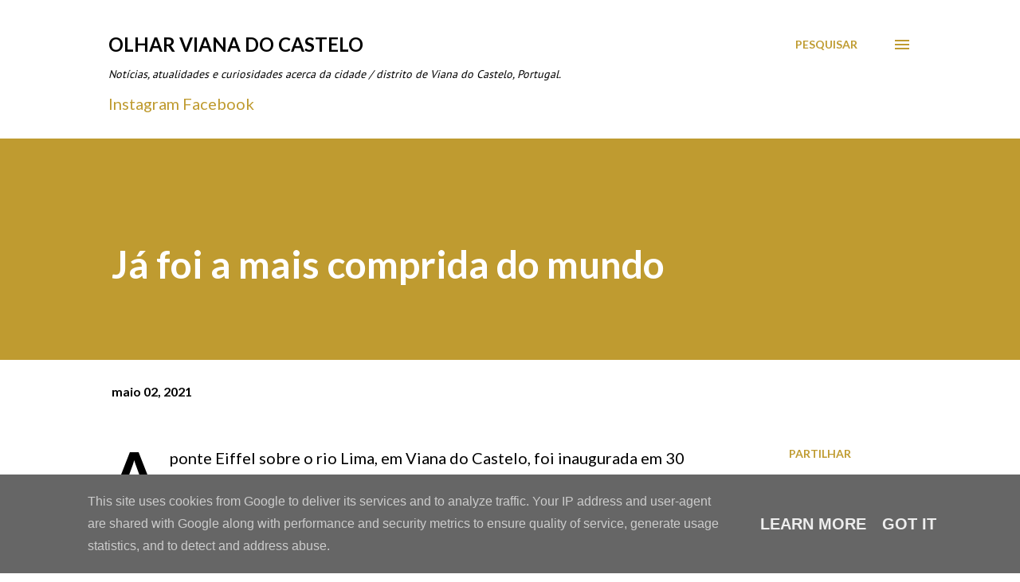

--- FILE ---
content_type: text/html; charset=UTF-8
request_url: https://www.olharvianadocastelo.pt/2021/05/ja-foi-mais-comprida-do-mundo.html
body_size: 28495
content:
<!DOCTYPE html>
<html dir='ltr' lang='pt-PT'>
<head>
<meta content='width=device-width, initial-scale=1' name='viewport'/>
<title>Já foi a mais comprida do mundo </title>
<meta content='text/html; charset=UTF-8' http-equiv='Content-Type'/>
<!-- Chrome, Firefox OS and Opera -->
<meta content='#FFFFFF' name='theme-color'/>
<!-- Windows Phone -->
<meta content='#FFFFFF' name='msapplication-navbutton-color'/>
<meta content='blogger' name='generator'/>
<link href='https://www.olharvianadocastelo.pt/favicon.ico' rel='icon' type='image/x-icon'/>
<link href='https://www.olharvianadocastelo.pt/2021/05/ja-foi-mais-comprida-do-mundo.html' rel='canonical'/>
<link rel="alternate" type="application/atom+xml" title="Olhar Viana do Castelo - Atom" href="https://www.olharvianadocastelo.pt/feeds/posts/default" />
<link rel="alternate" type="application/rss+xml" title="Olhar Viana do Castelo - RSS" href="https://www.olharvianadocastelo.pt/feeds/posts/default?alt=rss" />
<link rel="service.post" type="application/atom+xml" title="Olhar Viana do Castelo - Atom" href="https://www.blogger.com/feeds/4884569773129541048/posts/default" />

<link rel="alternate" type="application/atom+xml" title="Olhar Viana do Castelo - Atom" href="https://www.olharvianadocastelo.pt/feeds/3874645444950621926/comments/default" />
<!--Can't find substitution for tag [blog.ieCssRetrofitLinks]-->
<link href='https://blogger.googleusercontent.com/img/b/R29vZ2xl/AVvXsEg5mWmhvE-MW-V_S3USo_9VqvRO0mqm5EZqaVfwPIlk_kz4LO7RFh80cy56LSaLyJ0COg-w7Ckgv6kfrw2Bv7wr3D3aOda2lReziGrtioVpUxDG5echcoR2RfNoVattPE8PBtd00UpIUfa-/w640-h480/Ponte+Eiffel%252C+Viana+do+Castelo+%25281%2529.jpg' rel='image_src'/>
<meta content='https://www.olharvianadocastelo.pt/2021/05/ja-foi-mais-comprida-do-mundo.html' property='og:url'/>
<meta content='Já foi a mais comprida do mundo ' property='og:title'/>
<meta content='Blogue de notícias, atualidades e curiosidades acerca da cidade de Viana do Castelo, Portugal.' property='og:description'/>
<meta content='https://blogger.googleusercontent.com/img/b/R29vZ2xl/AVvXsEg5mWmhvE-MW-V_S3USo_9VqvRO0mqm5EZqaVfwPIlk_kz4LO7RFh80cy56LSaLyJ0COg-w7Ckgv6kfrw2Bv7wr3D3aOda2lReziGrtioVpUxDG5echcoR2RfNoVattPE8PBtd00UpIUfa-/w1200-h630-p-k-no-nu/Ponte+Eiffel%252C+Viana+do+Castelo+%25281%2529.jpg' property='og:image'/>
<style type='text/css'>@font-face{font-family:'EB Garamond';font-style:italic;font-weight:600;font-display:swap;src:url(//fonts.gstatic.com/s/ebgaramond/v32/SlGFmQSNjdsmc35JDF1K5GRwUjcdlttVFm-rI7diR79wU6i1hGFJRvzr2Q.woff2)format('woff2');unicode-range:U+0460-052F,U+1C80-1C8A,U+20B4,U+2DE0-2DFF,U+A640-A69F,U+FE2E-FE2F;}@font-face{font-family:'EB Garamond';font-style:italic;font-weight:600;font-display:swap;src:url(//fonts.gstatic.com/s/ebgaramond/v32/SlGFmQSNjdsmc35JDF1K5GRwUjcdlttVFm-rI7diR795U6i1hGFJRvzr2Q.woff2)format('woff2');unicode-range:U+0301,U+0400-045F,U+0490-0491,U+04B0-04B1,U+2116;}@font-face{font-family:'EB Garamond';font-style:italic;font-weight:600;font-display:swap;src:url(//fonts.gstatic.com/s/ebgaramond/v32/SlGFmQSNjdsmc35JDF1K5GRwUjcdlttVFm-rI7diR79xU6i1hGFJRvzr2Q.woff2)format('woff2');unicode-range:U+1F00-1FFF;}@font-face{font-family:'EB Garamond';font-style:italic;font-weight:600;font-display:swap;src:url(//fonts.gstatic.com/s/ebgaramond/v32/SlGFmQSNjdsmc35JDF1K5GRwUjcdlttVFm-rI7diR79-U6i1hGFJRvzr2Q.woff2)format('woff2');unicode-range:U+0370-0377,U+037A-037F,U+0384-038A,U+038C,U+038E-03A1,U+03A3-03FF;}@font-face{font-family:'EB Garamond';font-style:italic;font-weight:600;font-display:swap;src:url(//fonts.gstatic.com/s/ebgaramond/v32/SlGFmQSNjdsmc35JDF1K5GRwUjcdlttVFm-rI7diR79yU6i1hGFJRvzr2Q.woff2)format('woff2');unicode-range:U+0102-0103,U+0110-0111,U+0128-0129,U+0168-0169,U+01A0-01A1,U+01AF-01B0,U+0300-0301,U+0303-0304,U+0308-0309,U+0323,U+0329,U+1EA0-1EF9,U+20AB;}@font-face{font-family:'EB Garamond';font-style:italic;font-weight:600;font-display:swap;src:url(//fonts.gstatic.com/s/ebgaramond/v32/SlGFmQSNjdsmc35JDF1K5GRwUjcdlttVFm-rI7diR79zU6i1hGFJRvzr2Q.woff2)format('woff2');unicode-range:U+0100-02BA,U+02BD-02C5,U+02C7-02CC,U+02CE-02D7,U+02DD-02FF,U+0304,U+0308,U+0329,U+1D00-1DBF,U+1E00-1E9F,U+1EF2-1EFF,U+2020,U+20A0-20AB,U+20AD-20C0,U+2113,U+2C60-2C7F,U+A720-A7FF;}@font-face{font-family:'EB Garamond';font-style:italic;font-weight:600;font-display:swap;src:url(//fonts.gstatic.com/s/ebgaramond/v32/SlGFmQSNjdsmc35JDF1K5GRwUjcdlttVFm-rI7diR799U6i1hGFJRvw.woff2)format('woff2');unicode-range:U+0000-00FF,U+0131,U+0152-0153,U+02BB-02BC,U+02C6,U+02DA,U+02DC,U+0304,U+0308,U+0329,U+2000-206F,U+20AC,U+2122,U+2191,U+2193,U+2212,U+2215,U+FEFF,U+FFFD;}@font-face{font-family:'Lato';font-style:normal;font-weight:400;font-display:swap;src:url(//fonts.gstatic.com/s/lato/v25/S6uyw4BMUTPHjxAwXiWtFCfQ7A.woff2)format('woff2');unicode-range:U+0100-02BA,U+02BD-02C5,U+02C7-02CC,U+02CE-02D7,U+02DD-02FF,U+0304,U+0308,U+0329,U+1D00-1DBF,U+1E00-1E9F,U+1EF2-1EFF,U+2020,U+20A0-20AB,U+20AD-20C0,U+2113,U+2C60-2C7F,U+A720-A7FF;}@font-face{font-family:'Lato';font-style:normal;font-weight:400;font-display:swap;src:url(//fonts.gstatic.com/s/lato/v25/S6uyw4BMUTPHjx4wXiWtFCc.woff2)format('woff2');unicode-range:U+0000-00FF,U+0131,U+0152-0153,U+02BB-02BC,U+02C6,U+02DA,U+02DC,U+0304,U+0308,U+0329,U+2000-206F,U+20AC,U+2122,U+2191,U+2193,U+2212,U+2215,U+FEFF,U+FFFD;}@font-face{font-family:'Lato';font-style:normal;font-weight:700;font-display:swap;src:url(//fonts.gstatic.com/s/lato/v25/S6u9w4BMUTPHh6UVSwaPGQ3q5d0N7w.woff2)format('woff2');unicode-range:U+0100-02BA,U+02BD-02C5,U+02C7-02CC,U+02CE-02D7,U+02DD-02FF,U+0304,U+0308,U+0329,U+1D00-1DBF,U+1E00-1E9F,U+1EF2-1EFF,U+2020,U+20A0-20AB,U+20AD-20C0,U+2113,U+2C60-2C7F,U+A720-A7FF;}@font-face{font-family:'Lato';font-style:normal;font-weight:700;font-display:swap;src:url(//fonts.gstatic.com/s/lato/v25/S6u9w4BMUTPHh6UVSwiPGQ3q5d0.woff2)format('woff2');unicode-range:U+0000-00FF,U+0131,U+0152-0153,U+02BB-02BC,U+02C6,U+02DA,U+02DC,U+0304,U+0308,U+0329,U+2000-206F,U+20AC,U+2122,U+2191,U+2193,U+2212,U+2215,U+FEFF,U+FFFD;}@font-face{font-family:'Open Sans';font-style:normal;font-weight:600;font-stretch:100%;font-display:swap;src:url(//fonts.gstatic.com/s/opensans/v44/memSYaGs126MiZpBA-UvWbX2vVnXBbObj2OVZyOOSr4dVJWUgsgH1x4taVIUwaEQbjB_mQ.woff2)format('woff2');unicode-range:U+0460-052F,U+1C80-1C8A,U+20B4,U+2DE0-2DFF,U+A640-A69F,U+FE2E-FE2F;}@font-face{font-family:'Open Sans';font-style:normal;font-weight:600;font-stretch:100%;font-display:swap;src:url(//fonts.gstatic.com/s/opensans/v44/memSYaGs126MiZpBA-UvWbX2vVnXBbObj2OVZyOOSr4dVJWUgsgH1x4kaVIUwaEQbjB_mQ.woff2)format('woff2');unicode-range:U+0301,U+0400-045F,U+0490-0491,U+04B0-04B1,U+2116;}@font-face{font-family:'Open Sans';font-style:normal;font-weight:600;font-stretch:100%;font-display:swap;src:url(//fonts.gstatic.com/s/opensans/v44/memSYaGs126MiZpBA-UvWbX2vVnXBbObj2OVZyOOSr4dVJWUgsgH1x4saVIUwaEQbjB_mQ.woff2)format('woff2');unicode-range:U+1F00-1FFF;}@font-face{font-family:'Open Sans';font-style:normal;font-weight:600;font-stretch:100%;font-display:swap;src:url(//fonts.gstatic.com/s/opensans/v44/memSYaGs126MiZpBA-UvWbX2vVnXBbObj2OVZyOOSr4dVJWUgsgH1x4jaVIUwaEQbjB_mQ.woff2)format('woff2');unicode-range:U+0370-0377,U+037A-037F,U+0384-038A,U+038C,U+038E-03A1,U+03A3-03FF;}@font-face{font-family:'Open Sans';font-style:normal;font-weight:600;font-stretch:100%;font-display:swap;src:url(//fonts.gstatic.com/s/opensans/v44/memSYaGs126MiZpBA-UvWbX2vVnXBbObj2OVZyOOSr4dVJWUgsgH1x4iaVIUwaEQbjB_mQ.woff2)format('woff2');unicode-range:U+0307-0308,U+0590-05FF,U+200C-2010,U+20AA,U+25CC,U+FB1D-FB4F;}@font-face{font-family:'Open Sans';font-style:normal;font-weight:600;font-stretch:100%;font-display:swap;src:url(//fonts.gstatic.com/s/opensans/v44/memSYaGs126MiZpBA-UvWbX2vVnXBbObj2OVZyOOSr4dVJWUgsgH1x5caVIUwaEQbjB_mQ.woff2)format('woff2');unicode-range:U+0302-0303,U+0305,U+0307-0308,U+0310,U+0312,U+0315,U+031A,U+0326-0327,U+032C,U+032F-0330,U+0332-0333,U+0338,U+033A,U+0346,U+034D,U+0391-03A1,U+03A3-03A9,U+03B1-03C9,U+03D1,U+03D5-03D6,U+03F0-03F1,U+03F4-03F5,U+2016-2017,U+2034-2038,U+203C,U+2040,U+2043,U+2047,U+2050,U+2057,U+205F,U+2070-2071,U+2074-208E,U+2090-209C,U+20D0-20DC,U+20E1,U+20E5-20EF,U+2100-2112,U+2114-2115,U+2117-2121,U+2123-214F,U+2190,U+2192,U+2194-21AE,U+21B0-21E5,U+21F1-21F2,U+21F4-2211,U+2213-2214,U+2216-22FF,U+2308-230B,U+2310,U+2319,U+231C-2321,U+2336-237A,U+237C,U+2395,U+239B-23B7,U+23D0,U+23DC-23E1,U+2474-2475,U+25AF,U+25B3,U+25B7,U+25BD,U+25C1,U+25CA,U+25CC,U+25FB,U+266D-266F,U+27C0-27FF,U+2900-2AFF,U+2B0E-2B11,U+2B30-2B4C,U+2BFE,U+3030,U+FF5B,U+FF5D,U+1D400-1D7FF,U+1EE00-1EEFF;}@font-face{font-family:'Open Sans';font-style:normal;font-weight:600;font-stretch:100%;font-display:swap;src:url(//fonts.gstatic.com/s/opensans/v44/memSYaGs126MiZpBA-UvWbX2vVnXBbObj2OVZyOOSr4dVJWUgsgH1x5OaVIUwaEQbjB_mQ.woff2)format('woff2');unicode-range:U+0001-000C,U+000E-001F,U+007F-009F,U+20DD-20E0,U+20E2-20E4,U+2150-218F,U+2190,U+2192,U+2194-2199,U+21AF,U+21E6-21F0,U+21F3,U+2218-2219,U+2299,U+22C4-22C6,U+2300-243F,U+2440-244A,U+2460-24FF,U+25A0-27BF,U+2800-28FF,U+2921-2922,U+2981,U+29BF,U+29EB,U+2B00-2BFF,U+4DC0-4DFF,U+FFF9-FFFB,U+10140-1018E,U+10190-1019C,U+101A0,U+101D0-101FD,U+102E0-102FB,U+10E60-10E7E,U+1D2C0-1D2D3,U+1D2E0-1D37F,U+1F000-1F0FF,U+1F100-1F1AD,U+1F1E6-1F1FF,U+1F30D-1F30F,U+1F315,U+1F31C,U+1F31E,U+1F320-1F32C,U+1F336,U+1F378,U+1F37D,U+1F382,U+1F393-1F39F,U+1F3A7-1F3A8,U+1F3AC-1F3AF,U+1F3C2,U+1F3C4-1F3C6,U+1F3CA-1F3CE,U+1F3D4-1F3E0,U+1F3ED,U+1F3F1-1F3F3,U+1F3F5-1F3F7,U+1F408,U+1F415,U+1F41F,U+1F426,U+1F43F,U+1F441-1F442,U+1F444,U+1F446-1F449,U+1F44C-1F44E,U+1F453,U+1F46A,U+1F47D,U+1F4A3,U+1F4B0,U+1F4B3,U+1F4B9,U+1F4BB,U+1F4BF,U+1F4C8-1F4CB,U+1F4D6,U+1F4DA,U+1F4DF,U+1F4E3-1F4E6,U+1F4EA-1F4ED,U+1F4F7,U+1F4F9-1F4FB,U+1F4FD-1F4FE,U+1F503,U+1F507-1F50B,U+1F50D,U+1F512-1F513,U+1F53E-1F54A,U+1F54F-1F5FA,U+1F610,U+1F650-1F67F,U+1F687,U+1F68D,U+1F691,U+1F694,U+1F698,U+1F6AD,U+1F6B2,U+1F6B9-1F6BA,U+1F6BC,U+1F6C6-1F6CF,U+1F6D3-1F6D7,U+1F6E0-1F6EA,U+1F6F0-1F6F3,U+1F6F7-1F6FC,U+1F700-1F7FF,U+1F800-1F80B,U+1F810-1F847,U+1F850-1F859,U+1F860-1F887,U+1F890-1F8AD,U+1F8B0-1F8BB,U+1F8C0-1F8C1,U+1F900-1F90B,U+1F93B,U+1F946,U+1F984,U+1F996,U+1F9E9,U+1FA00-1FA6F,U+1FA70-1FA7C,U+1FA80-1FA89,U+1FA8F-1FAC6,U+1FACE-1FADC,U+1FADF-1FAE9,U+1FAF0-1FAF8,U+1FB00-1FBFF;}@font-face{font-family:'Open Sans';font-style:normal;font-weight:600;font-stretch:100%;font-display:swap;src:url(//fonts.gstatic.com/s/opensans/v44/memSYaGs126MiZpBA-UvWbX2vVnXBbObj2OVZyOOSr4dVJWUgsgH1x4vaVIUwaEQbjB_mQ.woff2)format('woff2');unicode-range:U+0102-0103,U+0110-0111,U+0128-0129,U+0168-0169,U+01A0-01A1,U+01AF-01B0,U+0300-0301,U+0303-0304,U+0308-0309,U+0323,U+0329,U+1EA0-1EF9,U+20AB;}@font-face{font-family:'Open Sans';font-style:normal;font-weight:600;font-stretch:100%;font-display:swap;src:url(//fonts.gstatic.com/s/opensans/v44/memSYaGs126MiZpBA-UvWbX2vVnXBbObj2OVZyOOSr4dVJWUgsgH1x4uaVIUwaEQbjB_mQ.woff2)format('woff2');unicode-range:U+0100-02BA,U+02BD-02C5,U+02C7-02CC,U+02CE-02D7,U+02DD-02FF,U+0304,U+0308,U+0329,U+1D00-1DBF,U+1E00-1E9F,U+1EF2-1EFF,U+2020,U+20A0-20AB,U+20AD-20C0,U+2113,U+2C60-2C7F,U+A720-A7FF;}@font-face{font-family:'Open Sans';font-style:normal;font-weight:600;font-stretch:100%;font-display:swap;src:url(//fonts.gstatic.com/s/opensans/v44/memSYaGs126MiZpBA-UvWbX2vVnXBbObj2OVZyOOSr4dVJWUgsgH1x4gaVIUwaEQbjA.woff2)format('woff2');unicode-range:U+0000-00FF,U+0131,U+0152-0153,U+02BB-02BC,U+02C6,U+02DA,U+02DC,U+0304,U+0308,U+0329,U+2000-206F,U+20AC,U+2122,U+2191,U+2193,U+2212,U+2215,U+FEFF,U+FFFD;}@font-face{font-family:'PT Sans';font-style:normal;font-weight:400;font-display:swap;src:url(//fonts.gstatic.com/s/ptsans/v18/jizaRExUiTo99u79D0-ExcOPIDUg-g.woff2)format('woff2');unicode-range:U+0460-052F,U+1C80-1C8A,U+20B4,U+2DE0-2DFF,U+A640-A69F,U+FE2E-FE2F;}@font-face{font-family:'PT Sans';font-style:normal;font-weight:400;font-display:swap;src:url(//fonts.gstatic.com/s/ptsans/v18/jizaRExUiTo99u79D0aExcOPIDUg-g.woff2)format('woff2');unicode-range:U+0301,U+0400-045F,U+0490-0491,U+04B0-04B1,U+2116;}@font-face{font-family:'PT Sans';font-style:normal;font-weight:400;font-display:swap;src:url(//fonts.gstatic.com/s/ptsans/v18/jizaRExUiTo99u79D0yExcOPIDUg-g.woff2)format('woff2');unicode-range:U+0100-02BA,U+02BD-02C5,U+02C7-02CC,U+02CE-02D7,U+02DD-02FF,U+0304,U+0308,U+0329,U+1D00-1DBF,U+1E00-1E9F,U+1EF2-1EFF,U+2020,U+20A0-20AB,U+20AD-20C0,U+2113,U+2C60-2C7F,U+A720-A7FF;}@font-face{font-family:'PT Sans';font-style:normal;font-weight:400;font-display:swap;src:url(//fonts.gstatic.com/s/ptsans/v18/jizaRExUiTo99u79D0KExcOPIDU.woff2)format('woff2');unicode-range:U+0000-00FF,U+0131,U+0152-0153,U+02BB-02BC,U+02C6,U+02DA,U+02DC,U+0304,U+0308,U+0329,U+2000-206F,U+20AC,U+2122,U+2191,U+2193,U+2212,U+2215,U+FEFF,U+FFFD;}</style>
<style id='page-skin-1' type='text/css'><!--
/*! normalize.css v3.0.1 | MIT License | git.io/normalize */html{font-family:sans-serif;-ms-text-size-adjust:100%;-webkit-text-size-adjust:100%}body{margin:0}article,aside,details,figcaption,figure,footer,header,hgroup,main,nav,section,summary{display:block}audio,canvas,progress,video{display:inline-block;vertical-align:baseline}audio:not([controls]){display:none;height:0}[hidden],template{display:none}a{background:transparent}a:active,a:hover{outline:0}abbr[title]{border-bottom:1px dotted}b,strong{font-weight:bold}dfn{font-style:italic}h1{font-size:2em;margin:.67em 0}mark{background:#ff0;color:#000}small{font-size:80%}sub,sup{font-size:75%;line-height:0;position:relative;vertical-align:baseline}sup{top:-0.5em}sub{bottom:-0.25em}img{border:0}svg:not(:root){overflow:hidden}figure{margin:1em 40px}hr{-moz-box-sizing:content-box;box-sizing:content-box;height:0}pre{overflow:auto}code,kbd,pre,samp{font-family:monospace,monospace;font-size:1em}button,input,optgroup,select,textarea{color:inherit;font:inherit;margin:0}button{overflow:visible}button,select{text-transform:none}button,html input[type="button"],input[type="reset"],input[type="submit"]{-webkit-appearance:button;cursor:pointer}button[disabled],html input[disabled]{cursor:default}button::-moz-focus-inner,input::-moz-focus-inner{border:0;padding:0}input{line-height:normal}input[type="checkbox"],input[type="radio"]{box-sizing:border-box;padding:0}input[type="number"]::-webkit-inner-spin-button,input[type="number"]::-webkit-outer-spin-button{height:auto}input[type="search"]{-webkit-appearance:textfield;-moz-box-sizing:content-box;-webkit-box-sizing:content-box;box-sizing:content-box}input[type="search"]::-webkit-search-cancel-button,input[type="search"]::-webkit-search-decoration{-webkit-appearance:none}fieldset{border:1px solid #c0c0c0;margin:0 2px;padding:.35em .625em .75em}legend{border:0;padding:0}textarea{overflow:auto}optgroup{font-weight:bold}table{border-collapse:collapse;border-spacing:0}td,th{padding:0}
body{
overflow-wrap:break-word;
word-break:break-word;
word-wrap:break-word
}
.hidden{
display:none
}
.invisible{
visibility:hidden
}
.container::after,.float-container::after{
clear:both;
content:"";
display:table
}
.clearboth{
clear:both
}
#comments .comment .comment-actions,.subscribe-popup .FollowByEmail .follow-by-email-submit,.widget.Profile .profile-link{
background:0 0;
border:0;
box-shadow:none;
color:#bf9b30;
cursor:pointer;
font-size:14px;
font-weight:700;
outline:0;
text-decoration:none;
text-transform:uppercase;
width:auto
}
.dim-overlay{
background-color:rgba(0,0,0,.54);
height:100vh;
left:0;
position:fixed;
top:0;
width:100%
}
#sharing-dim-overlay{
background-color:transparent
}
input::-ms-clear{
display:none
}
.blogger-logo,.svg-icon-24.blogger-logo{
fill:#ff9800;
opacity:1
}
.loading-spinner-large{
-webkit-animation:mspin-rotate 1.568s infinite linear;
animation:mspin-rotate 1.568s infinite linear;
height:48px;
overflow:hidden;
position:absolute;
width:48px;
z-index:200
}
.loading-spinner-large>div{
-webkit-animation:mspin-revrot 5332ms infinite steps(4);
animation:mspin-revrot 5332ms infinite steps(4)
}
.loading-spinner-large>div>div{
-webkit-animation:mspin-singlecolor-large-film 1333ms infinite steps(81);
animation:mspin-singlecolor-large-film 1333ms infinite steps(81);
background-size:100%;
height:48px;
width:3888px
}
.mspin-black-large>div>div,.mspin-grey_54-large>div>div{
background-image:url(https://www.blogblog.com/indie/mspin_black_large.svg)
}
.mspin-white-large>div>div{
background-image:url(https://www.blogblog.com/indie/mspin_white_large.svg)
}
.mspin-grey_54-large{
opacity:.54
}
@-webkit-keyframes mspin-singlecolor-large-film{
from{
-webkit-transform:translateX(0);
transform:translateX(0)
}
to{
-webkit-transform:translateX(-3888px);
transform:translateX(-3888px)
}
}
@keyframes mspin-singlecolor-large-film{
from{
-webkit-transform:translateX(0);
transform:translateX(0)
}
to{
-webkit-transform:translateX(-3888px);
transform:translateX(-3888px)
}
}
@-webkit-keyframes mspin-rotate{
from{
-webkit-transform:rotate(0);
transform:rotate(0)
}
to{
-webkit-transform:rotate(360deg);
transform:rotate(360deg)
}
}
@keyframes mspin-rotate{
from{
-webkit-transform:rotate(0);
transform:rotate(0)
}
to{
-webkit-transform:rotate(360deg);
transform:rotate(360deg)
}
}
@-webkit-keyframes mspin-revrot{
from{
-webkit-transform:rotate(0);
transform:rotate(0)
}
to{
-webkit-transform:rotate(-360deg);
transform:rotate(-360deg)
}
}
@keyframes mspin-revrot{
from{
-webkit-transform:rotate(0);
transform:rotate(0)
}
to{
-webkit-transform:rotate(-360deg);
transform:rotate(-360deg)
}
}
.skip-navigation{
background-color:#fff;
box-sizing:border-box;
color:#000;
display:block;
height:0;
left:0;
line-height:50px;
overflow:hidden;
padding-top:0;
position:fixed;
text-align:center;
top:0;
-webkit-transition:box-shadow .3s,height .3s,padding-top .3s;
transition:box-shadow .3s,height .3s,padding-top .3s;
width:100%;
z-index:900
}
.skip-navigation:focus{
box-shadow:0 4px 5px 0 rgba(0,0,0,.14),0 1px 10px 0 rgba(0,0,0,.12),0 2px 4px -1px rgba(0,0,0,.2);
height:50px
}
#main{
outline:0
}
.main-heading{
position:absolute;
clip:rect(1px,1px,1px,1px);
padding:0;
border:0;
height:1px;
width:1px;
overflow:hidden
}
.Attribution{
margin-top:1em;
text-align:center
}
.Attribution .blogger img,.Attribution .blogger svg{
vertical-align:bottom
}
.Attribution .blogger img{
margin-right:.5em
}
.Attribution div{
line-height:24px;
margin-top:.5em
}
.Attribution .copyright,.Attribution .image-attribution{
font-size:.7em;
margin-top:1.5em
}
.BLOG_mobile_video_class{
display:none
}
.bg-photo{
background-attachment:scroll!important
}
body .CSS_LIGHTBOX{
z-index:900
}
.extendable .show-less,.extendable .show-more{
border-color:#bf9b30;
color:#bf9b30;
margin-top:8px
}
.extendable .show-less.hidden,.extendable .show-more.hidden{
display:none
}
.inline-ad{
display:none;
max-width:100%;
overflow:hidden
}
.adsbygoogle{
display:block
}
#cookieChoiceInfo{
bottom:0;
top:auto
}
iframe.b-hbp-video{
border:0
}
.post-body img{
max-width:100%
}
.post-body iframe{
max-width:100%
}
.post-body a[imageanchor="1"]{
display:inline-block
}
.byline{
margin-right:1em
}
.byline:last-child{
margin-right:0
}
.link-copied-dialog{
max-width:520px;
outline:0
}
.link-copied-dialog .modal-dialog-buttons{
margin-top:8px
}
.link-copied-dialog .goog-buttonset-default{
background:0 0;
border:0
}
.link-copied-dialog .goog-buttonset-default:focus{
outline:0
}
.paging-control-container{
margin-bottom:16px
}
.paging-control-container .paging-control{
display:inline-block
}
.paging-control-container .comment-range-text::after,.paging-control-container .paging-control{
color:#bf9b30
}
.paging-control-container .comment-range-text,.paging-control-container .paging-control{
margin-right:8px
}
.paging-control-container .comment-range-text::after,.paging-control-container .paging-control::after{
content:"\b7";
cursor:default;
padding-left:8px;
pointer-events:none
}
.paging-control-container .comment-range-text:last-child::after,.paging-control-container .paging-control:last-child::after{
content:none
}
.byline.reactions iframe{
height:20px
}
.b-notification{
color:#000;
background-color:#fff;
border-bottom:solid 1px #000;
box-sizing:border-box;
padding:16px 32px;
text-align:center
}
.b-notification.visible{
-webkit-transition:margin-top .3s cubic-bezier(.4,0,.2,1);
transition:margin-top .3s cubic-bezier(.4,0,.2,1)
}
.b-notification.invisible{
position:absolute
}
.b-notification-close{
position:absolute;
right:8px;
top:8px
}
.no-posts-message{
line-height:40px;
text-align:center
}
@media screen and (max-width:968px){
body.item-view .post-body a[imageanchor="1"][style*="float: left;"],body.item-view .post-body a[imageanchor="1"][style*="float: right;"]{
float:none!important;
clear:none!important
}
body.item-view .post-body a[imageanchor="1"] img{
display:block;
height:auto;
margin:0 auto
}
body.item-view .post-body>.separator:first-child>a[imageanchor="1"]:first-child{
margin-top:20px
}
.post-body a[imageanchor]{
display:block
}
body.item-view .post-body a[imageanchor="1"]{
margin-left:0!important;
margin-right:0!important
}
body.item-view .post-body a[imageanchor="1"]+a[imageanchor="1"]{
margin-top:16px
}
}
.item-control{
display:none
}
#comments{
border-top:1px dashed rgba(0,0,0,.54);
margin-top:20px;
padding:20px
}
#comments .comment-thread ol{
margin:0;
padding-left:0;
padding-left:0
}
#comments .comment .comment-replybox-single,#comments .comment-thread .comment-replies{
margin-left:60px
}
#comments .comment-thread .thread-count{
display:none
}
#comments .comment{
list-style-type:none;
padding:0 0 30px;
position:relative
}
#comments .comment .comment{
padding-bottom:8px
}
.comment .avatar-image-container{
position:absolute
}
.comment .avatar-image-container img{
border-radius:50%
}
.avatar-image-container svg,.comment .avatar-image-container .avatar-icon{
border-radius:50%;
border:solid 1px #000000;
box-sizing:border-box;
fill:#000000;
height:35px;
margin:0;
padding:7px;
width:35px
}
.comment .comment-block{
margin-top:10px;
margin-left:60px;
padding-bottom:0
}
#comments .comment-author-header-wrapper{
margin-left:40px
}
#comments .comment .thread-expanded .comment-block{
padding-bottom:20px
}
#comments .comment .comment-header .user,#comments .comment .comment-header .user a{
color:#292929;
font-style:normal;
font-weight:700
}
#comments .comment .comment-actions{
bottom:0;
margin-bottom:15px;
position:absolute
}
#comments .comment .comment-actions>*{
margin-right:8px
}
#comments .comment .comment-header .datetime{
bottom:0;
color:#000000;
display:inline-block;
font-size:13px;
font-style:italic;
margin-left:8px
}
#comments .comment .comment-footer .comment-timestamp a,#comments .comment .comment-header .datetime a{
color:#000000
}
#comments .comment .comment-content,.comment .comment-body{
margin-top:12px;
word-break:break-word
}
.comment-body{
margin-bottom:12px
}
#comments.embed[data-num-comments="0"]{
border:0;
margin-top:0;
padding-top:0
}
#comments.embed[data-num-comments="0"] #comment-post-message,#comments.embed[data-num-comments="0"] div.comment-form>p,#comments.embed[data-num-comments="0"] p.comment-footer{
display:none
}
#comment-editor-src{
display:none
}
.comments .comments-content .loadmore.loaded{
max-height:0;
opacity:0;
overflow:hidden
}
.extendable .remaining-items{
height:0;
overflow:hidden;
-webkit-transition:height .3s cubic-bezier(.4,0,.2,1);
transition:height .3s cubic-bezier(.4,0,.2,1)
}
.extendable .remaining-items.expanded{
height:auto
}
.svg-icon-24,.svg-icon-24-button{
cursor:pointer;
height:24px;
width:24px;
min-width:24px
}
.touch-icon{
margin:-12px;
padding:12px
}
.touch-icon:active,.touch-icon:focus{
background-color:rgba(153,153,153,.4);
border-radius:50%
}
svg:not(:root).touch-icon{
overflow:visible
}
html[dir=rtl] .rtl-reversible-icon{
-webkit-transform:scaleX(-1);
-ms-transform:scaleX(-1);
transform:scaleX(-1)
}
.svg-icon-24-button,.touch-icon-button{
background:0 0;
border:0;
margin:0;
outline:0;
padding:0
}
.touch-icon-button .touch-icon:active,.touch-icon-button .touch-icon:focus{
background-color:transparent
}
.touch-icon-button:active .touch-icon,.touch-icon-button:focus .touch-icon{
background-color:rgba(153,153,153,.4);
border-radius:50%
}
.Profile .default-avatar-wrapper .avatar-icon{
border-radius:50%;
border:solid 1px #000000;
box-sizing:border-box;
fill:#000000;
margin:0
}
.Profile .individual .default-avatar-wrapper .avatar-icon{
padding:25px
}
.Profile .individual .avatar-icon,.Profile .individual .profile-img{
height:120px;
width:120px
}
.Profile .team .default-avatar-wrapper .avatar-icon{
padding:8px
}
.Profile .team .avatar-icon,.Profile .team .default-avatar-wrapper,.Profile .team .profile-img{
height:40px;
width:40px
}
.snippet-container{
margin:0;
position:relative;
overflow:hidden
}
.snippet-fade{
bottom:0;
box-sizing:border-box;
position:absolute;
width:96px
}
.snippet-fade{
right:0
}
.snippet-fade:after{
content:"\2026"
}
.snippet-fade:after{
float:right
}
.post-bottom{
-webkit-box-align:center;
-webkit-align-items:center;
-ms-flex-align:center;
align-items:center;
display:-webkit-box;
display:-webkit-flex;
display:-ms-flexbox;
display:flex;
-webkit-flex-wrap:wrap;
-ms-flex-wrap:wrap;
flex-wrap:wrap
}
.post-footer{
-webkit-box-flex:1;
-webkit-flex:1 1 auto;
-ms-flex:1 1 auto;
flex:1 1 auto;
-webkit-flex-wrap:wrap;
-ms-flex-wrap:wrap;
flex-wrap:wrap;
-webkit-box-ordinal-group:2;
-webkit-order:1;
-ms-flex-order:1;
order:1
}
.post-footer>*{
-webkit-box-flex:0;
-webkit-flex:0 1 auto;
-ms-flex:0 1 auto;
flex:0 1 auto
}
.post-footer .byline:last-child{
margin-right:1em
}
.jump-link{
-webkit-box-flex:0;
-webkit-flex:0 0 auto;
-ms-flex:0 0 auto;
flex:0 0 auto;
-webkit-box-ordinal-group:3;
-webkit-order:2;
-ms-flex-order:2;
order:2
}
.centered-top-container.sticky{
left:0;
position:fixed;
right:0;
top:0;
width:auto;
z-index:8;
-webkit-transition-property:opacity,-webkit-transform;
transition-property:opacity,-webkit-transform;
transition-property:transform,opacity;
transition-property:transform,opacity,-webkit-transform;
-webkit-transition-duration:.2s;
transition-duration:.2s;
-webkit-transition-timing-function:cubic-bezier(.4,0,.2,1);
transition-timing-function:cubic-bezier(.4,0,.2,1)
}
.centered-top-placeholder{
display:none
}
.collapsed-header .centered-top-placeholder{
display:block
}
.centered-top-container .Header .replaced h1,.centered-top-placeholder .Header .replaced h1{
display:none
}
.centered-top-container.sticky .Header .replaced h1{
display:block
}
.centered-top-container.sticky .Header .header-widget{
background:0 0
}
.centered-top-container.sticky .Header .header-image-wrapper{
display:none
}
.centered-top-container img,.centered-top-placeholder img{
max-width:100%
}
.collapsible{
-webkit-transition:height .3s cubic-bezier(.4,0,.2,1);
transition:height .3s cubic-bezier(.4,0,.2,1)
}
.collapsible,.collapsible>summary{
display:block;
overflow:hidden
}
.collapsible>:not(summary){
display:none
}
.collapsible[open]>:not(summary){
display:block
}
.collapsible:focus,.collapsible>summary:focus{
outline:0
}
.collapsible>summary{
cursor:pointer;
display:block;
padding:0
}
.collapsible:focus>summary,.collapsible>summary:focus{
background-color:transparent
}
.collapsible>summary::-webkit-details-marker{
display:none
}
.collapsible-title{
-webkit-box-align:center;
-webkit-align-items:center;
-ms-flex-align:center;
align-items:center;
display:-webkit-box;
display:-webkit-flex;
display:-ms-flexbox;
display:flex
}
.collapsible-title .title{
-webkit-box-flex:1;
-webkit-flex:1 1 auto;
-ms-flex:1 1 auto;
flex:1 1 auto;
-webkit-box-ordinal-group:1;
-webkit-order:0;
-ms-flex-order:0;
order:0;
overflow:hidden;
text-overflow:ellipsis;
white-space:nowrap
}
.collapsible-title .chevron-down,.collapsible[open] .collapsible-title .chevron-up{
display:block
}
.collapsible-title .chevron-up,.collapsible[open] .collapsible-title .chevron-down{
display:none
}
.overflowable-container{
max-height:48px;
overflow:hidden;
position:relative
}
.overflow-button{
cursor:pointer
}
#overflowable-dim-overlay{
background:0 0
}
.overflow-popup{
box-shadow:0 2px 2px 0 rgba(0,0,0,.14),0 3px 1px -2px rgba(0,0,0,.2),0 1px 5px 0 rgba(0,0,0,.12);
background-color:#FFFFFF;
left:0;
max-width:calc(100% - 32px);
position:absolute;
top:0;
visibility:hidden;
z-index:101
}
.overflow-popup ul{
list-style:none
}
.overflow-popup .tabs li,.overflow-popup li{
display:block;
height:auto
}
.overflow-popup .tabs li{
padding-left:0;
padding-right:0
}
.overflow-button.hidden,.overflow-popup .tabs li.hidden,.overflow-popup li.hidden{
display:none
}
.ripple{
position:relative
}
.ripple>*{
z-index:1
}
.splash-wrapper{
bottom:0;
left:0;
overflow:hidden;
pointer-events:none;
position:absolute;
right:0;
top:0;
z-index:0
}
.splash{
background:#ccc;
border-radius:100%;
display:block;
opacity:.6;
position:absolute;
-webkit-transform:scale(0);
-ms-transform:scale(0);
transform:scale(0)
}
.splash.animate{
-webkit-animation:ripple-effect .4s linear;
animation:ripple-effect .4s linear
}
@-webkit-keyframes ripple-effect{
100%{
opacity:0;
-webkit-transform:scale(2.5);
transform:scale(2.5)
}
}
@keyframes ripple-effect{
100%{
opacity:0;
-webkit-transform:scale(2.5);
transform:scale(2.5)
}
}
.search{
display:-webkit-box;
display:-webkit-flex;
display:-ms-flexbox;
display:flex;
line-height:24px;
width:24px
}
.search.focused{
width:100%
}
.search.focused .section{
width:100%
}
.search form{
z-index:101
}
.search h3{
display:none
}
.search form{
display:-webkit-box;
display:-webkit-flex;
display:-ms-flexbox;
display:flex;
-webkit-box-flex:1;
-webkit-flex:1 0 0;
-ms-flex:1 0 0px;
flex:1 0 0;
border-bottom:solid 1px transparent;
padding-bottom:8px
}
.search form>*{
display:none
}
.search.focused form>*{
display:block
}
.search .search-input label{
display:none
}
.centered-top-placeholder.cloned .search form{
z-index:30
}
.search.focused form{
border-color:#292929;
position:relative;
width:auto
}
.collapsed-header .centered-top-container .search.focused form{
border-bottom-color:transparent
}
.search-expand{
-webkit-box-flex:0;
-webkit-flex:0 0 auto;
-ms-flex:0 0 auto;
flex:0 0 auto
}
.search-expand-text{
display:none
}
.search-close{
display:inline;
vertical-align:middle
}
.search-input{
-webkit-box-flex:1;
-webkit-flex:1 0 1px;
-ms-flex:1 0 1px;
flex:1 0 1px
}
.search-input input{
background:0 0;
border:0;
box-sizing:border-box;
color:#292929;
display:inline-block;
outline:0;
width:calc(100% - 48px)
}
.search-input input.no-cursor{
color:transparent;
text-shadow:0 0 0 #292929
}
.collapsed-header .centered-top-container .search-action,.collapsed-header .centered-top-container .search-input input{
color:#292929
}
.collapsed-header .centered-top-container .search-input input.no-cursor{
color:transparent;
text-shadow:0 0 0 #292929
}
.collapsed-header .centered-top-container .search-input input.no-cursor:focus,.search-input input.no-cursor:focus{
outline:0
}
.search-focused>*{
visibility:hidden
}
.search-focused .search,.search-focused .search-icon{
visibility:visible
}
.search.focused .search-action{
display:block
}
.search.focused .search-action:disabled{
opacity:.3
}
.sidebar-container{
background-color:#f7f7f7;
max-width:320px;
overflow-y:auto;
-webkit-transition-property:-webkit-transform;
transition-property:-webkit-transform;
transition-property:transform;
transition-property:transform,-webkit-transform;
-webkit-transition-duration:.3s;
transition-duration:.3s;
-webkit-transition-timing-function:cubic-bezier(0,0,.2,1);
transition-timing-function:cubic-bezier(0,0,.2,1);
width:320px;
z-index:101;
-webkit-overflow-scrolling:touch
}
.sidebar-container .navigation{
line-height:0;
padding:16px
}
.sidebar-container .sidebar-back{
cursor:pointer
}
.sidebar-container .widget{
background:0 0;
margin:0 16px;
padding:16px 0
}
.sidebar-container .widget .title{
color:#000000;
margin:0
}
.sidebar-container .widget ul{
list-style:none;
margin:0;
padding:0
}
.sidebar-container .widget ul ul{
margin-left:1em
}
.sidebar-container .widget li{
font-size:16px;
line-height:normal
}
.sidebar-container .widget+.widget{
border-top:1px dashed #000000
}
.BlogArchive li{
margin:16px 0
}
.BlogArchive li:last-child{
margin-bottom:0
}
.Label li a{
display:inline-block
}
.BlogArchive .post-count,.Label .label-count{
float:right;
margin-left:.25em
}
.BlogArchive .post-count::before,.Label .label-count::before{
content:"("
}
.BlogArchive .post-count::after,.Label .label-count::after{
content:")"
}
.widget.Translate .skiptranslate>div{
display:block!important
}
.widget.Profile .profile-link{
display:-webkit-box;
display:-webkit-flex;
display:-ms-flexbox;
display:flex
}
.widget.Profile .team-member .default-avatar-wrapper,.widget.Profile .team-member .profile-img{
-webkit-box-flex:0;
-webkit-flex:0 0 auto;
-ms-flex:0 0 auto;
flex:0 0 auto;
margin-right:1em
}
.widget.Profile .individual .profile-link{
-webkit-box-orient:vertical;
-webkit-box-direction:normal;
-webkit-flex-direction:column;
-ms-flex-direction:column;
flex-direction:column
}
.widget.Profile .team .profile-link .profile-name{
-webkit-align-self:center;
-ms-flex-item-align:center;
align-self:center;
display:block;
-webkit-box-flex:1;
-webkit-flex:1 1 auto;
-ms-flex:1 1 auto;
flex:1 1 auto
}
.dim-overlay{
background-color:rgba(0,0,0,.54);
z-index:100
}
body.sidebar-visible{
overflow-y:hidden
}
@media screen and (max-width:1619px){
.sidebar-container{
bottom:0;
position:fixed;
top:0;
left:auto;
right:0
}
.sidebar-container.sidebar-invisible{
-webkit-transition-timing-function:cubic-bezier(.4,0,.6,1);
transition-timing-function:cubic-bezier(.4,0,.6,1);
-webkit-transform:translateX(320px);
-ms-transform:translateX(320px);
transform:translateX(320px)
}
}
.dialog{
box-shadow:0 2px 2px 0 rgba(0,0,0,.14),0 3px 1px -2px rgba(0,0,0,.2),0 1px 5px 0 rgba(0,0,0,.12);
background:#FFFFFF;
box-sizing:border-box;
color:#292929;
padding:30px;
position:fixed;
text-align:center;
width:calc(100% - 24px);
z-index:101
}
.dialog input[type=email],.dialog input[type=text]{
background-color:transparent;
border:0;
border-bottom:solid 1px rgba(41,41,41,.12);
color:#292929;
display:block;
font-family:Lato, sans-serif;
font-size:16px;
line-height:24px;
margin:auto;
padding-bottom:7px;
outline:0;
text-align:center;
width:100%
}
.dialog input[type=email]::-webkit-input-placeholder,.dialog input[type=text]::-webkit-input-placeholder{
color:#292929
}
.dialog input[type=email]::-moz-placeholder,.dialog input[type=text]::-moz-placeholder{
color:#292929
}
.dialog input[type=email]:-ms-input-placeholder,.dialog input[type=text]:-ms-input-placeholder{
color:#292929
}
.dialog input[type=email]::-ms-input-placeholder,.dialog input[type=text]::-ms-input-placeholder{
color:#292929
}
.dialog input[type=email]::placeholder,.dialog input[type=text]::placeholder{
color:#292929
}
.dialog input[type=email]:focus,.dialog input[type=text]:focus{
border-bottom:solid 2px #bf9b30;
padding-bottom:6px
}
.dialog input.no-cursor{
color:transparent;
text-shadow:0 0 0 #292929
}
.dialog input.no-cursor:focus{
outline:0
}
.dialog input.no-cursor:focus{
outline:0
}
.dialog input[type=submit]{
font-family:Lato, sans-serif
}
.dialog .goog-buttonset-default{
color:#bf9b30
}
.subscribe-popup{
max-width:364px
}
.subscribe-popup h3{
color:#ffffff;
font-size:1.8em;
margin-top:0
}
.subscribe-popup .FollowByEmail h3{
display:none
}
.subscribe-popup .FollowByEmail .follow-by-email-submit{
color:#bf9b30;
display:inline-block;
margin:0 auto;
margin-top:24px;
width:auto;
white-space:normal
}
.subscribe-popup .FollowByEmail .follow-by-email-submit:disabled{
cursor:default;
opacity:.3
}
@media (max-width:800px){
.blog-name div.widget.Subscribe{
margin-bottom:16px
}
body.item-view .blog-name div.widget.Subscribe{
margin:8px auto 16px auto;
width:100%
}
}
body#layout .bg-photo,body#layout .bg-photo-overlay{
display:none
}
body#layout .page_body{
padding:0;
position:relative;
top:0
}
body#layout .page{
display:inline-block;
left:inherit;
position:relative;
vertical-align:top;
width:540px
}
body#layout .centered{
max-width:954px
}
body#layout .navigation{
display:none
}
body#layout .sidebar-container{
display:inline-block;
width:40%
}
body#layout .hamburger-menu,body#layout .search{
display:none
}
.widget.Sharing .sharing-button{
display:none
}
.widget.Sharing .sharing-buttons li{
padding:0
}
.widget.Sharing .sharing-buttons li span{
display:none
}
.post-share-buttons{
position:relative
}
.centered-bottom .share-buttons .svg-icon-24,.share-buttons .svg-icon-24{
fill:#bf9b30
}
.sharing-open.touch-icon-button:active .touch-icon,.sharing-open.touch-icon-button:focus .touch-icon{
background-color:transparent
}
.share-buttons{
background-color:#ececec;
border-radius:2px;
box-shadow:0 2px 2px 0 rgba(0,0,0,.14),0 3px 1px -2px rgba(0,0,0,.2),0 1px 5px 0 rgba(0,0,0,.12);
color:#bf9b30;
list-style:none;
margin:0;
padding:8px 0;
position:absolute;
top:-11px;
min-width:200px;
z-index:101
}
.share-buttons.hidden{
display:none
}
.sharing-button{
background:0 0;
border:0;
margin:0;
outline:0;
padding:0;
cursor:pointer
}
.share-buttons li{
margin:0;
height:48px
}
.share-buttons li:last-child{
margin-bottom:0
}
.share-buttons li .sharing-platform-button{
box-sizing:border-box;
cursor:pointer;
display:block;
height:100%;
margin-bottom:0;
padding:0 16px;
position:relative;
width:100%
}
.share-buttons li .sharing-platform-button:focus,.share-buttons li .sharing-platform-button:hover{
background-color:rgba(128,128,128,.1);
outline:0
}
.share-buttons li svg[class*=" sharing-"],.share-buttons li svg[class^=sharing-]{
position:absolute;
top:10px
}
.share-buttons li span.sharing-platform-button{
position:relative;
top:0
}
.share-buttons li .platform-sharing-text{
display:block;
font-size:16px;
line-height:48px;
white-space:nowrap
}
.share-buttons li .platform-sharing-text{
margin-left:56px
}
.flat-button{
cursor:pointer;
display:inline-block;
font-weight:700;
text-transform:uppercase;
border-radius:2px;
padding:8px;
margin:-8px
}
.flat-icon-button{
background:0 0;
border:0;
margin:0;
outline:0;
padding:0;
margin:-12px;
padding:12px;
cursor:pointer;
box-sizing:content-box;
display:inline-block;
line-height:0
}
.flat-icon-button,.flat-icon-button .splash-wrapper{
border-radius:50%
}
.flat-icon-button .splash.animate{
-webkit-animation-duration:.3s;
animation-duration:.3s
}
h1,h2,h3,h4,h5,h6{
margin:0
}
.post-body h1,.post-body h2,.post-body h3,.post-body h4,.post-body h5,.post-body h6{
margin:1em 0
}
.action-link,a{
color:#bf9b30;
cursor:pointer;
text-decoration:none
}
.action-link:visited,a:visited{
color:#bf9b30
}
.action-link:hover,a:hover{
color:#bf9b30
}
body{
background-color:#FFFFFF;
color:#292929;
font:normal 400 20px Lato, sans-serif;
margin:0 auto
}
.unused{
background:#FFFFFF none repeat scroll top left
}
.dim-overlay{
z-index:100
}
.all-container{
min-height:100vh;
display:-webkit-box;
display:-webkit-flex;
display:-ms-flexbox;
display:flex;
-webkit-box-orient:vertical;
-webkit-box-direction:normal;
-webkit-flex-direction:column;
-ms-flex-direction:column;
flex-direction:column
}
body.sidebar-visible .all-container{
overflow-y:scroll
}
.page{
max-width:1280px;
width:100%
}
.Blog{
padding:0;
padding-left:136px
}
.main_content_container{
-webkit-box-flex:0;
-webkit-flex:0 0 auto;
-ms-flex:0 0 auto;
flex:0 0 auto;
margin:0 auto;
max-width:1600px;
width:100%
}
.centered-top-container{
-webkit-box-flex:0;
-webkit-flex:0 0 auto;
-ms-flex:0 0 auto;
flex:0 0 auto
}
.centered-top,.centered-top-placeholder{
box-sizing:border-box;
width:100%
}
.centered-top{
box-sizing:border-box;
margin:0 auto;
max-width:1280px;
padding:44px 136px 32px 136px;
width:100%
}
.centered-top h3{
color:#000000;
font:700 14px Lato, sans-serif
}
.centered{
width:100%
}
.centered-top-firstline{
display:-webkit-box;
display:-webkit-flex;
display:-ms-flexbox;
display:flex;
position:relative;
width:100%
}
.main_header_elements{
display:-webkit-box;
display:-webkit-flex;
display:-ms-flexbox;
display:flex;
-webkit-box-flex:0;
-webkit-flex:0 1 auto;
-ms-flex:0 1 auto;
flex:0 1 auto;
-webkit-box-ordinal-group:2;
-webkit-order:1;
-ms-flex-order:1;
order:1;
overflow-x:hidden;
width:100%
}
html[dir=rtl] .main_header_elements{
-webkit-box-ordinal-group:3;
-webkit-order:2;
-ms-flex-order:2;
order:2
}
body.search-view .centered-top.search-focused .blog-name{
display:none
}
.widget.Header img{
max-width:100%
}
.blog-name{
-webkit-box-flex:1;
-webkit-flex:1 1 auto;
-ms-flex:1 1 auto;
flex:1 1 auto;
min-width:0;
-webkit-box-ordinal-group:2;
-webkit-order:1;
-ms-flex-order:1;
order:1;
-webkit-transition:opacity .2s cubic-bezier(.4,0,.2,1);
transition:opacity .2s cubic-bezier(.4,0,.2,1)
}
.subscribe-section-container{
-webkit-box-flex:0;
-webkit-flex:0 0 auto;
-ms-flex:0 0 auto;
flex:0 0 auto;
-webkit-box-ordinal-group:3;
-webkit-order:2;
-ms-flex-order:2;
order:2
}
.search{
-webkit-box-flex:0;
-webkit-flex:0 0 auto;
-ms-flex:0 0 auto;
flex:0 0 auto;
-webkit-box-ordinal-group:4;
-webkit-order:3;
-ms-flex-order:3;
order:3;
line-height:24px
}
.search svg{
margin-bottom:0px;
margin-top:0px;
padding-bottom:0;
padding-top:0
}
.search,.search.focused{
display:block;
width:auto
}
.search .section{
opacity:0;
position:absolute;
right:0;
top:0;
-webkit-transition:opacity .2s cubic-bezier(.4,0,.2,1);
transition:opacity .2s cubic-bezier(.4,0,.2,1)
}
.search-expand{
background:0 0;
border:0;
margin:0;
outline:0;
padding:0;
display:block
}
.search.focused .search-expand{
visibility:hidden
}
.hamburger-menu{
float:right;
height:24px
}
.search-expand,.subscribe-section-container{
margin-left:44px
}
.hamburger-section{
-webkit-box-flex:1;
-webkit-flex:1 0 auto;
-ms-flex:1 0 auto;
flex:1 0 auto;
margin-left:44px;
-webkit-box-ordinal-group:3;
-webkit-order:2;
-ms-flex-order:2;
order:2
}
html[dir=rtl] .hamburger-section{
-webkit-box-ordinal-group:2;
-webkit-order:1;
-ms-flex-order:1;
order:1
}
.search-expand-icon{
display:none
}
.search-expand-text{
display:block
}
.search-input{
width:100%
}
.search-focused .hamburger-section{
visibility:visible
}
.centered-top-secondline .PageList ul{
margin:0;
max-height:288px;
overflow-y:hidden
}
.centered-top-secondline .PageList li{
margin-right:30px
}
.centered-top-secondline .PageList li:first-child a{
padding-left:0
}
.centered-top-secondline .PageList .overflow-popup ul{
overflow-y:auto
}
.centered-top-secondline .PageList .overflow-popup li{
display:block
}
.centered-top-secondline .PageList .overflow-popup li.hidden{
display:none
}
.overflowable-contents li{
display:inline-block;
height:48px
}
.sticky .blog-name{
overflow:hidden
}
.sticky .blog-name .widget.Header h1{
overflow:hidden;
text-overflow:ellipsis;
white-space:nowrap
}
.sticky .blog-name .widget.Header p,.sticky .centered-top-secondline{
display:none
}
.centered-top-container,.centered-top-placeholder{
background:#FFFFFF none repeat scroll top left
}
.centered-top .svg-icon-24{
fill:#bf9b30
}
.blog-name h1,.blog-name h1 a{
color:#000000;
font:normal bold 24px Lato;
line-height:24px;
text-transform:uppercase
}
.widget.Header .header-widget p{
font:normal normal 14px PT Sans;
font-style:italic;
color:#000000;
line-height:1.6;
max-width:676px
}
.centered-top .flat-button{
color:#bf9b30;
cursor:pointer;
font:700 14px Lato, sans-serif;
line-height:24px;
text-transform:uppercase;
-webkit-transition:opacity .2s cubic-bezier(.4,0,.2,1);
transition:opacity .2s cubic-bezier(.4,0,.2,1)
}
.subscribe-button{
background:0 0;
border:0;
margin:0;
outline:0;
padding:0;
display:block
}
html[dir=ltr] .search form{
margin-right:12px
}
.search.focused .section{
opacity:1;
margin-right:36px;
width:calc(100% - 36px)
}
.search input{
border:0;
color:#000000;
font:700 16px Lato, sans-serif;
line-height:24px;
outline:0;
width:100%
}
.search form{
padding-bottom:0
}
.search input[type=submit]{
display:none
}
.search input::-webkit-input-placeholder{
text-transform:uppercase
}
.search input::-moz-placeholder{
text-transform:uppercase
}
.search input:-ms-input-placeholder{
text-transform:uppercase
}
.search input::-ms-input-placeholder{
text-transform:uppercase
}
.search input::placeholder{
text-transform:uppercase
}
.centered-top-secondline .dim-overlay,.search .dim-overlay{
background:0 0
}
.centered-top-secondline .PageList .overflow-button a,.centered-top-secondline .PageList li a{
color:#bf9b30;
font:700 14px Lato, sans-serif;
line-height:48px;
padding:12px
}
.centered-top-secondline .PageList li.selected a{
color:#bf9b30
}
.centered-top-secondline .overflow-popup .PageList li a{
color:#292929
}
.PageList ul{
padding:0
}
.sticky .search form{
border:0
}
.sticky{
box-shadow:0 0 20px 0 rgba(0,0,0,.7)
}
.sticky .centered-top{
padding-bottom:0;
padding-top:0
}
.sticky .blog-name h1,.sticky .search,.sticky .search-expand,.sticky .subscribe-button{
line-height:40px
}
.sticky .hamburger-section,.sticky .search-expand,.sticky .search.focused .search-submit{
-webkit-box-align:center;
-webkit-align-items:center;
-ms-flex-align:center;
align-items:center;
display:-webkit-box;
display:-webkit-flex;
display:-ms-flexbox;
display:flex;
height:40px
}
.subscribe-popup h3{
color:rgba(0,0,0,0.84);
font:700 24px Lato, sans-serif;
margin-bottom:24px
}
.subscribe-popup div.widget.FollowByEmail .follow-by-email-address{
color:rgba(0,0,0,0.84);
font:700 14px Lato, sans-serif
}
.subscribe-popup div.widget.FollowByEmail .follow-by-email-submit{
color:#bf9b30;
font:700 14px Lato, sans-serif;
margin-top:24px
}
.post-content{
-webkit-box-flex:0;
-webkit-flex:0 1 auto;
-ms-flex:0 1 auto;
flex:0 1 auto;
-webkit-box-ordinal-group:2;
-webkit-order:1;
-ms-flex-order:1;
order:1;
margin-right:76px;
max-width:676px;
width:100%
}
.post-filter-message{
background-color:#bf9b30;
color:#FFFFFF;
display:-webkit-box;
display:-webkit-flex;
display:-ms-flexbox;
display:flex;
font:normal bold 16px Lato, sans-serif;
margin:40px 136px 48px 136px;
padding:10px;
position:relative
}
.post-filter-message>*{
-webkit-box-flex:0;
-webkit-flex:0 0 auto;
-ms-flex:0 0 auto;
flex:0 0 auto
}
.post-filter-message .search-query{
font-style:italic;
quotes:"\201c" "\201d" "\2018" "\2019"
}
.post-filter-message .search-query::before{
content:open-quote
}
.post-filter-message .search-query::after{
content:close-quote
}
.post-filter-message div{
display:inline-block
}
.post-filter-message a{
color:#FFFFFF;
display:inline-block;
text-transform:uppercase
}
.post-filter-description{
-webkit-box-flex:1;
-webkit-flex:1 1 auto;
-ms-flex:1 1 auto;
flex:1 1 auto;
margin-right:16px
}
.post-title{
margin-top:0
}
body.feed-view .post-outer-container{
margin-top:85px
}
body.feed-view .feed-message+.post-outer-container,body.feed-view .post-outer-container:first-child{
margin-top:0
}
.post-outer{
display:-webkit-box;
display:-webkit-flex;
display:-ms-flexbox;
display:flex;
position:relative
}
.post-outer .snippet-thumbnail{
-webkit-box-align:center;
-webkit-align-items:center;
-ms-flex-align:center;
align-items:center;
background:#000;
display:-webkit-box;
display:-webkit-flex;
display:-ms-flexbox;
display:flex;
-webkit-box-flex:0;
-webkit-flex:0 0 auto;
-ms-flex:0 0 auto;
flex:0 0 auto;
height:256px;
-webkit-box-pack:center;
-webkit-justify-content:center;
-ms-flex-pack:center;
justify-content:center;
margin-right:136px;
overflow:hidden;
-webkit-box-ordinal-group:3;
-webkit-order:2;
-ms-flex-order:2;
order:2;
position:relative;
width:256px
}
.post-outer .thumbnail-empty{
background:0 0
}
.post-outer .snippet-thumbnail-img{
background-position:center;
background-repeat:no-repeat;
background-size:cover;
width:100%;
height:100%
}
.post-outer .snippet-thumbnail img{
max-height:100%
}
.post-title-container{
margin-bottom:16px
}
.post-bottom{
-webkit-box-align:baseline;
-webkit-align-items:baseline;
-ms-flex-align:baseline;
align-items:baseline;
display:-webkit-box;
display:-webkit-flex;
display:-ms-flexbox;
display:flex;
-webkit-box-pack:justify;
-webkit-justify-content:space-between;
-ms-flex-pack:justify;
justify-content:space-between
}
.post-share-buttons-bottom{
float:left
}
.footer{
-webkit-box-flex:0;
-webkit-flex:0 0 auto;
-ms-flex:0 0 auto;
flex:0 0 auto;
margin:auto auto 0 auto;
padding-bottom:32px;
width:auto
}
.post-header-container{
margin-bottom:12px
}
.post-header-container .post-share-buttons-top{
float:right
}
.post-header-container .post-header{
float:left
}
.byline{
display:inline-block;
margin-bottom:8px
}
.byline,.byline a,.flat-button{
color:#bf9b30;
font:700 14px Lato, sans-serif
}
.flat-button.ripple .splash{
background-color:rgba(191,155,48,.4)
}
.flat-button.ripple:hover{
background-color:rgba(191,155,48,.12)
}
.post-footer .byline{
text-transform:uppercase
}
.post-comment-link{
line-height:1
}
.blog-pager{
float:right;
margin-right:468px;
margin-top:48px
}
.FeaturedPost{
margin-bottom:56px
}
.FeaturedPost h3{
margin:16px 136px 8px 136px
}
.shown-ad{
margin-bottom:85px;
margin-top:85px
}
.shown-ad .inline-ad{
display:block;
max-width:676px
}
body.feed-view .shown-ad:last-child{
display:none
}
.post-title,.post-title a{
color:#000000;
font:normal bold 44px Lato;
line-height:1.3333333333
}
.feed-message{
color:#000000;
font:normal bold 16px Lato, sans-serif;
margin-bottom:52px
}
.post-header-container .byline,.post-header-container .byline a{
color:#000000;
font:normal bold 16px Lato, sans-serif
}
.post-header-container .byline.post-author:not(:last-child)::after{
content:"\b7"
}
.post-header-container .byline.post-author:not(:last-child){
margin-right:0
}
.post-snippet-container{
font:normal normal 20px Lato, sans-serif
}
.sharing-button{
text-transform:uppercase;
word-break:normal
}
.post-outer-container .svg-icon-24{
fill:#bf9b30
}
.post-body{
color:#000000;
font:normal normal 20px Lato, sans-serif;
line-height:2;
margin-bottom:24px
}
.blog-pager .blog-pager-older-link{
color:#bf9b30;
float:right;
font:700 14px Lato, sans-serif;
text-transform:uppercase
}
.no-posts-message{
margin:32px
}
body.item-view .Blog .post-title-container{
background-color:#bf9b30;
box-sizing:border-box;
margin-bottom:-1px;
padding-bottom:86px;
padding-right:290px;
padding-left:140px;
padding-top:124px;
width:100%
}
body.item-view .Blog .post-title,body.item-view .Blog .post-title a{
color:#ffffff;
font:normal bold 48px Lato;
line-height:1.4166666667;
margin-bottom:0
}
body.item-view .Blog{
margin:0;
margin-bottom:85px;
padding:0
}
body.item-view .Blog .post-content{
margin-right:0;
max-width:none
}
body.item-view .comments,body.item-view .shown-ad,body.item-view .widget.Blog .post-bottom{
margin-bottom:0;
margin-right:400px;
margin-left:140px;
margin-top:0
}
body.item-view .widget.Header header p{
max-width:740px
}
body.item-view .shown-ad{
margin-bottom:24px;
margin-top:24px
}
body.item-view .Blog .post-header-container{
padding-left:140px
}
body.item-view .Blog .post-header-container .post-author-profile-pic-container{
background-color:#bf9b30;
border-top:1px solid #bf9b30;
float:left;
height:84px;
margin-right:24px;
margin-left:-140px;
padding-left:140px
}
body.item-view .Blog .post-author-profile-pic{
max-height:100%
}
body.item-view .Blog .post-header{
float:left;
height:84px
}
body.item-view .Blog .post-header>*{
position:relative;
top:50%;
-webkit-transform:translateY(-50%);
-ms-transform:translateY(-50%);
transform:translateY(-50%)
}
body.item-view .post-body{
color:#292929;
font:normal 400 20px Lato, sans-serif;
line-height:2
}
body.item-view .Blog .post-body-container{
padding-right:290px;
position:relative;
margin-left:140px;
margin-top:20px;
margin-bottom:32px
}
body.item-view .Blog .post-body{
margin-bottom:0;
margin-right:110px
}
body.item-view .Blog .post-body::first-letter{
float:left;
font-size:80px;
font-weight:600;
line-height:1;
margin-right:16px
}
body.item-view .Blog .post-body div[style*="text-align: center"]::first-letter{
float:none;
font-size:inherit;
font-weight:inherit;
line-height:inherit;
margin-right:0
}
body.item-view .Blog .post-body::first-line{
color:#000000
}
body.item-view .Blog .post-body-container .post-sidebar{
right:0;
position:absolute;
top:0;
width:290px
}
body.item-view .Blog .post-body-container .post-sidebar .sharing-button{
display:inline-block
}
.widget.Attribution{
clear:both;
font:600 14px Open Sans, sans-serif;
padding-top:2em
}
.widget.Attribution .blogger{
margin:12px
}
.widget.Attribution svg{
fill:rgba(0, 0, 0, 0.54)
}
body.item-view .PopularPosts{
margin-left:140px
}
body.item-view .PopularPosts .widget-content>ul{
padding-left:0
}
body.item-view .PopularPosts .widget-content>ul>li{
display:block
}
body.item-view .PopularPosts .post-content{
margin-right:76px;
max-width:664px
}
body.item-view .PopularPosts .post:not(:last-child){
margin-bottom:85px
}
body.item-view .post-body-container img{
height:auto;
max-width:100%
}
body.item-view .PopularPosts>.title{
color:#000000;
font:700 16px Lato, sans-serif;
margin-bottom:36px
}
body.item-view .post-sidebar .post-labels-sidebar{
margin-top:48px;
min-width:150px
}
body.item-view .post-sidebar .post-labels-sidebar h3{
color:#292929;
font:700 14px Lato, sans-serif;
margin-bottom:16px
}
body.item-view .post-sidebar .post-labels-sidebar a{
color:#000000;
display:block;
font:400 14px Lato, sans-serif;
font-style:italic;
line-height:2
}
body.item-view blockquote{
font:italic 600 44px EB Garamond, serif;
font-style:italic;
quotes:"\201c" "\201d" "\2018" "\2019"
}
body.item-view blockquote::before{
content:open-quote
}
body.item-view blockquote::after{
content:close-quote
}
body.item-view .post-bottom{
display:-webkit-box;
display:-webkit-flex;
display:-ms-flexbox;
display:flex;
float:none
}
body.item-view .widget.Blog .post-share-buttons-bottom{
-webkit-box-flex:0;
-webkit-flex:0 1 auto;
-ms-flex:0 1 auto;
flex:0 1 auto;
-webkit-box-ordinal-group:3;
-webkit-order:2;
-ms-flex-order:2;
order:2
}
body.item-view .widget.Blog .post-footer{
line-height:1;
margin-right:24px
}
.widget.Blog body.item-view .post-bottom{
margin-right:0;
margin-bottom:80px
}
body.item-view .post-footer .post-labels .byline-label{
color:#292929;
font:700 14px Lato, sans-serif
}
body.item-view .post-footer .post-labels a{
color:#000000;
display:inline-block;
font:400 14px Lato, sans-serif;
line-height:2
}
body.item-view .post-footer .post-labels a:not(:last-child)::after{
content:", "
}
body.item-view #comments{
border-top:0;
padding:0
}
body.item-view #comments h3.title{
color:#000000;
font:700 16px Lato, sans-serif;
margin-bottom:48px
}
body.item-view #comments .comment-form h4{
position:absolute;
clip:rect(1px,1px,1px,1px);
padding:0;
border:0;
height:1px;
width:1px;
overflow:hidden
}
.heroPost{
display:-webkit-box;
display:-webkit-flex;
display:-ms-flexbox;
display:flex;
position:relative
}
.widget.Blog .heroPost{
margin-left:-136px
}
.heroPost .big-post-title .post-snippet{
color:#ffffff
}
.heroPost.noimage .post-snippet{
color:#3e3f3c
}
.heroPost .big-post-image-top{
display:none;
background-size:cover;
background-position:center
}
.heroPost .big-post-title{
background-color:#bf9b30;
box-sizing:border-box;
-webkit-box-flex:1;
-webkit-flex:1 1 auto;
-ms-flex:1 1 auto;
flex:1 1 auto;
max-width:888px;
min-width:0;
padding-bottom:84px;
padding-right:76px;
padding-left:136px;
padding-top:76px
}
.heroPost.noimage .big-post-title{
-webkit-box-flex:1;
-webkit-flex:1 0 auto;
-ms-flex:1 0 auto;
flex:1 0 auto;
max-width:480px;
width:480px
}
.heroPost .big-post-title h3{
margin:0 0 24px
}
.heroPost .big-post-title h3 a{
color:#ffffff
}
.heroPost .big-post-title .post-body{
color:#ffffff
}
.heroPost .big-post-title .item-byline{
color:#ffffff;
margin-bottom:24px
}
.heroPost .big-post-title .item-byline .post-timestamp{
display:block
}
.heroPost .big-post-title .item-byline a{
color:#ffffff
}
.heroPost .byline,.heroPost .byline a,.heroPost .flat-button{
color:#ffffff
}
.heroPost .flat-button.ripple .splash{
background-color:rgba(255,255,255,.4)
}
.heroPost .flat-button.ripple:hover{
background-color:rgba(255,255,255,.12)
}
.heroPost .big-post-image{
background-position:center;
background-repeat:no-repeat;
background-size:cover;
-webkit-box-flex:0;
-webkit-flex:0 0 auto;
-ms-flex:0 0 auto;
flex:0 0 auto;
width:392px
}
.heroPost .big-post-text{
background-color:#cccccc;
box-sizing:border-box;
color:#3e3f3c;
-webkit-box-flex:1;
-webkit-flex:1 1 auto;
-ms-flex:1 1 auto;
flex:1 1 auto;
min-width:0;
padding:48px
}
.heroPost .big-post-text .post-snippet-fade{
color:#3e3f3c;
background:-webkit-linear-gradient(right,#cccccc,rgba(204, 204, 204, 0));
background:linear-gradient(to left,#cccccc,rgba(204, 204, 204, 0))
}
.heroPost .big-post-text .byline,.heroPost .big-post-text .byline a,.heroPost .big-post-text .jump-link,.heroPost .big-post-text .sharing-button{
color:#3e3f3c
}
.heroPost .big-post-text .snippet-item::first-letter{
color:#3e3f3c;
float:left;
font-weight:700;
margin-right:12px
}
.sidebar-container{
background-color:#FFFFFF
}
body.sidebar-visible .sidebar-container{
box-shadow:0 0 20px 0 rgba(0,0,0,.7)
}
.sidebar-container .svg-icon-24{
fill:#000000
}
.sidebar-container .navigation .sidebar-back{
float:right
}
.sidebar-container .widget{
padding-right:16px;
margin-right:0;
margin-left:38px
}
.sidebar-container .widget+.widget{
border-top:solid 1px #bdbdbd
}
.sidebar-container .widget .title{
font:400 16px Lato, sans-serif
}
.collapsible{
width:100%
}
.widget.Profile{
border-top:0;
margin:0;
margin-left:38px;
margin-top:24px;
padding-right:0
}
body.sidebar-visible .widget.Profile{
margin-left:0
}
.widget.Profile h2{
display:none
}
.widget.Profile h3.title{
color:#000000;
margin:16px 32px
}
.widget.Profile .individual{
text-align:center
}
.widget.Profile .individual .default-avatar-wrapper .avatar-icon{
margin:auto
}
.widget.Profile .team{
margin-bottom:32px;
margin-left:32px;
margin-right:32px
}
.widget.Profile ul{
list-style:none;
padding:0
}
.widget.Profile li{
margin:10px 0;
text-align:left
}
.widget.Profile .profile-img{
border-radius:50%;
float:none
}
.widget.Profile .profile-info{
margin-bottom:12px
}
.profile-snippet-fade{
background:-webkit-linear-gradient(right,#FFFFFF 0,#FFFFFF 20%,rgba(255, 255, 255, 0) 100%);
background:linear-gradient(to left,#FFFFFF 0,#FFFFFF 20%,rgba(255, 255, 255, 0) 100%);
height:1.7em;
position:absolute;
right:16px;
top:11.7em;
width:96px
}
.profile-snippet-fade::after{
content:"\2026";
float:right
}
.widget.Profile .profile-location{
color:#000000;
font-size:16px;
margin:0;
opacity:.74
}
.widget.Profile .team-member .profile-link::after{
clear:both;
content:"";
display:table
}
.widget.Profile .team-member .profile-name{
word-break:break-word
}
.widget.Profile .profile-datablock .profile-link{
color:#000000;
font:700 16px Lato, sans-serif;
font-size:24px;
text-transform:none;
word-break:break-word
}
.widget.Profile .profile-datablock .profile-link+div{
margin-top:16px!important
}
.widget.Profile .profile-link{
font:700 16px Lato, sans-serif;
font-size:14px
}
.widget.Profile .profile-textblock{
color:#000000;
font-size:14px;
line-height:24px;
margin:0 18px;
opacity:.74;
overflow:hidden;
position:relative;
word-break:break-word
}
.widget.Label .list-label-widget-content li a{
width:100%;
word-wrap:break-word
}
.extendable .show-less,.extendable .show-more{
font:700 16px Lato, sans-serif;
font-size:14px;
margin:0 -8px
}
.widget.BlogArchive .post-count{
color:#292929
}
.Label li{
margin:16px 0
}
.Label li:last-child{
margin-bottom:0
}
.post-snippet.snippet-container{
max-height:160px
}
.post-snippet .snippet-item{
line-height:40px
}
.post-snippet .snippet-fade{
background:-webkit-linear-gradient(left,#FFFFFF 0,#FFFFFF 20%,rgba(255, 255, 255, 0) 100%);
background:linear-gradient(to left,#FFFFFF 0,#FFFFFF 20%,rgba(255, 255, 255, 0) 100%);
color:#292929;
height:40px
}
.hero-post-snippet.snippet-container{
max-height:160px
}
.hero-post-snippet .snippet-item{
line-height:40px
}
.hero-post-snippet .snippet-fade{
background:-webkit-linear-gradient(left,#bf9b30 0,#bf9b30 20%,rgba(191, 155, 48, 0) 100%);
background:linear-gradient(to left,#bf9b30 0,#bf9b30 20%,rgba(191, 155, 48, 0) 100%);
color:#ffffff;
height:40px
}
.hero-post-snippet a{
color:#bf9b30
}
.hero-post-noimage-snippet.snippet-container{
max-height:320px
}
.hero-post-noimage-snippet .snippet-item{
line-height:40px
}
.hero-post-noimage-snippet .snippet-fade{
background:-webkit-linear-gradient(left,#cccccc 0,#cccccc 20%,rgba(204, 204, 204, 0) 100%);
background:linear-gradient(to left,#cccccc 0,#cccccc 20%,rgba(204, 204, 204, 0) 100%);
color:#3e3f3c;
height:40px
}
.popular-posts-snippet.snippet-container{
max-height:160px
}
.popular-posts-snippet .snippet-item{
line-height:40px
}
.popular-posts-snippet .snippet-fade{
background:-webkit-linear-gradient(left,#FFFFFF 0,#FFFFFF 20%,rgba(255, 255, 255, 0) 100%);
background:linear-gradient(to left,#FFFFFF 0,#FFFFFF 20%,rgba(255, 255, 255, 0) 100%);
color:#292929;
height:40px
}
.profile-snippet.snippet-container{
max-height:192px
}
.profile-snippet .snippet-item{
line-height:24px
}
.profile-snippet .snippet-fade{
background:-webkit-linear-gradient(left,#FFFFFF 0,#FFFFFF 20%,rgba(255, 255, 255, 0) 100%);
background:linear-gradient(to left,#FFFFFF 0,#FFFFFF 20%,rgba(255, 255, 255, 0) 100%);
color:#000000;
height:24px
}
.hero-post-noimage-snippet .snippet-item::first-letter{
font-size:80px;
line-height:80px
}
#comments a,#comments cite,#comments div{
font-size:16px;
line-height:1.4
}
#comments .comment .comment-header .user,#comments .comment .comment-header .user a{
color:#292929;
font:700 14px Lato, sans-serif
}
#comments .comment .comment-header .datetime a{
color:#000000;
font:700 14px Lato, sans-serif
}
#comments .comment .comment-header .datetime a::before{
content:"\b7  "
}
#comments .comment .comment-content{
margin-top:6px
}
#comments .comment .comment-actions{
color:#000000;
font:700 14px Lato, sans-serif
}
#comments .continue{
display:none
}
#comments .comment-footer{
margin-top:8px
}
.cmt_iframe_holder{
margin-left:140px!important
}
body.variant-rockpool_deep_orange .centered-top-secondline .PageList .overflow-popup li a{
color:#000
}
body.variant-rockpool_pink .blog-name h1,body.variant-rockpool_pink .blog-name h1 a{
text-transform:none
}
body.variant-rockpool_deep_orange .post-filter-message{
background-color:#FFFFFF
}
@media screen and (max-width:1619px){
.page{
float:none;
margin:0 auto;
max-width:none!important
}
.page_body{
max-width:1280px;
margin:0 auto
}
}
@media screen and (max-width:1280px){
.heroPost .big-post-image{
display:table-cell;
left:auto;
position:static;
top:auto
}
.heroPost .big-post-title{
display:table-cell
}
}
@media screen and (max-width:1168px){
.centered-top-container,.centered-top-placeholder{
padding:24px 24px 32px 24px
}
.sticky{
padding:0 24px
}
.subscribe-section-container{
margin-left:48px
}
.hamburger-section{
margin-left:48px
}
.big-post-text-inner,.big-post-title-inner{
margin:0 auto;
max-width:920px
}
.centered-top{
padding:0;
max-width:920px
}
.Blog{
padding:0
}
body.item-view .Blog{
padding:0 24px;
margin:0 auto;
max-width:920px
}
.post-filter-description{
margin-right:36px
}
.post-outer{
display:block
}
.post-content{
max-width:none;
margin:0
}
.post-outer .snippet-thumbnail{
width:920px;
height:613.3333333333px;
margin-bottom:16px
}
.post-outer .snippet-thumbnail.thumbnail-empty{
display:none
}
.shown-ad .inline-ad{
max-width:100%
}
body.item-view .Blog{
padding:0;
max-width:none
}
.post-filter-message{
margin:24px calc((100% - 920px)/ 2);
max-width:none
}
.FeaturedPost h3,body.feed-view .blog-posts,body.feed-view .feed-message{
margin-left:calc((100% - 920px)/ 2);
margin-right:calc((100% - 920px)/ 2)
}
body.item-view .Blog .post-title-container{
padding:62px calc((100% - 920px)/ 2) 24px
}
body.item-view .Blog .post-header-container{
padding-left:calc((100% - 920px)/ 2)
}
body.item-view .Blog .post-body-container,body.item-view .comments,body.item-view .post-outer-container>.shown-ad,body.item-view .widget.Blog .post-bottom{
margin:32px calc((100% - 920px)/ 2);
padding:0
}
body.item-view .cmt_iframe_holder{
margin:32px 24px!important
}
.blog-pager{
margin-left:calc((100% - 920px)/ 2);
margin-right:calc((100% - 920px)/ 2)
}
body.item-view .post-bottom{
margin:0 auto;
max-width:968px
}
body.item-view .PopularPosts .post-content{
max-width:100%;
margin-right:0
}
body.item-view .Blog .post-body{
margin-right:0
}
body.item-view .Blog .post-sidebar{
display:none
}
body.item-view .widget.Blog .post-share-buttons-bottom{
margin-right:24px
}
body.item-view .PopularPosts{
margin:0 auto;
max-width:920px
}
body.item-view .comment-thread-title{
margin-left:calc((100% - 920px)/ 2)
}
.heroPost{
display:block
}
.heroPost .big-post-title{
display:block;
max-width:none;
padding:24px
}
.heroPost .big-post-image{
display:none
}
.heroPost .big-post-image-top{
display:block;
height:613.3333333333px;
margin:0 auto;
max-width:920px
}
.heroPost .big-post-image-top-container{
background-color:#bf9b30
}
.heroPost.noimage .big-post-title{
max-width:none;
width:100%
}
.heroPost.noimage .big-post-text{
position:static;
width:100%
}
.heroPost .big-post-text{
padding:24px
}
}
@media screen and (max-width:968px){
body{
font-size:14px
}
.post-header-container .byline,.post-header-container .byline a{
font-size:14px
}
.post-title,.post-title a{
font-size:24px
}
.post-outer .snippet-thumbnail{
width:100%;
height:calc((100vw - 48px) * 2 / 3)
}
body.item-view .Blog .post-title-container{
padding:62px 24px 24px 24px
}
body.item-view .Blog .post-header-container{
padding-left:24px
}
body.item-view .Blog .post-body-container,body.item-view .PopularPosts,body.item-view .comments,body.item-view .post-outer-container>.shown-ad,body.item-view .widget.Blog .post-bottom{
margin:32px 24px;
padding:0
}
.FeaturedPost h3,body.feed-view .blog-posts,body.feed-view .feed-message{
margin-left:24px;
margin-right:24px
}
.post-filter-message{
margin:24px 24px 48px 24px
}
body.item-view blockquote{
font-size:18px
}
body.item-view .Blog .post-title{
font-size:24px
}
body.item-view .Blog .post-body{
font-size:14px
}
body.item-view .Blog .post-body::first-letter{
font-size:56px;
line-height:56px
}
.main_header_elements{
position:relative;
display:block
}
.search.focused .section{
margin-right:0;
width:100%
}
html[dir=ltr] .search form{
margin-right:0
}
.hamburger-section{
margin-left:24px
}
.search-expand-icon{
display:block;
float:left;
height:24px;
margin-top:-12px
}
.search-expand-text{
display:none
}
.subscribe-section-container{
margin-top:12px
}
.subscribe-section-container{
float:left;
margin-left:0
}
.search-expand{
position:absolute;
right:0;
top:0
}
html[dir=ltr] .search-expand{
margin-left:24px
}
.centered-top.search-focused .subscribe-section-container{
opacity:0
}
.blog-name{
float:none
}
.blog-name{
margin-right:36px
}
.centered-top-secondline .PageList li{
margin-right:24px
}
.centered-top.search-focused .subscribe-button,.centered-top.search-focused .subscribe-section-container{
opacity:1
}
body.item-view .comment-thread-title{
margin-left:24px
}
.blog-pager{
margin-left:24px;
margin-right:24px
}
.heroPost .big-post-image-top{
width:100%;
height:calc(100vw * 2 / 3)
}
.popular-posts-snippet.snippet-container,.post-snippet.snippet-container{
font-size:14px;
max-height:112px
}
.popular-posts-snippet .snippet-item,.post-snippet .snippet-item{
line-height:2
}
.popular-posts-snippet .snippet-fade,.post-snippet .snippet-fade{
height:28px
}
.hero-post-snippet.snippet-container{
font-size:14px;
max-height:112px
}
.hero-post-snippet .snippet-item{
line-height:2
}
.hero-post-snippet .snippet-fade{
height:28px
}
.hero-post-noimage-snippet.snippet-container{
font-size:14px;
line-height:2;
max-height:224px
}
.hero-post-noimage-snippet .snippet-item{
line-height:2
}
.hero-post-noimage-snippet .snippet-fade{
height:28px
}
.hero-post-noimage-snippet .snippet-item::first-letter{
font-size:56px;
line-height:normal
}
body.item-view .post-body-container .separator[style*="text-align: center"] a[imageanchor="1"]{
margin-left:-24px!important;
margin-right:-24px!important
}
body.item-view .post-body-container .separator[style*="text-align: center"] a[imageanchor="1"][style*="float: left;"],body.item-view .post-body-container .separator[style*="text-align: center"] a[imageanchor="1"][style*="float: right;"]{
margin-left:0!important;
margin-right:0!important
}
body.item-view .post-body-container .separator[style*="text-align: center"] a[imageanchor="1"][style*="float: left;"] img,body.item-view .post-body-container .separator[style*="text-align: center"] a[imageanchor="1"][style*="float: right;"] img{
max-width:100%
}
}
@media screen and (min-width:1620px){
.page{
float:left
}
.centered-top{
max-width:1600px;
padding:44px 456px 32px 136px
}
.sidebar-container{
box-shadow:none;
float:right;
max-width:320px;
z-index:32
}
.sidebar-container .navigation{
display:none
}
.hamburger-section,.sticky .hamburger-section{
display:none
}
.search.focused .section{
margin-right:0;
width:100%
}
#footer{
padding-right:320px
}
}

--></style>
<style id='template-skin-1' type='text/css'><!--
body#layout .hidden,
body#layout .invisible {
display: inherit;
}
body#layout .navigation {
display: none;
}
body#layout .page {
display: inline-block;
vertical-align: top;
width: 55%;
}
body#layout .sidebar-container {
display: inline-block;
float: right;
width: 40%;
}
body#layout .hamburger-menu,
body#layout .search {
display: none;
}
--></style>
<script type='text/javascript'>
        (function(i,s,o,g,r,a,m){i['GoogleAnalyticsObject']=r;i[r]=i[r]||function(){
        (i[r].q=i[r].q||[]).push(arguments)},i[r].l=1*new Date();a=s.createElement(o),
        m=s.getElementsByTagName(o)[0];a.async=1;a.src=g;m.parentNode.insertBefore(a,m)
        })(window,document,'script','https://www.google-analytics.com/analytics.js','ga');
        ga('create', 'UA-250662585-1', 'auto', 'blogger');
        ga('blogger.send', 'pageview');
      </script>
<script async='async' src='https://www.gstatic.com/external_hosted/clipboardjs/clipboard.min.js'></script>
<link href='https://www.blogger.com/dyn-css/authorization.css?targetBlogID=4884569773129541048&amp;zx=750ac45a-6a3b-4bde-b486-f0e329e06890' media='none' onload='if(media!=&#39;all&#39;)media=&#39;all&#39;' rel='stylesheet'/><noscript><link href='https://www.blogger.com/dyn-css/authorization.css?targetBlogID=4884569773129541048&amp;zx=750ac45a-6a3b-4bde-b486-f0e329e06890' rel='stylesheet'/></noscript>
<meta name='google-adsense-platform-account' content='ca-host-pub-1556223355139109'/>
<meta name='google-adsense-platform-domain' content='blogspot.com'/>

<script type="text/javascript" language="javascript">
  // Supply ads personalization default for EEA readers
  // See https://www.blogger.com/go/adspersonalization
  adsbygoogle = window.adsbygoogle || [];
  if (typeof adsbygoogle.requestNonPersonalizedAds === 'undefined') {
    adsbygoogle.requestNonPersonalizedAds = 1;
  }
</script>


</head>
<body class='container item-view version-1-3-3 variant-rockpool_deep_warm_grey'>
<a class='skip-navigation' href='#main' tabindex='0'>
Avançar para o conteúdo principal
</a>
<div class='all-container'>
<div class='centered-top-placeholder'></div>
<header class='centered-top-container' role='banner'>
<div class='centered-top'>
<div class='centered-top-firstline container'>
<div class='main_header_elements container'>
<!-- Blog name and header -->
<div class='blog-name'>
<div class='section' id='header' name='Cabeçalho'><div class='widget Header' data-version='2' id='Header1'>
<div class='header-widget'>
<div>
<h1>
<a href='https://www.olharvianadocastelo.pt/'>
Olhar Viana do Castelo
</a>
</h1>
</div>
<p>
Notícias, atualidades e curiosidades acerca da cidade / distrito de Viana do Castelo, Portugal.
</p>
</div>
</div></div>
</div>
<!-- End blog name and header -->
<!-- Search -->
<div class='search'>
<button aria-label='Pesquisar' class='flat-button search-expand touch-icon-button'>
<div class='search-expand-text'>Pesquisar</div>
<div class='search-expand-icon flat-icon-button'>
<svg class='svg-icon-24'>
<use xlink:href='/responsive/sprite_v1_6.css.svg#ic_search_black_24dp' xmlns:xlink='http://www.w3.org/1999/xlink'></use>
</svg>
</div>
</button>
<div class='section' id='search_top' name='Search (Top)'><div class='widget BlogSearch' data-version='2' id='BlogSearch1'>
<h3 class='title'>
Pesquisar neste blogue
</h3>
<div class='widget-content' role='search'>
<form action='https://www.olharvianadocastelo.pt/search' target='_top'>
<div class='search-input'>
<input aria-label='Pesquisar neste blogue' autocomplete='off' name='q' placeholder='Pesquisar neste blogue' value=''/>
</div>
<label class='search-submit'>
<input type='submit'/>
<div class='flat-icon-button ripple'>
<svg class='svg-icon-24 search-icon'>
<use xlink:href='/responsive/sprite_v1_6.css.svg#ic_search_black_24dp' xmlns:xlink='http://www.w3.org/1999/xlink'></use>
</svg>
</div>
</label>
</form>
</div>
</div></div>
</div>
</div>
<!-- Hamburger menu -->
<div class='hamburger-section container'>
<button class='svg-icon-24-button hamburger-menu flat-icon-button ripple'>
<svg class='svg-icon-24'>
<use xlink:href='/responsive/sprite_v1_6.css.svg#ic_menu_black_24dp' xmlns:xlink='http://www.w3.org/1999/xlink'></use>
</svg>
</button>
</div>
<!-- End hamburger menu -->
</div>
<nav role='navigation'>
<div class='centered-top-secondline section' id='page_list_top' name='Lista de páginas (parte superior)'><div class='widget HTML' data-version='2' id='HTML1'>
<div class='widget-content'>
<a href="https://www.instagram.com/olharvianadocastelo/" target="_blank">Instagram</a> <a href="https://www.facebook.com/olharvianadocastelo/" target="_blank">Facebook</a>
</div>
</div>
</div>
</nav>
</div>
</header>
<div class='main_content_container clearfix'>
<div class='page'>
<div class='page_body'>
<div class='centered'>
<main class='centered-bottom' id='main' role='main' tabindex='-1'>
<div class='main section' id='page_body' name='Corpo da página'>
<div class='widget Blog' data-version='2' id='Blog1'>
<div class='blog-posts hfeed container'>
<article class='post-outer-container'>
<div class='post-outer'>
<div class='post-content container'>
<div class='post-title-container'>
<a name='3874645444950621926'></a>
<h3 class='post-title entry-title'>
Já foi a mais comprida do mundo 
</h3>
</div>
<div class='post-header-container container'>
<div class='post-header'>
<div class='post-header-line-1'>
<span class='byline post-timestamp'>
<meta content='https://www.olharvianadocastelo.pt/2021/05/ja-foi-mais-comprida-do-mundo.html'/>
<a class='timestamp-link' href='https://www.olharvianadocastelo.pt/2021/05/ja-foi-mais-comprida-do-mundo.html' rel='bookmark' title='permanent link'>
<time class='published' datetime='2021-05-02T10:43:00+01:00' title='2021-05-02T10:43:00+01:00'>
maio 02, 2021
</time>
</a>
</span>
</div>
</div>
</div>
<div class='post-body-container'>
<div class='post-body entry-content float-container' id='post-body-3874645444950621926'>
<div style="text-align: left;">A ponte Eiffel sobre o rio Lima, em Viana do Castelo, foi inaugurada em 30 de junho de 1878. Com 562,440 m de comprimento, 6,9 de largura e dez vãos, passou a ser, na altura, a primeira ponte rodoferroviária construída em Portugal e também a mais comprida ponte metálica do mundo.</div><div style="text-align: center;"><br /></div><div class="separator" style="clear: both; text-align: center;"><a href="https://blogger.googleusercontent.com/img/b/R29vZ2xl/AVvXsEg5mWmhvE-MW-V_S3USo_9VqvRO0mqm5EZqaVfwPIlk_kz4LO7RFh80cy56LSaLyJ0COg-w7Ckgv6kfrw2Bv7wr3D3aOda2lReziGrtioVpUxDG5echcoR2RfNoVattPE8PBtd00UpIUfa-/s2048/Ponte+Eiffel%252C+Viana+do+Castelo+%25281%2529.jpg" imageanchor="1" style="margin-left: 1em; margin-right: 1em;"><img border="0" data-original-height="1536" data-original-width="2048" height="480" src="https://blogger.googleusercontent.com/img/b/R29vZ2xl/AVvXsEg5mWmhvE-MW-V_S3USo_9VqvRO0mqm5EZqaVfwPIlk_kz4LO7RFh80cy56LSaLyJ0COg-w7Ckgv6kfrw2Bv7wr3D3aOda2lReziGrtioVpUxDG5echcoR2RfNoVattPE8PBtd00UpIUfa-/w640-h480/Ponte+Eiffel%252C+Viana+do+Castelo+%25281%2529.jpg" width="640" /></a></div><br /><div class="separator" style="clear: both; text-align: center;"><a href="https://blogger.googleusercontent.com/img/b/R29vZ2xl/AVvXsEj_n-XDekAjPBrePmMzjF3s0M39sOjREzDzoM-ArTlr9LgxhssExBi0m8Ssa7jkcbJjtAs9te1AuyKdvI_tqDk9NXgM0XFA16-sYEJPqPynye5M9zt473e-L-izNyOhoy0MfS_PR8Ktj9Z5/s2048/Ponte+Eiffel%252C+Viana+do+Castelo+%25282%2529.jpg" imageanchor="1" style="margin-left: 1em; margin-right: 1em;"><img border="0" data-original-height="1536" data-original-width="2048" height="480" src="https://blogger.googleusercontent.com/img/b/R29vZ2xl/AVvXsEj_n-XDekAjPBrePmMzjF3s0M39sOjREzDzoM-ArTlr9LgxhssExBi0m8Ssa7jkcbJjtAs9te1AuyKdvI_tqDk9NXgM0XFA16-sYEJPqPynye5M9zt473e-L-izNyOhoy0MfS_PR8Ktj9Z5/w640-h480/Ponte+Eiffel%252C+Viana+do+Castelo+%25282%2529.jpg" width="640" /></a></div><br /><div class="separator" style="clear: both; text-align: center;"><a href="https://blogger.googleusercontent.com/img/b/R29vZ2xl/AVvXsEgkXtZL-v3qctJyLBIOpEM05teNoVYbGK2gASjIym_03nLB_NWspjSgNyl1L2UT73K6zBlo5ylb8QqodKNMLU11pc9NeOAvJaTYBQD3kwPG_6c5kibk7sLfx_dVcdRgsPX-YcDmNbGihHwc/s2048/Ponte+Eiffel%252C+Viana+do+Castelo+%25283%2529.jpg" imageanchor="1" style="margin-left: 1em; margin-right: 1em;"><img border="0" data-original-height="1536" data-original-width="2048" height="480" src="https://blogger.googleusercontent.com/img/b/R29vZ2xl/AVvXsEgkXtZL-v3qctJyLBIOpEM05teNoVYbGK2gASjIym_03nLB_NWspjSgNyl1L2UT73K6zBlo5ylb8QqodKNMLU11pc9NeOAvJaTYBQD3kwPG_6c5kibk7sLfx_dVcdRgsPX-YcDmNbGihHwc/w640-h480/Ponte+Eiffel%252C+Viana+do+Castelo+%25283%2529.jpg" width="640" /></a></div><br /><div class="separator" style="clear: both; text-align: center;"><a href="https://blogger.googleusercontent.com/img/b/R29vZ2xl/AVvXsEhlUrhJgsAxAe_Vy7csLNW1UN2ZHRiIq74NpzPXxMbO075rz0IF4etfFp8jlrnqajXnXjHXKL_jh0oXxuc87mdn4TGRBtS4-Kf7jvaojihhAifH12YysYwp7ZVm3_U5ldIY7rkN_lmkOKQP/s2048/Ponte+Eiffel%252C+Viana+do+Castelo+%25284%2529.jpg" imageanchor="1" style="margin-left: 1em; margin-right: 1em;"><img border="0" data-original-height="1536" data-original-width="2048" height="480" src="https://blogger.googleusercontent.com/img/b/R29vZ2xl/AVvXsEhlUrhJgsAxAe_Vy7csLNW1UN2ZHRiIq74NpzPXxMbO075rz0IF4etfFp8jlrnqajXnXjHXKL_jh0oXxuc87mdn4TGRBtS4-Kf7jvaojihhAifH12YysYwp7ZVm3_U5ldIY7rkN_lmkOKQP/w640-h480/Ponte+Eiffel%252C+Viana+do+Castelo+%25284%2529.jpg" width="640" /></a></div><div style="text-align: center;"><br /></div>
</div>
<div class='post-sidebar invisible'>
<div class='post-share-buttons post-share-buttons-top'>
<div class='byline post-share-buttons goog-inline-block'>
<div aria-owns='sharing-popup-Blog1-normalpostsidebar-3874645444950621926' class='sharing' data-title='Já foi a mais comprida do mundo '>
<button aria-controls='sharing-popup-Blog1-normalpostsidebar-3874645444950621926' aria-label='Partilhar' class='sharing-button touch-icon-button flat-button ripple' id='sharing-button-Blog1-normalpostsidebar-3874645444950621926' role='button'>
Partilhar
</button>
<div class='share-buttons-container'>
<ul aria-hidden='true' aria-label='Partilhar' class='share-buttons hidden' id='sharing-popup-Blog1-normalpostsidebar-3874645444950621926' role='menu'>
<li>
<span aria-label='Obter link' class='sharing-platform-button sharing-element-link' data-href='https://www.blogger.com/share-post.g?blogID=4884569773129541048&postID=3874645444950621926&target=' data-url='https://www.olharvianadocastelo.pt/2021/05/ja-foi-mais-comprida-do-mundo.html' role='menuitem' tabindex='-1' title='Obter link'>
<svg class='svg-icon-24 touch-icon sharing-link'>
<use xlink:href='/responsive/sprite_v1_6.css.svg#ic_24_link_dark' xmlns:xlink='http://www.w3.org/1999/xlink'></use>
</svg>
<span class='platform-sharing-text'>Obter link</span>
</span>
</li>
<li>
<span aria-label='Partilhar no Facebook' class='sharing-platform-button sharing-element-facebook' data-href='https://www.blogger.com/share-post.g?blogID=4884569773129541048&postID=3874645444950621926&target=facebook' data-url='https://www.olharvianadocastelo.pt/2021/05/ja-foi-mais-comprida-do-mundo.html' role='menuitem' tabindex='-1' title='Partilhar no Facebook'>
<svg class='svg-icon-24 touch-icon sharing-facebook'>
<use xlink:href='/responsive/sprite_v1_6.css.svg#ic_24_facebook_dark' xmlns:xlink='http://www.w3.org/1999/xlink'></use>
</svg>
<span class='platform-sharing-text'>Facebook</span>
</span>
</li>
<li>
<span aria-label='Partilhar no X' class='sharing-platform-button sharing-element-twitter' data-href='https://www.blogger.com/share-post.g?blogID=4884569773129541048&postID=3874645444950621926&target=twitter' data-url='https://www.olharvianadocastelo.pt/2021/05/ja-foi-mais-comprida-do-mundo.html' role='menuitem' tabindex='-1' title='Partilhar no X'>
<svg class='svg-icon-24 touch-icon sharing-twitter'>
<use xlink:href='/responsive/sprite_v1_6.css.svg#ic_24_twitter_dark' xmlns:xlink='http://www.w3.org/1999/xlink'></use>
</svg>
<span class='platform-sharing-text'>X</span>
</span>
</li>
<li>
<span aria-label='Partilhar no Pinterest' class='sharing-platform-button sharing-element-pinterest' data-href='https://www.blogger.com/share-post.g?blogID=4884569773129541048&postID=3874645444950621926&target=pinterest' data-url='https://www.olharvianadocastelo.pt/2021/05/ja-foi-mais-comprida-do-mundo.html' role='menuitem' tabindex='-1' title='Partilhar no Pinterest'>
<svg class='svg-icon-24 touch-icon sharing-pinterest'>
<use xlink:href='/responsive/sprite_v1_6.css.svg#ic_24_pinterest_dark' xmlns:xlink='http://www.w3.org/1999/xlink'></use>
</svg>
<span class='platform-sharing-text'>Pinterest</span>
</span>
</li>
<li>
<span aria-label='Email' class='sharing-platform-button sharing-element-email' data-href='https://www.blogger.com/share-post.g?blogID=4884569773129541048&postID=3874645444950621926&target=email' data-url='https://www.olharvianadocastelo.pt/2021/05/ja-foi-mais-comprida-do-mundo.html' role='menuitem' tabindex='-1' title='Email'>
<svg class='svg-icon-24 touch-icon sharing-email'>
<use xlink:href='/responsive/sprite_v1_6.css.svg#ic_24_email_dark' xmlns:xlink='http://www.w3.org/1999/xlink'></use>
</svg>
<span class='platform-sharing-text'>Email</span>
</span>
</li>
<li aria-hidden='true' class='hidden'>
<span aria-label='Partilhar noutras aplicações' class='sharing-platform-button sharing-element-other' data-url='https://www.olharvianadocastelo.pt/2021/05/ja-foi-mais-comprida-do-mundo.html' role='menuitem' tabindex='-1' title='Partilhar noutras aplicações'>
<svg class='svg-icon-24 touch-icon sharing-sharingOther'>
<use xlink:href='/responsive/sprite_v1_6.css.svg#ic_more_horiz_black_24dp' xmlns:xlink='http://www.w3.org/1999/xlink'></use>
</svg>
<span class='platform-sharing-text'>Outras aplicações</span>
</span>
</li>
</ul>
</div>
</div>
</div>
</div>
<div class='post-labels-sidebar'>
<h3>Etiquetas</h3>
<span class='byline post-labels'>
<span class='byline-label'><!--Can't find substitution for tag [byline.label]--></span>
<a href='https://www.olharvianadocastelo.pt/search/label/Pormenores' rel='tag'>Pormenores</a>
</span>
</div>
</div>
</div>
<div class='post-bottom'>
<div class='post-footer'>
<div class='post-footer-line post-footer-line-1'>
<span class='byline post-labels'>
<span class='byline-label'>Etiquetas:</span>
<a href='https://www.olharvianadocastelo.pt/search/label/Pormenores' rel='tag'>Pormenores</a>
</span>
</div>
</div>
<div class='post-share-buttons post-share-buttons-bottom'>
<div class='byline post-share-buttons goog-inline-block'>
<div aria-owns='sharing-popup-Blog1-byline-3874645444950621926' class='sharing' data-title='Já foi a mais comprida do mundo '>
<button aria-controls='sharing-popup-Blog1-byline-3874645444950621926' aria-label='Partilhar' class='sharing-button touch-icon-button flat-button ripple' id='sharing-button-Blog1-byline-3874645444950621926' role='button'>
Partilhar
</button>
<div class='share-buttons-container'>
<ul aria-hidden='true' aria-label='Partilhar' class='share-buttons hidden' id='sharing-popup-Blog1-byline-3874645444950621926' role='menu'>
<li>
<span aria-label='Obter link' class='sharing-platform-button sharing-element-link' data-href='https://www.blogger.com/share-post.g?blogID=4884569773129541048&postID=3874645444950621926&target=' data-url='https://www.olharvianadocastelo.pt/2021/05/ja-foi-mais-comprida-do-mundo.html' role='menuitem' tabindex='-1' title='Obter link'>
<svg class='svg-icon-24 touch-icon sharing-link'>
<use xlink:href='/responsive/sprite_v1_6.css.svg#ic_24_link_dark' xmlns:xlink='http://www.w3.org/1999/xlink'></use>
</svg>
<span class='platform-sharing-text'>Obter link</span>
</span>
</li>
<li>
<span aria-label='Partilhar no Facebook' class='sharing-platform-button sharing-element-facebook' data-href='https://www.blogger.com/share-post.g?blogID=4884569773129541048&postID=3874645444950621926&target=facebook' data-url='https://www.olharvianadocastelo.pt/2021/05/ja-foi-mais-comprida-do-mundo.html' role='menuitem' tabindex='-1' title='Partilhar no Facebook'>
<svg class='svg-icon-24 touch-icon sharing-facebook'>
<use xlink:href='/responsive/sprite_v1_6.css.svg#ic_24_facebook_dark' xmlns:xlink='http://www.w3.org/1999/xlink'></use>
</svg>
<span class='platform-sharing-text'>Facebook</span>
</span>
</li>
<li>
<span aria-label='Partilhar no X' class='sharing-platform-button sharing-element-twitter' data-href='https://www.blogger.com/share-post.g?blogID=4884569773129541048&postID=3874645444950621926&target=twitter' data-url='https://www.olharvianadocastelo.pt/2021/05/ja-foi-mais-comprida-do-mundo.html' role='menuitem' tabindex='-1' title='Partilhar no X'>
<svg class='svg-icon-24 touch-icon sharing-twitter'>
<use xlink:href='/responsive/sprite_v1_6.css.svg#ic_24_twitter_dark' xmlns:xlink='http://www.w3.org/1999/xlink'></use>
</svg>
<span class='platform-sharing-text'>X</span>
</span>
</li>
<li>
<span aria-label='Partilhar no Pinterest' class='sharing-platform-button sharing-element-pinterest' data-href='https://www.blogger.com/share-post.g?blogID=4884569773129541048&postID=3874645444950621926&target=pinterest' data-url='https://www.olharvianadocastelo.pt/2021/05/ja-foi-mais-comprida-do-mundo.html' role='menuitem' tabindex='-1' title='Partilhar no Pinterest'>
<svg class='svg-icon-24 touch-icon sharing-pinterest'>
<use xlink:href='/responsive/sprite_v1_6.css.svg#ic_24_pinterest_dark' xmlns:xlink='http://www.w3.org/1999/xlink'></use>
</svg>
<span class='platform-sharing-text'>Pinterest</span>
</span>
</li>
<li>
<span aria-label='Email' class='sharing-platform-button sharing-element-email' data-href='https://www.blogger.com/share-post.g?blogID=4884569773129541048&postID=3874645444950621926&target=email' data-url='https://www.olharvianadocastelo.pt/2021/05/ja-foi-mais-comprida-do-mundo.html' role='menuitem' tabindex='-1' title='Email'>
<svg class='svg-icon-24 touch-icon sharing-email'>
<use xlink:href='/responsive/sprite_v1_6.css.svg#ic_24_email_dark' xmlns:xlink='http://www.w3.org/1999/xlink'></use>
</svg>
<span class='platform-sharing-text'>Email</span>
</span>
</li>
<li aria-hidden='true' class='hidden'>
<span aria-label='Partilhar noutras aplicações' class='sharing-platform-button sharing-element-other' data-url='https://www.olharvianadocastelo.pt/2021/05/ja-foi-mais-comprida-do-mundo.html' role='menuitem' tabindex='-1' title='Partilhar noutras aplicações'>
<svg class='svg-icon-24 touch-icon sharing-sharingOther'>
<use xlink:href='/responsive/sprite_v1_6.css.svg#ic_more_horiz_black_24dp' xmlns:xlink='http://www.w3.org/1999/xlink'></use>
</svg>
<span class='platform-sharing-text'>Outras aplicações</span>
</span>
</li>
</ul>
</div>
</div>
</div>
</div>
</div>
</div>
</div>
<section class='comments' data-num-comments='1' id='comments'>
<a name='comments'></a>
</section>
</article>
</div>
</div><div class='widget PopularPosts' data-version='2' id='PopularPosts1'>
<h3 class='title'>
MENSAGENS MAIS VISUALIZADAS NOS ÚLTIMOS 7 DIAS
</h3>
<div role='feed'>
<article class='post' role='article'>
<div class='post-outer-container'>
<div class='post-outer'>
<a class='snippet-thumbnail' href='https://www.olharvianadocastelo.pt/2026/01/nao-parece-mas-esta-rua-em-viana-do.html'>
<span class='snippet-thumbnail-img' id='snippet_thumbnail_id_7904003761570598747'></span>
<style>
                    @media (min-width: 1168px) {
                      #snippet_thumbnail_id_7904003761570598747 {
                        background-image: url(https\:\/\/blogger.googleusercontent.com\/img\/b\/R29vZ2xl\/AVvXsEgiJYlJAtUzAvIUEYwaFCfMwB7LdKlmec-g3FOR3eSpbysTzvWE37TRTjq-fW5NUu8PIbR3y2_BH8IVvuRgruFt5W9utzi5ioS6uJ10APUNNiB2fu_Y9ceXzzOqYbKrI0wZPoyn35gU5qJxc7kGvy1wILbrEoP5qbN6VDTmfQy8ObuzvftgGMIdsPoeiaMy\/w256-h256-p-k-no-nu\/IMG_0787.jpeg);
                      }
                    }
                    @media (min-width: 969px) and (max-width: 1167px) {
                      #snippet_thumbnail_id_7904003761570598747 {
                        background-image: url(https\:\/\/blogger.googleusercontent.com\/img\/b\/R29vZ2xl\/AVvXsEgiJYlJAtUzAvIUEYwaFCfMwB7LdKlmec-g3FOR3eSpbysTzvWE37TRTjq-fW5NUu8PIbR3y2_BH8IVvuRgruFt5W9utzi5ioS6uJ10APUNNiB2fu_Y9ceXzzOqYbKrI0wZPoyn35gU5qJxc7kGvy1wILbrEoP5qbN6VDTmfQy8ObuzvftgGMIdsPoeiaMy\/w1167-h778-p-k-no-nu\/IMG_0787.jpeg);
                      }
                    }
                    @media (min-width: 601px) and (max-width: 968px) {
                      #snippet_thumbnail_id_7904003761570598747 {
                        background-image: url(https\:\/\/blogger.googleusercontent.com\/img\/b\/R29vZ2xl\/AVvXsEgiJYlJAtUzAvIUEYwaFCfMwB7LdKlmec-g3FOR3eSpbysTzvWE37TRTjq-fW5NUu8PIbR3y2_BH8IVvuRgruFt5W9utzi5ioS6uJ10APUNNiB2fu_Y9ceXzzOqYbKrI0wZPoyn35gU5qJxc7kGvy1wILbrEoP5qbN6VDTmfQy8ObuzvftgGMIdsPoeiaMy\/w968-h645-p-k-no-nu\/IMG_0787.jpeg);
                      }
                    }
                    @media (max-width: 600px) {
                      #snippet_thumbnail_id_7904003761570598747 {
                        background-image: url(https\:\/\/blogger.googleusercontent.com\/img\/b\/R29vZ2xl\/AVvXsEgiJYlJAtUzAvIUEYwaFCfMwB7LdKlmec-g3FOR3eSpbysTzvWE37TRTjq-fW5NUu8PIbR3y2_BH8IVvuRgruFt5W9utzi5ioS6uJ10APUNNiB2fu_Y9ceXzzOqYbKrI0wZPoyn35gU5qJxc7kGvy1wILbrEoP5qbN6VDTmfQy8ObuzvftgGMIdsPoeiaMy\/w600-h400-p-k-no-nu\/IMG_0787.jpeg);
                      }
                    }
                  </style>
</a>
<div class='post-content container'>
<div class='post-title-container'>
<a name='7904003761570598747'></a>
<h3 class='post-title entry-title'>
<a href='https://www.olharvianadocastelo.pt/2026/01/nao-parece-mas-esta-rua-em-viana-do.html'>Não parece, mas esta rua em Viana do Castelo é pedonal </a>
</h3>
</div>
<div class='post-header-container container'>
<div class='post-header'>
<div class='post-header-line-1'>
<span class='byline post-timestamp'>
<meta content='https://www.olharvianadocastelo.pt/2026/01/nao-parece-mas-esta-rua-em-viana-do.html'/>
<a class='timestamp-link' href='https://www.olharvianadocastelo.pt/2026/01/nao-parece-mas-esta-rua-em-viana-do.html' rel='bookmark' title='permanent link'>
<time class='published' datetime='2026-01-27T19:51:00Z' title='2026-01-27T19:51:00Z'>
janeiro 27, 2026
</time>
</a>
</span>
</div>
</div>
</div>
<div class='container post-body entry-content' id='post-snippet-7904003761570598747'>
<div class='post-snippet snippet-container r-snippet-container'>
<div class='snippet-item r-snippetized'>
Uma das mais importantes ruas da cidade de Viana do Castelo, a rua Manuel Espregueira, há muitos anos que foi transformada numa artéria pedonal. Era muito raro ver uma viatura a circular nela. Nos últimos tempos, tornou-se habitual ver um grande número de viaturas estacionadas e a circular, havendo dias que mais parece uma rua de trânsito automóvel normal. 📸 27 janeiro 2026 | @olharvianadocastelo
</div>
<a class='snippet-fade r-snippet-fade hidden' href='https://www.olharvianadocastelo.pt/2026/01/nao-parece-mas-esta-rua-em-viana-do.html'></a>
</div>
</div>
<div class='post-bottom'>
<div class='post-footer'>
<div class='post-footer-line post-footer-line-0'>
<div class='byline post-share-buttons goog-inline-block'>
<div aria-owns='sharing-popup-PopularPosts1-footer-0-7904003761570598747' class='sharing' data-title='Não parece, mas esta rua em Viana do Castelo é pedonal '>
<button aria-controls='sharing-popup-PopularPosts1-footer-0-7904003761570598747' aria-label='Partilhar' class='sharing-button touch-icon-button flat-button ripple' id='sharing-button-PopularPosts1-footer-0-7904003761570598747' role='button'>
Partilhar
</button>
<div class='share-buttons-container'>
<ul aria-hidden='true' aria-label='Partilhar' class='share-buttons hidden' id='sharing-popup-PopularPosts1-footer-0-7904003761570598747' role='menu'>
<li>
<span aria-label='Obter link' class='sharing-platform-button sharing-element-link' data-href='https://www.blogger.com/share-post.g?blogID=4884569773129541048&postID=7904003761570598747&target=' data-url='https://www.olharvianadocastelo.pt/2026/01/nao-parece-mas-esta-rua-em-viana-do.html' role='menuitem' tabindex='-1' title='Obter link'>
<svg class='svg-icon-24 touch-icon sharing-link'>
<use xlink:href='/responsive/sprite_v1_6.css.svg#ic_24_link_dark' xmlns:xlink='http://www.w3.org/1999/xlink'></use>
</svg>
<span class='platform-sharing-text'>Obter link</span>
</span>
</li>
<li>
<span aria-label='Partilhar no Facebook' class='sharing-platform-button sharing-element-facebook' data-href='https://www.blogger.com/share-post.g?blogID=4884569773129541048&postID=7904003761570598747&target=facebook' data-url='https://www.olharvianadocastelo.pt/2026/01/nao-parece-mas-esta-rua-em-viana-do.html' role='menuitem' tabindex='-1' title='Partilhar no Facebook'>
<svg class='svg-icon-24 touch-icon sharing-facebook'>
<use xlink:href='/responsive/sprite_v1_6.css.svg#ic_24_facebook_dark' xmlns:xlink='http://www.w3.org/1999/xlink'></use>
</svg>
<span class='platform-sharing-text'>Facebook</span>
</span>
</li>
<li>
<span aria-label='Partilhar no X' class='sharing-platform-button sharing-element-twitter' data-href='https://www.blogger.com/share-post.g?blogID=4884569773129541048&postID=7904003761570598747&target=twitter' data-url='https://www.olharvianadocastelo.pt/2026/01/nao-parece-mas-esta-rua-em-viana-do.html' role='menuitem' tabindex='-1' title='Partilhar no X'>
<svg class='svg-icon-24 touch-icon sharing-twitter'>
<use xlink:href='/responsive/sprite_v1_6.css.svg#ic_24_twitter_dark' xmlns:xlink='http://www.w3.org/1999/xlink'></use>
</svg>
<span class='platform-sharing-text'>X</span>
</span>
</li>
<li>
<span aria-label='Partilhar no Pinterest' class='sharing-platform-button sharing-element-pinterest' data-href='https://www.blogger.com/share-post.g?blogID=4884569773129541048&postID=7904003761570598747&target=pinterest' data-url='https://www.olharvianadocastelo.pt/2026/01/nao-parece-mas-esta-rua-em-viana-do.html' role='menuitem' tabindex='-1' title='Partilhar no Pinterest'>
<svg class='svg-icon-24 touch-icon sharing-pinterest'>
<use xlink:href='/responsive/sprite_v1_6.css.svg#ic_24_pinterest_dark' xmlns:xlink='http://www.w3.org/1999/xlink'></use>
</svg>
<span class='platform-sharing-text'>Pinterest</span>
</span>
</li>
<li>
<span aria-label='Email' class='sharing-platform-button sharing-element-email' data-href='https://www.blogger.com/share-post.g?blogID=4884569773129541048&postID=7904003761570598747&target=email' data-url='https://www.olharvianadocastelo.pt/2026/01/nao-parece-mas-esta-rua-em-viana-do.html' role='menuitem' tabindex='-1' title='Email'>
<svg class='svg-icon-24 touch-icon sharing-email'>
<use xlink:href='/responsive/sprite_v1_6.css.svg#ic_24_email_dark' xmlns:xlink='http://www.w3.org/1999/xlink'></use>
</svg>
<span class='platform-sharing-text'>Email</span>
</span>
</li>
<li aria-hidden='true' class='hidden'>
<span aria-label='Partilhar noutras aplicações' class='sharing-platform-button sharing-element-other' data-url='https://www.olharvianadocastelo.pt/2026/01/nao-parece-mas-esta-rua-em-viana-do.html' role='menuitem' tabindex='-1' title='Partilhar noutras aplicações'>
<svg class='svg-icon-24 touch-icon sharing-sharingOther'>
<use xlink:href='/responsive/sprite_v1_6.css.svg#ic_more_horiz_black_24dp' xmlns:xlink='http://www.w3.org/1999/xlink'></use>
</svg>
<span class='platform-sharing-text'>Outras aplicações</span>
</span>
</li>
</ul>
</div>
</div>
</div>
</div>
</div>
<div class='byline jump-link'>
<a class='flat-button ripple' href='https://www.olharvianadocastelo.pt/2026/01/nao-parece-mas-esta-rua-em-viana-do.html' title='Não parece, mas esta rua em Viana do Castelo é pedonal '>
Ler mais
</a>
</div>
</div>
</div>
</div>
</div>
</article>
<article class='post' role='article'>
<div class='post-outer-container'>
<div class='post-outer'>
<a class='snippet-thumbnail' href='https://www.olharvianadocastelo.pt/2026/01/dia-de-chuva-em-viana-do-castelo.html'>
<span class='snippet-thumbnail-img' id='snippet_thumbnail_id_6717017273924689932'></span>
<style>
                    @media (min-width: 1168px) {
                      #snippet_thumbnail_id_6717017273924689932 {
                        background-image: url(https\:\/\/blogger.googleusercontent.com\/img\/b\/R29vZ2xl\/AVvXsEiXF81vlgrco0S2wWW5niNCVioGM1Sm6TiVx0H6nQgdmRvUK4WM4WSGEsEGIWYkhf5KTWI9eWZncP_N8OJX2LbAWBJIut3Cn6-GQNQFJ5QD99cO93Wakj9NaOhnc4OJuHFLBk3PtsWzxzWB6wXrIqTLAQhUIwGQDrtKJnq6gepJTdXe03hkx33d-qNngZIn\/w256-h256-p-k-no-nu\/eZy%20Watermark_23-01-2026_03-27-23-9070PM.jpeg);
                      }
                    }
                    @media (min-width: 969px) and (max-width: 1167px) {
                      #snippet_thumbnail_id_6717017273924689932 {
                        background-image: url(https\:\/\/blogger.googleusercontent.com\/img\/b\/R29vZ2xl\/AVvXsEiXF81vlgrco0S2wWW5niNCVioGM1Sm6TiVx0H6nQgdmRvUK4WM4WSGEsEGIWYkhf5KTWI9eWZncP_N8OJX2LbAWBJIut3Cn6-GQNQFJ5QD99cO93Wakj9NaOhnc4OJuHFLBk3PtsWzxzWB6wXrIqTLAQhUIwGQDrtKJnq6gepJTdXe03hkx33d-qNngZIn\/w1167-h778-p-k-no-nu\/eZy%20Watermark_23-01-2026_03-27-23-9070PM.jpeg);
                      }
                    }
                    @media (min-width: 601px) and (max-width: 968px) {
                      #snippet_thumbnail_id_6717017273924689932 {
                        background-image: url(https\:\/\/blogger.googleusercontent.com\/img\/b\/R29vZ2xl\/AVvXsEiXF81vlgrco0S2wWW5niNCVioGM1Sm6TiVx0H6nQgdmRvUK4WM4WSGEsEGIWYkhf5KTWI9eWZncP_N8OJX2LbAWBJIut3Cn6-GQNQFJ5QD99cO93Wakj9NaOhnc4OJuHFLBk3PtsWzxzWB6wXrIqTLAQhUIwGQDrtKJnq6gepJTdXe03hkx33d-qNngZIn\/w968-h645-p-k-no-nu\/eZy%20Watermark_23-01-2026_03-27-23-9070PM.jpeg);
                      }
                    }
                    @media (max-width: 600px) {
                      #snippet_thumbnail_id_6717017273924689932 {
                        background-image: url(https\:\/\/blogger.googleusercontent.com\/img\/b\/R29vZ2xl\/AVvXsEiXF81vlgrco0S2wWW5niNCVioGM1Sm6TiVx0H6nQgdmRvUK4WM4WSGEsEGIWYkhf5KTWI9eWZncP_N8OJX2LbAWBJIut3Cn6-GQNQFJ5QD99cO93Wakj9NaOhnc4OJuHFLBk3PtsWzxzWB6wXrIqTLAQhUIwGQDrtKJnq6gepJTdXe03hkx33d-qNngZIn\/w600-h400-p-k-no-nu\/eZy%20Watermark_23-01-2026_03-27-23-9070PM.jpeg);
                      }
                    }
                  </style>
</a>
<div class='post-content container'>
<div class='post-title-container'>
<a name='6717017273924689932'></a>
<h3 class='post-title entry-title'>
<a href='https://www.olharvianadocastelo.pt/2026/01/dia-de-chuva-em-viana-do-castelo.html'>Dia de chuva em Viana do Castelo </a>
</h3>
</div>
<div class='post-header-container container'>
<div class='post-header'>
<div class='post-header-line-1'>
<span class='byline post-timestamp'>
<meta content='https://www.olharvianadocastelo.pt/2026/01/dia-de-chuva-em-viana-do-castelo.html'/>
<a class='timestamp-link' href='https://www.olharvianadocastelo.pt/2026/01/dia-de-chuva-em-viana-do-castelo.html' rel='bookmark' title='permanent link'>
<time class='published' datetime='2026-01-23T22:36:00Z' title='2026-01-23T22:36:00Z'>
janeiro 23, 2026
</time>
</a>
</span>
</div>
</div>
</div>
<div class='container post-body entry-content' id='post-snippet-6717017273924689932'>
<div class='post-snippet snippet-container r-snippet-container'>
<div class='snippet-item r-snippetized'>
Pelas ruas da cidade. 📸 23 janeiro 2026 | @olharvianadocastelo
</div>
<a class='snippet-fade r-snippet-fade hidden' href='https://www.olharvianadocastelo.pt/2026/01/dia-de-chuva-em-viana-do-castelo.html'></a>
</div>
</div>
<div class='post-bottom'>
<div class='post-footer'>
<div class='post-footer-line post-footer-line-0'>
<div class='byline post-share-buttons goog-inline-block'>
<div aria-owns='sharing-popup-PopularPosts1-footer-0-6717017273924689932' class='sharing' data-title='Dia de chuva em Viana do Castelo '>
<button aria-controls='sharing-popup-PopularPosts1-footer-0-6717017273924689932' aria-label='Partilhar' class='sharing-button touch-icon-button flat-button ripple' id='sharing-button-PopularPosts1-footer-0-6717017273924689932' role='button'>
Partilhar
</button>
<div class='share-buttons-container'>
<ul aria-hidden='true' aria-label='Partilhar' class='share-buttons hidden' id='sharing-popup-PopularPosts1-footer-0-6717017273924689932' role='menu'>
<li>
<span aria-label='Obter link' class='sharing-platform-button sharing-element-link' data-href='https://www.blogger.com/share-post.g?blogID=4884569773129541048&postID=6717017273924689932&target=' data-url='https://www.olharvianadocastelo.pt/2026/01/dia-de-chuva-em-viana-do-castelo.html' role='menuitem' tabindex='-1' title='Obter link'>
<svg class='svg-icon-24 touch-icon sharing-link'>
<use xlink:href='/responsive/sprite_v1_6.css.svg#ic_24_link_dark' xmlns:xlink='http://www.w3.org/1999/xlink'></use>
</svg>
<span class='platform-sharing-text'>Obter link</span>
</span>
</li>
<li>
<span aria-label='Partilhar no Facebook' class='sharing-platform-button sharing-element-facebook' data-href='https://www.blogger.com/share-post.g?blogID=4884569773129541048&postID=6717017273924689932&target=facebook' data-url='https://www.olharvianadocastelo.pt/2026/01/dia-de-chuva-em-viana-do-castelo.html' role='menuitem' tabindex='-1' title='Partilhar no Facebook'>
<svg class='svg-icon-24 touch-icon sharing-facebook'>
<use xlink:href='/responsive/sprite_v1_6.css.svg#ic_24_facebook_dark' xmlns:xlink='http://www.w3.org/1999/xlink'></use>
</svg>
<span class='platform-sharing-text'>Facebook</span>
</span>
</li>
<li>
<span aria-label='Partilhar no X' class='sharing-platform-button sharing-element-twitter' data-href='https://www.blogger.com/share-post.g?blogID=4884569773129541048&postID=6717017273924689932&target=twitter' data-url='https://www.olharvianadocastelo.pt/2026/01/dia-de-chuva-em-viana-do-castelo.html' role='menuitem' tabindex='-1' title='Partilhar no X'>
<svg class='svg-icon-24 touch-icon sharing-twitter'>
<use xlink:href='/responsive/sprite_v1_6.css.svg#ic_24_twitter_dark' xmlns:xlink='http://www.w3.org/1999/xlink'></use>
</svg>
<span class='platform-sharing-text'>X</span>
</span>
</li>
<li>
<span aria-label='Partilhar no Pinterest' class='sharing-platform-button sharing-element-pinterest' data-href='https://www.blogger.com/share-post.g?blogID=4884569773129541048&postID=6717017273924689932&target=pinterest' data-url='https://www.olharvianadocastelo.pt/2026/01/dia-de-chuva-em-viana-do-castelo.html' role='menuitem' tabindex='-1' title='Partilhar no Pinterest'>
<svg class='svg-icon-24 touch-icon sharing-pinterest'>
<use xlink:href='/responsive/sprite_v1_6.css.svg#ic_24_pinterest_dark' xmlns:xlink='http://www.w3.org/1999/xlink'></use>
</svg>
<span class='platform-sharing-text'>Pinterest</span>
</span>
</li>
<li>
<span aria-label='Email' class='sharing-platform-button sharing-element-email' data-href='https://www.blogger.com/share-post.g?blogID=4884569773129541048&postID=6717017273924689932&target=email' data-url='https://www.olharvianadocastelo.pt/2026/01/dia-de-chuva-em-viana-do-castelo.html' role='menuitem' tabindex='-1' title='Email'>
<svg class='svg-icon-24 touch-icon sharing-email'>
<use xlink:href='/responsive/sprite_v1_6.css.svg#ic_24_email_dark' xmlns:xlink='http://www.w3.org/1999/xlink'></use>
</svg>
<span class='platform-sharing-text'>Email</span>
</span>
</li>
<li aria-hidden='true' class='hidden'>
<span aria-label='Partilhar noutras aplicações' class='sharing-platform-button sharing-element-other' data-url='https://www.olharvianadocastelo.pt/2026/01/dia-de-chuva-em-viana-do-castelo.html' role='menuitem' tabindex='-1' title='Partilhar noutras aplicações'>
<svg class='svg-icon-24 touch-icon sharing-sharingOther'>
<use xlink:href='/responsive/sprite_v1_6.css.svg#ic_more_horiz_black_24dp' xmlns:xlink='http://www.w3.org/1999/xlink'></use>
</svg>
<span class='platform-sharing-text'>Outras aplicações</span>
</span>
</li>
</ul>
</div>
</div>
</div>
</div>
</div>
<div class='byline jump-link'>
<a class='flat-button ripple' href='https://www.olharvianadocastelo.pt/2026/01/dia-de-chuva-em-viana-do-castelo.html' title='Dia de chuva em Viana do Castelo '>
Ler mais
</a>
</div>
</div>
</div>
</div>
</div>
</article>
<article class='post' role='article'>
<div class='post-outer-container'>
<div class='post-outer'>
<a class='snippet-thumbnail' href='https://www.olharvianadocastelo.pt/2019/08/campo-de-girassois-chama-atencao-em.html'>
<span class='snippet-thumbnail-img' id='snippet_thumbnail_id_6810246046185840558'></span>
<style>
                    @media (min-width: 1168px) {
                      #snippet_thumbnail_id_6810246046185840558 {
                        background-image: url(https\:\/\/blogger.googleusercontent.com\/img\/b\/R29vZ2xl\/AVvXsEh1C9AwP86EatlDlDleqO051W4iBxLH4N4fpegqunk415cKiBf-p8lnR294DaEHt1JzTlB78lhYPGbyd19hmRyIPeqqUL3iVDcLtnk_reBEg7Z3_CO7QGeHY5Er9or2BlSPScy0k2fxrsIh\/w256-h256-p-k-no-nu\/Girassois%252C+Carrec%25CC%25A7o%252C+Viana+do+Castelo+%25281%2529.png);
                      }
                    }
                    @media (min-width: 969px) and (max-width: 1167px) {
                      #snippet_thumbnail_id_6810246046185840558 {
                        background-image: url(https\:\/\/blogger.googleusercontent.com\/img\/b\/R29vZ2xl\/AVvXsEh1C9AwP86EatlDlDleqO051W4iBxLH4N4fpegqunk415cKiBf-p8lnR294DaEHt1JzTlB78lhYPGbyd19hmRyIPeqqUL3iVDcLtnk_reBEg7Z3_CO7QGeHY5Er9or2BlSPScy0k2fxrsIh\/w1167-h778-p-k-no-nu\/Girassois%252C+Carrec%25CC%25A7o%252C+Viana+do+Castelo+%25281%2529.png);
                      }
                    }
                    @media (min-width: 601px) and (max-width: 968px) {
                      #snippet_thumbnail_id_6810246046185840558 {
                        background-image: url(https\:\/\/blogger.googleusercontent.com\/img\/b\/R29vZ2xl\/AVvXsEh1C9AwP86EatlDlDleqO051W4iBxLH4N4fpegqunk415cKiBf-p8lnR294DaEHt1JzTlB78lhYPGbyd19hmRyIPeqqUL3iVDcLtnk_reBEg7Z3_CO7QGeHY5Er9or2BlSPScy0k2fxrsIh\/w968-h645-p-k-no-nu\/Girassois%252C+Carrec%25CC%25A7o%252C+Viana+do+Castelo+%25281%2529.png);
                      }
                    }
                    @media (max-width: 600px) {
                      #snippet_thumbnail_id_6810246046185840558 {
                        background-image: url(https\:\/\/blogger.googleusercontent.com\/img\/b\/R29vZ2xl\/AVvXsEh1C9AwP86EatlDlDleqO051W4iBxLH4N4fpegqunk415cKiBf-p8lnR294DaEHt1JzTlB78lhYPGbyd19hmRyIPeqqUL3iVDcLtnk_reBEg7Z3_CO7QGeHY5Er9or2BlSPScy0k2fxrsIh\/w600-h400-p-k-no-nu\/Girassois%252C+Carrec%25CC%25A7o%252C+Viana+do+Castelo+%25281%2529.png);
                      }
                    }
                  </style>
</a>
<div class='post-content container'>
<div class='post-title-container'>
<a name='6810246046185840558'></a>
<h3 class='post-title entry-title'>
<a href='https://www.olharvianadocastelo.pt/2019/08/campo-de-girassois-chama-atencao-em.html'>Campo de girassóis chama a atenção em Carreço (Viana) </a>
</h3>
</div>
<div class='post-header-container container'>
<div class='post-header'>
<div class='post-header-line-1'>
<span class='byline post-timestamp'>
<meta content='https://www.olharvianadocastelo.pt/2019/08/campo-de-girassois-chama-atencao-em.html'/>
<a class='timestamp-link' href='https://www.olharvianadocastelo.pt/2019/08/campo-de-girassois-chama-atencao-em.html' rel='bookmark' title='permanent link'>
<time class='published' datetime='2019-08-24T09:30:00+01:00' title='2019-08-24T09:30:00+01:00'>
agosto 24, 2019
</time>
</a>
</span>
</div>
</div>
</div>
<div class='container post-body entry-content' id='post-snippet-6810246046185840558'>
<div class='post-snippet snippet-container r-snippet-container'>
<div class='snippet-item r-snippetized'>
Um extenso campo de girassóis pinta de amarelo a paisagem na Veiga de Carreço (Viana do Castelo), junto à estrada Nacional 13.  Para quem passa por ali é difícil ficar indiferente à imensidão de flores que encanta qualquer um. A beleza é tanta que não falta quem pare por alguns minutos para observar os girassóis e aproveite a paisagem como cenário para tirar algumas fotografias.              
</div>
<a class='snippet-fade r-snippet-fade hidden' href='https://www.olharvianadocastelo.pt/2019/08/campo-de-girassois-chama-atencao-em.html'></a>
</div>
</div>
<div class='post-bottom'>
<div class='post-footer'>
<div class='post-footer-line post-footer-line-0'>
<div class='byline post-share-buttons goog-inline-block'>
<div aria-owns='sharing-popup-PopularPosts1-footer-0-6810246046185840558' class='sharing' data-title='Campo de girassóis chama a atenção em Carreço (Viana) '>
<button aria-controls='sharing-popup-PopularPosts1-footer-0-6810246046185840558' aria-label='Partilhar' class='sharing-button touch-icon-button flat-button ripple' id='sharing-button-PopularPosts1-footer-0-6810246046185840558' role='button'>
Partilhar
</button>
<div class='share-buttons-container'>
<ul aria-hidden='true' aria-label='Partilhar' class='share-buttons hidden' id='sharing-popup-PopularPosts1-footer-0-6810246046185840558' role='menu'>
<li>
<span aria-label='Obter link' class='sharing-platform-button sharing-element-link' data-href='https://www.blogger.com/share-post.g?blogID=4884569773129541048&postID=6810246046185840558&target=' data-url='https://www.olharvianadocastelo.pt/2019/08/campo-de-girassois-chama-atencao-em.html' role='menuitem' tabindex='-1' title='Obter link'>
<svg class='svg-icon-24 touch-icon sharing-link'>
<use xlink:href='/responsive/sprite_v1_6.css.svg#ic_24_link_dark' xmlns:xlink='http://www.w3.org/1999/xlink'></use>
</svg>
<span class='platform-sharing-text'>Obter link</span>
</span>
</li>
<li>
<span aria-label='Partilhar no Facebook' class='sharing-platform-button sharing-element-facebook' data-href='https://www.blogger.com/share-post.g?blogID=4884569773129541048&postID=6810246046185840558&target=facebook' data-url='https://www.olharvianadocastelo.pt/2019/08/campo-de-girassois-chama-atencao-em.html' role='menuitem' tabindex='-1' title='Partilhar no Facebook'>
<svg class='svg-icon-24 touch-icon sharing-facebook'>
<use xlink:href='/responsive/sprite_v1_6.css.svg#ic_24_facebook_dark' xmlns:xlink='http://www.w3.org/1999/xlink'></use>
</svg>
<span class='platform-sharing-text'>Facebook</span>
</span>
</li>
<li>
<span aria-label='Partilhar no X' class='sharing-platform-button sharing-element-twitter' data-href='https://www.blogger.com/share-post.g?blogID=4884569773129541048&postID=6810246046185840558&target=twitter' data-url='https://www.olharvianadocastelo.pt/2019/08/campo-de-girassois-chama-atencao-em.html' role='menuitem' tabindex='-1' title='Partilhar no X'>
<svg class='svg-icon-24 touch-icon sharing-twitter'>
<use xlink:href='/responsive/sprite_v1_6.css.svg#ic_24_twitter_dark' xmlns:xlink='http://www.w3.org/1999/xlink'></use>
</svg>
<span class='platform-sharing-text'>X</span>
</span>
</li>
<li>
<span aria-label='Partilhar no Pinterest' class='sharing-platform-button sharing-element-pinterest' data-href='https://www.blogger.com/share-post.g?blogID=4884569773129541048&postID=6810246046185840558&target=pinterest' data-url='https://www.olharvianadocastelo.pt/2019/08/campo-de-girassois-chama-atencao-em.html' role='menuitem' tabindex='-1' title='Partilhar no Pinterest'>
<svg class='svg-icon-24 touch-icon sharing-pinterest'>
<use xlink:href='/responsive/sprite_v1_6.css.svg#ic_24_pinterest_dark' xmlns:xlink='http://www.w3.org/1999/xlink'></use>
</svg>
<span class='platform-sharing-text'>Pinterest</span>
</span>
</li>
<li>
<span aria-label='Email' class='sharing-platform-button sharing-element-email' data-href='https://www.blogger.com/share-post.g?blogID=4884569773129541048&postID=6810246046185840558&target=email' data-url='https://www.olharvianadocastelo.pt/2019/08/campo-de-girassois-chama-atencao-em.html' role='menuitem' tabindex='-1' title='Email'>
<svg class='svg-icon-24 touch-icon sharing-email'>
<use xlink:href='/responsive/sprite_v1_6.css.svg#ic_24_email_dark' xmlns:xlink='http://www.w3.org/1999/xlink'></use>
</svg>
<span class='platform-sharing-text'>Email</span>
</span>
</li>
<li aria-hidden='true' class='hidden'>
<span aria-label='Partilhar noutras aplicações' class='sharing-platform-button sharing-element-other' data-url='https://www.olharvianadocastelo.pt/2019/08/campo-de-girassois-chama-atencao-em.html' role='menuitem' tabindex='-1' title='Partilhar noutras aplicações'>
<svg class='svg-icon-24 touch-icon sharing-sharingOther'>
<use xlink:href='/responsive/sprite_v1_6.css.svg#ic_more_horiz_black_24dp' xmlns:xlink='http://www.w3.org/1999/xlink'></use>
</svg>
<span class='platform-sharing-text'>Outras aplicações</span>
</span>
</li>
</ul>
</div>
</div>
</div>
</div>
</div>
<div class='byline jump-link'>
<a class='flat-button ripple' href='https://www.olharvianadocastelo.pt/2019/08/campo-de-girassois-chama-atencao-em.html' title='Campo de girassóis chama a atenção em Carreço (Viana) '>
Ler mais
</a>
</div>
</div>
</div>
</div>
</div>
</article>
<article class='post' role='article'>
<div class='post-outer-container'>
<div class='post-outer'>
<a class='snippet-thumbnail' href='https://www.olharvianadocastelo.pt/2020/04/o-castelo-que-deu-o-nome-cidade.html'>
<span class='snippet-thumbnail-img' id='snippet_thumbnail_id_7722906791330071231'></span>
<style>
                    @media (min-width: 1168px) {
                      #snippet_thumbnail_id_7722906791330071231 {
                        background-image: url(https\:\/\/blogger.googleusercontent.com\/img\/b\/R29vZ2xl\/AVvXsEh0_5qnGDqQk73xKPWwuIJ15lIXxaiLbnjnvZS7rCcpq77qUv8k5n8Fux833OP8V03b9cYiiNoZrJnZDF5J1GirL0W07fBCSA0Gy473UT3AXLCzpqz9M-BjMuDpL7sTz8or-_OIHgNT-Zzs\/w256-h256-p-k-no-nu\/Castelo+Santiago+da+Barra%252C+Viana+do+Castelo.JPG);
                      }
                    }
                    @media (min-width: 969px) and (max-width: 1167px) {
                      #snippet_thumbnail_id_7722906791330071231 {
                        background-image: url(https\:\/\/blogger.googleusercontent.com\/img\/b\/R29vZ2xl\/AVvXsEh0_5qnGDqQk73xKPWwuIJ15lIXxaiLbnjnvZS7rCcpq77qUv8k5n8Fux833OP8V03b9cYiiNoZrJnZDF5J1GirL0W07fBCSA0Gy473UT3AXLCzpqz9M-BjMuDpL7sTz8or-_OIHgNT-Zzs\/w1167-h778-p-k-no-nu\/Castelo+Santiago+da+Barra%252C+Viana+do+Castelo.JPG);
                      }
                    }
                    @media (min-width: 601px) and (max-width: 968px) {
                      #snippet_thumbnail_id_7722906791330071231 {
                        background-image: url(https\:\/\/blogger.googleusercontent.com\/img\/b\/R29vZ2xl\/AVvXsEh0_5qnGDqQk73xKPWwuIJ15lIXxaiLbnjnvZS7rCcpq77qUv8k5n8Fux833OP8V03b9cYiiNoZrJnZDF5J1GirL0W07fBCSA0Gy473UT3AXLCzpqz9M-BjMuDpL7sTz8or-_OIHgNT-Zzs\/w968-h645-p-k-no-nu\/Castelo+Santiago+da+Barra%252C+Viana+do+Castelo.JPG);
                      }
                    }
                    @media (max-width: 600px) {
                      #snippet_thumbnail_id_7722906791330071231 {
                        background-image: url(https\:\/\/blogger.googleusercontent.com\/img\/b\/R29vZ2xl\/AVvXsEh0_5qnGDqQk73xKPWwuIJ15lIXxaiLbnjnvZS7rCcpq77qUv8k5n8Fux833OP8V03b9cYiiNoZrJnZDF5J1GirL0W07fBCSA0Gy473UT3AXLCzpqz9M-BjMuDpL7sTz8or-_OIHgNT-Zzs\/w600-h400-p-k-no-nu\/Castelo+Santiago+da+Barra%252C+Viana+do+Castelo.JPG);
                      }
                    }
                  </style>
</a>
<div class='post-content container'>
<div class='post-title-container'>
<a name='7722906791330071231'></a>
<h3 class='post-title entry-title'>
<a href='https://www.olharvianadocastelo.pt/2020/04/o-castelo-que-deu-o-nome-cidade.html'>O Castelo que deu o nome à cidade </a>
</h3>
</div>
<div class='post-header-container container'>
<div class='post-header'>
<div class='post-header-line-1'>
<span class='byline post-timestamp'>
<meta content='https://www.olharvianadocastelo.pt/2020/04/o-castelo-que-deu-o-nome-cidade.html'/>
<a class='timestamp-link' href='https://www.olharvianadocastelo.pt/2020/04/o-castelo-que-deu-o-nome-cidade.html' rel='bookmark' title='permanent link'>
<time class='published' datetime='2020-04-23T11:11:00+01:00' title='2020-04-23T11:11:00+01:00'>
abril 23, 2020
</time>
</a>
</span>
</div>
</div>
</div>
<div class='container post-body entry-content' id='post-snippet-7722906791330071231'>
<div class='post-snippet snippet-container r-snippet-container'>
<div class='snippet-item r-snippetized'>
Foi a 20 de Janeiro de 1848 que a Vila de Viana do Minho foi elevada a cidade com a denominação de Viana do Castelo. Esta distinção foi concedida pela Rainha D. Maria II.  Reza a história que este gesto da Rainha se deveu ao reconhecimento da heróica resistência e lealdade do comandante do Castelo de Santiago da Barra, aquando da guerra civil da Patuleia.   (Extrato da carta datada de 20 de Janeiro de 1848, que a Rainha D. Maria II enviou à Câmara de Viana)  &#160;&#8220;...Hei por bem e me praz, que a Vila de Viana do Minho fique erecta em cidade com a denominação de Cidade de Viana do Castelo, e que nesta qualidade goze de todas as prerrogativas que direitamente lhe pertencem...&#8221;            
</div>
<a class='snippet-fade r-snippet-fade hidden' href='https://www.olharvianadocastelo.pt/2020/04/o-castelo-que-deu-o-nome-cidade.html'></a>
</div>
</div>
<div class='post-bottom'>
<div class='post-footer'>
<div class='post-footer-line post-footer-line-0'>
<div class='byline post-share-buttons goog-inline-block'>
<div aria-owns='sharing-popup-PopularPosts1-footer-0-7722906791330071231' class='sharing' data-title='O Castelo que deu o nome à cidade '>
<button aria-controls='sharing-popup-PopularPosts1-footer-0-7722906791330071231' aria-label='Partilhar' class='sharing-button touch-icon-button flat-button ripple' id='sharing-button-PopularPosts1-footer-0-7722906791330071231' role='button'>
Partilhar
</button>
<div class='share-buttons-container'>
<ul aria-hidden='true' aria-label='Partilhar' class='share-buttons hidden' id='sharing-popup-PopularPosts1-footer-0-7722906791330071231' role='menu'>
<li>
<span aria-label='Obter link' class='sharing-platform-button sharing-element-link' data-href='https://www.blogger.com/share-post.g?blogID=4884569773129541048&postID=7722906791330071231&target=' data-url='https://www.olharvianadocastelo.pt/2020/04/o-castelo-que-deu-o-nome-cidade.html' role='menuitem' tabindex='-1' title='Obter link'>
<svg class='svg-icon-24 touch-icon sharing-link'>
<use xlink:href='/responsive/sprite_v1_6.css.svg#ic_24_link_dark' xmlns:xlink='http://www.w3.org/1999/xlink'></use>
</svg>
<span class='platform-sharing-text'>Obter link</span>
</span>
</li>
<li>
<span aria-label='Partilhar no Facebook' class='sharing-platform-button sharing-element-facebook' data-href='https://www.blogger.com/share-post.g?blogID=4884569773129541048&postID=7722906791330071231&target=facebook' data-url='https://www.olharvianadocastelo.pt/2020/04/o-castelo-que-deu-o-nome-cidade.html' role='menuitem' tabindex='-1' title='Partilhar no Facebook'>
<svg class='svg-icon-24 touch-icon sharing-facebook'>
<use xlink:href='/responsive/sprite_v1_6.css.svg#ic_24_facebook_dark' xmlns:xlink='http://www.w3.org/1999/xlink'></use>
</svg>
<span class='platform-sharing-text'>Facebook</span>
</span>
</li>
<li>
<span aria-label='Partilhar no X' class='sharing-platform-button sharing-element-twitter' data-href='https://www.blogger.com/share-post.g?blogID=4884569773129541048&postID=7722906791330071231&target=twitter' data-url='https://www.olharvianadocastelo.pt/2020/04/o-castelo-que-deu-o-nome-cidade.html' role='menuitem' tabindex='-1' title='Partilhar no X'>
<svg class='svg-icon-24 touch-icon sharing-twitter'>
<use xlink:href='/responsive/sprite_v1_6.css.svg#ic_24_twitter_dark' xmlns:xlink='http://www.w3.org/1999/xlink'></use>
</svg>
<span class='platform-sharing-text'>X</span>
</span>
</li>
<li>
<span aria-label='Partilhar no Pinterest' class='sharing-platform-button sharing-element-pinterest' data-href='https://www.blogger.com/share-post.g?blogID=4884569773129541048&postID=7722906791330071231&target=pinterest' data-url='https://www.olharvianadocastelo.pt/2020/04/o-castelo-que-deu-o-nome-cidade.html' role='menuitem' tabindex='-1' title='Partilhar no Pinterest'>
<svg class='svg-icon-24 touch-icon sharing-pinterest'>
<use xlink:href='/responsive/sprite_v1_6.css.svg#ic_24_pinterest_dark' xmlns:xlink='http://www.w3.org/1999/xlink'></use>
</svg>
<span class='platform-sharing-text'>Pinterest</span>
</span>
</li>
<li>
<span aria-label='Email' class='sharing-platform-button sharing-element-email' data-href='https://www.blogger.com/share-post.g?blogID=4884569773129541048&postID=7722906791330071231&target=email' data-url='https://www.olharvianadocastelo.pt/2020/04/o-castelo-que-deu-o-nome-cidade.html' role='menuitem' tabindex='-1' title='Email'>
<svg class='svg-icon-24 touch-icon sharing-email'>
<use xlink:href='/responsive/sprite_v1_6.css.svg#ic_24_email_dark' xmlns:xlink='http://www.w3.org/1999/xlink'></use>
</svg>
<span class='platform-sharing-text'>Email</span>
</span>
</li>
<li aria-hidden='true' class='hidden'>
<span aria-label='Partilhar noutras aplicações' class='sharing-platform-button sharing-element-other' data-url='https://www.olharvianadocastelo.pt/2020/04/o-castelo-que-deu-o-nome-cidade.html' role='menuitem' tabindex='-1' title='Partilhar noutras aplicações'>
<svg class='svg-icon-24 touch-icon sharing-sharingOther'>
<use xlink:href='/responsive/sprite_v1_6.css.svg#ic_more_horiz_black_24dp' xmlns:xlink='http://www.w3.org/1999/xlink'></use>
</svg>
<span class='platform-sharing-text'>Outras aplicações</span>
</span>
</li>
</ul>
</div>
</div>
</div>
</div>
</div>
<div class='byline jump-link'>
<a class='flat-button ripple' href='https://www.olharvianadocastelo.pt/2020/04/o-castelo-que-deu-o-nome-cidade.html' title='O Castelo que deu o nome à cidade '>
Ler mais
</a>
</div>
</div>
</div>
</div>
</div>
</article>
<article class='post' role='article'>
<div class='post-outer-container'>
<div class='post-outer'>
<a class='snippet-thumbnail' href='https://www.olharvianadocastelo.pt/2026/01/um-manto-de-espuma-cobre-areal-da-praia.html'>
<span class='snippet-thumbnail-img' id='snippet_thumbnail_id_7637916840916576006'></span>
<style>
                    @media (min-width: 1168px) {
                      #snippet_thumbnail_id_7637916840916576006 {
                        background-image: url(https\:\/\/blogger.googleusercontent.com\/img\/b\/R29vZ2xl\/AVvXsEgUqMyLQ60q_fIilg0GmvEV9dl4yc8d8nVjqhc-tvUndak42__BoOp_UK6QUdCTAHKko_ok0coE7GTYtuKQQRUdPnn26b7Qwmgt-j_fOP2o751qLApsXm9OLzSjU8XhCpKvbvszJ0T2J_wZTI4YOskIZMNoqmLaeRzlGoOpIloTe9Kj_DMdeb1-ewBRNRc5\/w256-h256-p-k-no-nu\/eZy%20Watermark_25-01-2026_11-42-33-2780AM.jpeg);
                      }
                    }
                    @media (min-width: 969px) and (max-width: 1167px) {
                      #snippet_thumbnail_id_7637916840916576006 {
                        background-image: url(https\:\/\/blogger.googleusercontent.com\/img\/b\/R29vZ2xl\/AVvXsEgUqMyLQ60q_fIilg0GmvEV9dl4yc8d8nVjqhc-tvUndak42__BoOp_UK6QUdCTAHKko_ok0coE7GTYtuKQQRUdPnn26b7Qwmgt-j_fOP2o751qLApsXm9OLzSjU8XhCpKvbvszJ0T2J_wZTI4YOskIZMNoqmLaeRzlGoOpIloTe9Kj_DMdeb1-ewBRNRc5\/w1167-h778-p-k-no-nu\/eZy%20Watermark_25-01-2026_11-42-33-2780AM.jpeg);
                      }
                    }
                    @media (min-width: 601px) and (max-width: 968px) {
                      #snippet_thumbnail_id_7637916840916576006 {
                        background-image: url(https\:\/\/blogger.googleusercontent.com\/img\/b\/R29vZ2xl\/AVvXsEgUqMyLQ60q_fIilg0GmvEV9dl4yc8d8nVjqhc-tvUndak42__BoOp_UK6QUdCTAHKko_ok0coE7GTYtuKQQRUdPnn26b7Qwmgt-j_fOP2o751qLApsXm9OLzSjU8XhCpKvbvszJ0T2J_wZTI4YOskIZMNoqmLaeRzlGoOpIloTe9Kj_DMdeb1-ewBRNRc5\/w968-h645-p-k-no-nu\/eZy%20Watermark_25-01-2026_11-42-33-2780AM.jpeg);
                      }
                    }
                    @media (max-width: 600px) {
                      #snippet_thumbnail_id_7637916840916576006 {
                        background-image: url(https\:\/\/blogger.googleusercontent.com\/img\/b\/R29vZ2xl\/AVvXsEgUqMyLQ60q_fIilg0GmvEV9dl4yc8d8nVjqhc-tvUndak42__BoOp_UK6QUdCTAHKko_ok0coE7GTYtuKQQRUdPnn26b7Qwmgt-j_fOP2o751qLApsXm9OLzSjU8XhCpKvbvszJ0T2J_wZTI4YOskIZMNoqmLaeRzlGoOpIloTe9Kj_DMdeb1-ewBRNRc5\/w600-h400-p-k-no-nu\/eZy%20Watermark_25-01-2026_11-42-33-2780AM.jpeg);
                      }
                    }
                  </style>
</a>
<div class='post-content container'>
<div class='post-title-container'>
<a name='7637916840916576006'></a>
<h3 class='post-title entry-title'>
<a href='https://www.olharvianadocastelo.pt/2026/01/um-manto-de-espuma-cobre-areal-da-praia.html'>Um &#8220;manto&#8221; de espuma cobre areal da praia do Canto Marinho </a>
</h3>
</div>
<div class='post-header-container container'>
<div class='post-header'>
<div class='post-header-line-1'>
<span class='byline post-timestamp'>
<meta content='https://www.olharvianadocastelo.pt/2026/01/um-manto-de-espuma-cobre-areal-da-praia.html'/>
<a class='timestamp-link' href='https://www.olharvianadocastelo.pt/2026/01/um-manto-de-espuma-cobre-areal-da-praia.html' rel='bookmark' title='permanent link'>
<time class='published' datetime='2026-01-25T11:47:00Z' title='2026-01-25T11:47:00Z'>
janeiro 25, 2026
</time>
</a>
</span>
</div>
</div>
</div>
<div class='container post-body entry-content' id='post-snippet-7637916840916576006'>
<div class='post-snippet snippet-container r-snippet-container'>
<div class='snippet-item r-snippetized'>
Devido à agitação marítima, assim estava ontem, sábado (24), coberto de espuma, criando um cenário semelhante a neve, o areal da praia do Canto Marinho, em Carreço, Viana do Castelo. 📸 24 janeiro 2026 | @olharvianadocastelo
</div>
<a class='snippet-fade r-snippet-fade hidden' href='https://www.olharvianadocastelo.pt/2026/01/um-manto-de-espuma-cobre-areal-da-praia.html'></a>
</div>
</div>
<div class='post-bottom'>
<div class='post-footer'>
<div class='post-footer-line post-footer-line-0'>
<div class='byline post-share-buttons goog-inline-block'>
<div aria-owns='sharing-popup-PopularPosts1-footer-0-7637916840916576006' class='sharing' data-title='Um “manto” de espuma cobre areal da praia do Canto Marinho '>
<button aria-controls='sharing-popup-PopularPosts1-footer-0-7637916840916576006' aria-label='Partilhar' class='sharing-button touch-icon-button flat-button ripple' id='sharing-button-PopularPosts1-footer-0-7637916840916576006' role='button'>
Partilhar
</button>
<div class='share-buttons-container'>
<ul aria-hidden='true' aria-label='Partilhar' class='share-buttons hidden' id='sharing-popup-PopularPosts1-footer-0-7637916840916576006' role='menu'>
<li>
<span aria-label='Obter link' class='sharing-platform-button sharing-element-link' data-href='https://www.blogger.com/share-post.g?blogID=4884569773129541048&postID=7637916840916576006&target=' data-url='https://www.olharvianadocastelo.pt/2026/01/um-manto-de-espuma-cobre-areal-da-praia.html' role='menuitem' tabindex='-1' title='Obter link'>
<svg class='svg-icon-24 touch-icon sharing-link'>
<use xlink:href='/responsive/sprite_v1_6.css.svg#ic_24_link_dark' xmlns:xlink='http://www.w3.org/1999/xlink'></use>
</svg>
<span class='platform-sharing-text'>Obter link</span>
</span>
</li>
<li>
<span aria-label='Partilhar no Facebook' class='sharing-platform-button sharing-element-facebook' data-href='https://www.blogger.com/share-post.g?blogID=4884569773129541048&postID=7637916840916576006&target=facebook' data-url='https://www.olharvianadocastelo.pt/2026/01/um-manto-de-espuma-cobre-areal-da-praia.html' role='menuitem' tabindex='-1' title='Partilhar no Facebook'>
<svg class='svg-icon-24 touch-icon sharing-facebook'>
<use xlink:href='/responsive/sprite_v1_6.css.svg#ic_24_facebook_dark' xmlns:xlink='http://www.w3.org/1999/xlink'></use>
</svg>
<span class='platform-sharing-text'>Facebook</span>
</span>
</li>
<li>
<span aria-label='Partilhar no X' class='sharing-platform-button sharing-element-twitter' data-href='https://www.blogger.com/share-post.g?blogID=4884569773129541048&postID=7637916840916576006&target=twitter' data-url='https://www.olharvianadocastelo.pt/2026/01/um-manto-de-espuma-cobre-areal-da-praia.html' role='menuitem' tabindex='-1' title='Partilhar no X'>
<svg class='svg-icon-24 touch-icon sharing-twitter'>
<use xlink:href='/responsive/sprite_v1_6.css.svg#ic_24_twitter_dark' xmlns:xlink='http://www.w3.org/1999/xlink'></use>
</svg>
<span class='platform-sharing-text'>X</span>
</span>
</li>
<li>
<span aria-label='Partilhar no Pinterest' class='sharing-platform-button sharing-element-pinterest' data-href='https://www.blogger.com/share-post.g?blogID=4884569773129541048&postID=7637916840916576006&target=pinterest' data-url='https://www.olharvianadocastelo.pt/2026/01/um-manto-de-espuma-cobre-areal-da-praia.html' role='menuitem' tabindex='-1' title='Partilhar no Pinterest'>
<svg class='svg-icon-24 touch-icon sharing-pinterest'>
<use xlink:href='/responsive/sprite_v1_6.css.svg#ic_24_pinterest_dark' xmlns:xlink='http://www.w3.org/1999/xlink'></use>
</svg>
<span class='platform-sharing-text'>Pinterest</span>
</span>
</li>
<li>
<span aria-label='Email' class='sharing-platform-button sharing-element-email' data-href='https://www.blogger.com/share-post.g?blogID=4884569773129541048&postID=7637916840916576006&target=email' data-url='https://www.olharvianadocastelo.pt/2026/01/um-manto-de-espuma-cobre-areal-da-praia.html' role='menuitem' tabindex='-1' title='Email'>
<svg class='svg-icon-24 touch-icon sharing-email'>
<use xlink:href='/responsive/sprite_v1_6.css.svg#ic_24_email_dark' xmlns:xlink='http://www.w3.org/1999/xlink'></use>
</svg>
<span class='platform-sharing-text'>Email</span>
</span>
</li>
<li aria-hidden='true' class='hidden'>
<span aria-label='Partilhar noutras aplicações' class='sharing-platform-button sharing-element-other' data-url='https://www.olharvianadocastelo.pt/2026/01/um-manto-de-espuma-cobre-areal-da-praia.html' role='menuitem' tabindex='-1' title='Partilhar noutras aplicações'>
<svg class='svg-icon-24 touch-icon sharing-sharingOther'>
<use xlink:href='/responsive/sprite_v1_6.css.svg#ic_more_horiz_black_24dp' xmlns:xlink='http://www.w3.org/1999/xlink'></use>
</svg>
<span class='platform-sharing-text'>Outras aplicações</span>
</span>
</li>
</ul>
</div>
</div>
</div>
</div>
</div>
<div class='byline jump-link'>
<a class='flat-button ripple' href='https://www.olharvianadocastelo.pt/2026/01/um-manto-de-espuma-cobre-areal-da-praia.html' title='Um “manto” de espuma cobre areal da praia do Canto Marinho '>
Ler mais
</a>
</div>
</div>
</div>
</div>
</div>
</article>
</div>
</div></div>
</main>
</div>
</div>
</div>
<aside class='sidebar-container sidebar-invisible' role='complementary'>
<div class='navigation container'>
<button class='svg-icon-24-button sidebar-back flat-icon-button ripple'>
<svg class='svg-icon-24'>
<use xlink:href='/responsive/sprite_v1_6.css.svg#ic_arrow_forward_black_24dp' xmlns:xlink='http://www.w3.org/1999/xlink'></use>
</svg>
</button>
</div>
<div class='sidebar section' id='sidebar' name='Barra lateral'><div class='widget Translate' data-version='2' id='Translate1'>
<div id='google_translate_element'></div>
<script>
    function googleTranslateElementInit() {
      new google.translate.TranslateElement({
        pageLanguage: 'pt',
        autoDisplay: 'true',
        layout: google.translate.TranslateElement.InlineLayout.VERTICAL
      }, 'google_translate_element');
    }
  </script>
<script src='//translate.google.com/translate_a/element.js?cb=googleTranslateElementInit'></script>
</div><div class='widget LinkList' data-version='2' id='LinkList2'>
<h3 class='title'>
@olharvianadocastelo
</h3>
<div class='widget-content'>
<ul>
<li><a href='https://www.instagram.com/olharvianadocastelo/'>Instagram</a></li>
<li><a href='https://www.facebook.com/olharvianadocastelo/'>Facebook</a></li>
</ul>
</div>
</div><div class='widget HTML' data-version='2' id='HTML2'>
<h3 class='title'>
Próximos Eventos
</h3>
<div class='widget-content'>
13 a 17.02.2026 <a href="https://www.olharvianadocastelo.pt/2026/01/viana-amor-folia-junta-carnaval-e-dia.html"> Programação Carnaval e Dia dos Namorados em Viana</a>
</div>
</div><div class='widget PageList' data-version='2' id='PageList2'>
<div class='widget-content'>
<ul>
<li>
<a href='https://www.olharvianadocastelo.pt/'>Página inicial</a>
</li>
<li>
<a href='https://www.olharvianadocastelo.pt/p/viana-historia.html'>História</a>
</li>
<li>
<a href='https://www.olharvianadocastelo.pt/p/viana-antiga.html'>Viana Antiga</a>
</li>
<li>
<a href='https://olharvianadocastelo.blogspot.com/p/viana-videos.html'>Vídeos</a>
</li>
</ul>
</div>
</div><div class='widget BlogArchive' data-version='2' id='BlogArchive1'>
<details class='collapsible extendable'>
<summary>
<div class='collapsible-title'>
<h3 class='title'>
Arquivo
</h3>
<svg class='svg-icon-24 chevron-down'>
<use xlink:href='/responsive/sprite_v1_6.css.svg#ic_expand_more_black_24dp' xmlns:xlink='http://www.w3.org/1999/xlink'></use>
</svg>
<svg class='svg-icon-24 chevron-up'>
<use xlink:href='/responsive/sprite_v1_6.css.svg#ic_expand_less_black_24dp' xmlns:xlink='http://www.w3.org/1999/xlink'></use>
</svg>
</div>
</summary>
<div class='widget-content'>
<div id='ArchiveList'>
<div id='BlogArchive1_ArchiveList'>
<div class='first-items'>
<ul class='flat'>
<li class='archivedate'>
<a href='https://www.olharvianadocastelo.pt/2026/01/'>janeiro 2026<span class='post-count'>15</span></a>
</li>
<li class='archivedate'>
<a href='https://www.olharvianadocastelo.pt/2025/12/'>dezembro 2025<span class='post-count'>20</span></a>
</li>
<li class='archivedate'>
<a href='https://www.olharvianadocastelo.pt/2025/11/'>novembro 2025<span class='post-count'>23</span></a>
</li>
<li class='archivedate'>
<a href='https://www.olharvianadocastelo.pt/2025/10/'>outubro 2025<span class='post-count'>21</span></a>
</li>
<li class='archivedate'>
<a href='https://www.olharvianadocastelo.pt/2025/09/'>setembro 2025<span class='post-count'>28</span></a>
</li>
<li class='archivedate'>
<a href='https://www.olharvianadocastelo.pt/2025/08/'>agosto 2025<span class='post-count'>44</span></a>
</li>
<li class='archivedate'>
<a href='https://www.olharvianadocastelo.pt/2025/07/'>julho 2025<span class='post-count'>30</span></a>
</li>
<li class='archivedate'>
<a href='https://www.olharvianadocastelo.pt/2025/06/'>junho 2025<span class='post-count'>38</span></a>
</li>
<li class='archivedate'>
<a href='https://www.olharvianadocastelo.pt/2025/05/'>maio 2025<span class='post-count'>35</span></a>
</li>
<li class='archivedate'>
<a href='https://www.olharvianadocastelo.pt/2025/04/'>abril 2025<span class='post-count'>23</span></a>
</li>
</ul>
</div>
<div class='remaining-items'>
<ul class='flat'>
<li class='archivedate'>
<a href='https://www.olharvianadocastelo.pt/2025/03/'>março 2025<span class='post-count'>23</span></a>
</li>
<li class='archivedate'>
<a href='https://www.olharvianadocastelo.pt/2025/02/'>fevereiro 2025<span class='post-count'>19</span></a>
</li>
<li class='archivedate'>
<a href='https://www.olharvianadocastelo.pt/2025/01/'>janeiro 2025<span class='post-count'>26</span></a>
</li>
<li class='archivedate'>
<a href='https://www.olharvianadocastelo.pt/2024/12/'>dezembro 2024<span class='post-count'>20</span></a>
</li>
<li class='archivedate'>
<a href='https://www.olharvianadocastelo.pt/2024/11/'>novembro 2024<span class='post-count'>21</span></a>
</li>
<li class='archivedate'>
<a href='https://www.olharvianadocastelo.pt/2024/10/'>outubro 2024<span class='post-count'>28</span></a>
</li>
<li class='archivedate'>
<a href='https://www.olharvianadocastelo.pt/2024/09/'>setembro 2024<span class='post-count'>24</span></a>
</li>
<li class='archivedate'>
<a href='https://www.olharvianadocastelo.pt/2024/08/'>agosto 2024<span class='post-count'>41</span></a>
</li>
<li class='archivedate'>
<a href='https://www.olharvianadocastelo.pt/2024/07/'>julho 2024<span class='post-count'>35</span></a>
</li>
<li class='archivedate'>
<a href='https://www.olharvianadocastelo.pt/2024/06/'>junho 2024<span class='post-count'>38</span></a>
</li>
<li class='archivedate'>
<a href='https://www.olharvianadocastelo.pt/2024/05/'>maio 2024<span class='post-count'>34</span></a>
</li>
<li class='archivedate'>
<a href='https://www.olharvianadocastelo.pt/2024/04/'>abril 2024<span class='post-count'>30</span></a>
</li>
<li class='archivedate'>
<a href='https://www.olharvianadocastelo.pt/2024/03/'>março 2024<span class='post-count'>32</span></a>
</li>
<li class='archivedate'>
<a href='https://www.olharvianadocastelo.pt/2024/02/'>fevereiro 2024<span class='post-count'>24</span></a>
</li>
<li class='archivedate'>
<a href='https://www.olharvianadocastelo.pt/2024/01/'>janeiro 2024<span class='post-count'>25</span></a>
</li>
<li class='archivedate'>
<a href='https://www.olharvianadocastelo.pt/2023/12/'>dezembro 2023<span class='post-count'>28</span></a>
</li>
<li class='archivedate'>
<a href='https://www.olharvianadocastelo.pt/2023/11/'>novembro 2023<span class='post-count'>27</span></a>
</li>
<li class='archivedate'>
<a href='https://www.olharvianadocastelo.pt/2023/10/'>outubro 2023<span class='post-count'>22</span></a>
</li>
<li class='archivedate'>
<a href='https://www.olharvianadocastelo.pt/2023/09/'>setembro 2023<span class='post-count'>26</span></a>
</li>
<li class='archivedate'>
<a href='https://www.olharvianadocastelo.pt/2023/08/'>agosto 2023<span class='post-count'>51</span></a>
</li>
<li class='archivedate'>
<a href='https://www.olharvianadocastelo.pt/2023/07/'>julho 2023<span class='post-count'>31</span></a>
</li>
<li class='archivedate'>
<a href='https://www.olharvianadocastelo.pt/2023/06/'>junho 2023<span class='post-count'>35</span></a>
</li>
<li class='archivedate'>
<a href='https://www.olharvianadocastelo.pt/2023/05/'>maio 2023<span class='post-count'>23</span></a>
</li>
<li class='archivedate'>
<a href='https://www.olharvianadocastelo.pt/2023/04/'>abril 2023<span class='post-count'>32</span></a>
</li>
<li class='archivedate'>
<a href='https://www.olharvianadocastelo.pt/2023/03/'>março 2023<span class='post-count'>37</span></a>
</li>
<li class='archivedate'>
<a href='https://www.olharvianadocastelo.pt/2023/02/'>fevereiro 2023<span class='post-count'>37</span></a>
</li>
<li class='archivedate'>
<a href='https://www.olharvianadocastelo.pt/2023/01/'>janeiro 2023<span class='post-count'>27</span></a>
</li>
<li class='archivedate'>
<a href='https://www.olharvianadocastelo.pt/2022/12/'>dezembro 2022<span class='post-count'>29</span></a>
</li>
<li class='archivedate'>
<a href='https://www.olharvianadocastelo.pt/2022/11/'>novembro 2022<span class='post-count'>24</span></a>
</li>
<li class='archivedate'>
<a href='https://www.olharvianadocastelo.pt/2022/10/'>outubro 2022<span class='post-count'>28</span></a>
</li>
<li class='archivedate'>
<a href='https://www.olharvianadocastelo.pt/2022/09/'>setembro 2022<span class='post-count'>22</span></a>
</li>
<li class='archivedate'>
<a href='https://www.olharvianadocastelo.pt/2022/08/'>agosto 2022<span class='post-count'>34</span></a>
</li>
<li class='archivedate'>
<a href='https://www.olharvianadocastelo.pt/2022/07/'>julho 2022<span class='post-count'>34</span></a>
</li>
<li class='archivedate'>
<a href='https://www.olharvianadocastelo.pt/2022/06/'>junho 2022<span class='post-count'>36</span></a>
</li>
<li class='archivedate'>
<a href='https://www.olharvianadocastelo.pt/2022/05/'>maio 2022<span class='post-count'>35</span></a>
</li>
<li class='archivedate'>
<a href='https://www.olharvianadocastelo.pt/2022/04/'>abril 2022<span class='post-count'>30</span></a>
</li>
<li class='archivedate'>
<a href='https://www.olharvianadocastelo.pt/2022/03/'>março 2022<span class='post-count'>31</span></a>
</li>
<li class='archivedate'>
<a href='https://www.olharvianadocastelo.pt/2022/02/'>fevereiro 2022<span class='post-count'>32</span></a>
</li>
<li class='archivedate'>
<a href='https://www.olharvianadocastelo.pt/2022/01/'>janeiro 2022<span class='post-count'>26</span></a>
</li>
<li class='archivedate'>
<a href='https://www.olharvianadocastelo.pt/2021/12/'>dezembro 2021<span class='post-count'>34</span></a>
</li>
<li class='archivedate'>
<a href='https://www.olharvianadocastelo.pt/2021/11/'>novembro 2021<span class='post-count'>29</span></a>
</li>
<li class='archivedate'>
<a href='https://www.olharvianadocastelo.pt/2021/10/'>outubro 2021<span class='post-count'>40</span></a>
</li>
<li class='archivedate'>
<a href='https://www.olharvianadocastelo.pt/2021/09/'>setembro 2021<span class='post-count'>30</span></a>
</li>
<li class='archivedate'>
<a href='https://www.olharvianadocastelo.pt/2021/08/'>agosto 2021<span class='post-count'>36</span></a>
</li>
<li class='archivedate'>
<a href='https://www.olharvianadocastelo.pt/2021/07/'>julho 2021<span class='post-count'>43</span></a>
</li>
<li class='archivedate'>
<a href='https://www.olharvianadocastelo.pt/2021/06/'>junho 2021<span class='post-count'>39</span></a>
</li>
<li class='archivedate'>
<a href='https://www.olharvianadocastelo.pt/2021/05/'>maio 2021<span class='post-count'>35</span></a>
</li>
<li class='archivedate'>
<a href='https://www.olharvianadocastelo.pt/2021/04/'>abril 2021<span class='post-count'>40</span></a>
</li>
<li class='archivedate'>
<a href='https://www.olharvianadocastelo.pt/2021/03/'>março 2021<span class='post-count'>36</span></a>
</li>
<li class='archivedate'>
<a href='https://www.olharvianadocastelo.pt/2021/02/'>fevereiro 2021<span class='post-count'>23</span></a>
</li>
<li class='archivedate'>
<a href='https://www.olharvianadocastelo.pt/2021/01/'>janeiro 2021<span class='post-count'>28</span></a>
</li>
<li class='archivedate'>
<a href='https://www.olharvianadocastelo.pt/2020/12/'>dezembro 2020<span class='post-count'>22</span></a>
</li>
<li class='archivedate'>
<a href='https://www.olharvianadocastelo.pt/2020/11/'>novembro 2020<span class='post-count'>22</span></a>
</li>
<li class='archivedate'>
<a href='https://www.olharvianadocastelo.pt/2020/10/'>outubro 2020<span class='post-count'>34</span></a>
</li>
<li class='archivedate'>
<a href='https://www.olharvianadocastelo.pt/2020/09/'>setembro 2020<span class='post-count'>26</span></a>
</li>
<li class='archivedate'>
<a href='https://www.olharvianadocastelo.pt/2020/08/'>agosto 2020<span class='post-count'>34</span></a>
</li>
<li class='archivedate'>
<a href='https://www.olharvianadocastelo.pt/2020/07/'>julho 2020<span class='post-count'>40</span></a>
</li>
<li class='archivedate'>
<a href='https://www.olharvianadocastelo.pt/2020/06/'>junho 2020<span class='post-count'>40</span></a>
</li>
<li class='archivedate'>
<a href='https://www.olharvianadocastelo.pt/2020/05/'>maio 2020<span class='post-count'>37</span></a>
</li>
<li class='archivedate'>
<a href='https://www.olharvianadocastelo.pt/2020/04/'>abril 2020<span class='post-count'>25</span></a>
</li>
<li class='archivedate'>
<a href='https://www.olharvianadocastelo.pt/2020/03/'>março 2020<span class='post-count'>26</span></a>
</li>
<li class='archivedate'>
<a href='https://www.olharvianadocastelo.pt/2020/02/'>fevereiro 2020<span class='post-count'>21</span></a>
</li>
<li class='archivedate'>
<a href='https://www.olharvianadocastelo.pt/2020/01/'>janeiro 2020<span class='post-count'>27</span></a>
</li>
<li class='archivedate'>
<a href='https://www.olharvianadocastelo.pt/2019/12/'>dezembro 2019<span class='post-count'>23</span></a>
</li>
<li class='archivedate'>
<a href='https://www.olharvianadocastelo.pt/2019/11/'>novembro 2019<span class='post-count'>26</span></a>
</li>
<li class='archivedate'>
<a href='https://www.olharvianadocastelo.pt/2019/10/'>outubro 2019<span class='post-count'>28</span></a>
</li>
<li class='archivedate'>
<a href='https://www.olharvianadocastelo.pt/2019/09/'>setembro 2019<span class='post-count'>31</span></a>
</li>
<li class='archivedate'>
<a href='https://www.olharvianadocastelo.pt/2019/08/'>agosto 2019<span class='post-count'>31</span></a>
</li>
<li class='archivedate'>
<a href='https://www.olharvianadocastelo.pt/2019/07/'>julho 2019<span class='post-count'>38</span></a>
</li>
<li class='archivedate'>
<a href='https://www.olharvianadocastelo.pt/2019/06/'>junho 2019<span class='post-count'>36</span></a>
</li>
<li class='archivedate'>
<a href='https://www.olharvianadocastelo.pt/2019/05/'>maio 2019<span class='post-count'>29</span></a>
</li>
<li class='archivedate'>
<a href='https://www.olharvianadocastelo.pt/2019/04/'>abril 2019<span class='post-count'>23</span></a>
</li>
<li class='archivedate'>
<a href='https://www.olharvianadocastelo.pt/2019/03/'>março 2019<span class='post-count'>20</span></a>
</li>
<li class='archivedate'>
<a href='https://www.olharvianadocastelo.pt/2019/02/'>fevereiro 2019<span class='post-count'>17</span></a>
</li>
<li class='archivedate'>
<a href='https://www.olharvianadocastelo.pt/2019/01/'>janeiro 2019<span class='post-count'>13</span></a>
</li>
<li class='archivedate'>
<a href='https://www.olharvianadocastelo.pt/2018/12/'>dezembro 2018<span class='post-count'>23</span></a>
</li>
<li class='archivedate'>
<a href='https://www.olharvianadocastelo.pt/2018/11/'>novembro 2018<span class='post-count'>17</span></a>
</li>
<li class='archivedate'>
<a href='https://www.olharvianadocastelo.pt/2018/10/'>outubro 2018<span class='post-count'>14</span></a>
</li>
<li class='archivedate'>
<a href='https://www.olharvianadocastelo.pt/2018/09/'>setembro 2018<span class='post-count'>10</span></a>
</li>
<li class='archivedate'>
<a href='https://www.olharvianadocastelo.pt/2018/08/'>agosto 2018<span class='post-count'>26</span></a>
</li>
<li class='archivedate'>
<a href='https://www.olharvianadocastelo.pt/2018/07/'>julho 2018<span class='post-count'>31</span></a>
</li>
<li class='archivedate'>
<a href='https://www.olharvianadocastelo.pt/2018/06/'>junho 2018<span class='post-count'>19</span></a>
</li>
<li class='archivedate'>
<a href='https://www.olharvianadocastelo.pt/2018/05/'>maio 2018<span class='post-count'>21</span></a>
</li>
<li class='archivedate'>
<a href='https://www.olharvianadocastelo.pt/2018/04/'>abril 2018<span class='post-count'>13</span></a>
</li>
<li class='archivedate'>
<a href='https://www.olharvianadocastelo.pt/2018/03/'>março 2018<span class='post-count'>27</span></a>
</li>
<li class='archivedate'>
<a href='https://www.olharvianadocastelo.pt/2018/02/'>fevereiro 2018<span class='post-count'>21</span></a>
</li>
<li class='archivedate'>
<a href='https://www.olharvianadocastelo.pt/2018/01/'>janeiro 2018<span class='post-count'>17</span></a>
</li>
<li class='archivedate'>
<a href='https://www.olharvianadocastelo.pt/2017/12/'>dezembro 2017<span class='post-count'>14</span></a>
</li>
<li class='archivedate'>
<a href='https://www.olharvianadocastelo.pt/2017/11/'>novembro 2017<span class='post-count'>30</span></a>
</li>
<li class='archivedate'>
<a href='https://www.olharvianadocastelo.pt/2017/10/'>outubro 2017<span class='post-count'>22</span></a>
</li>
<li class='archivedate'>
<a href='https://www.olharvianadocastelo.pt/2017/09/'>setembro 2017<span class='post-count'>14</span></a>
</li>
<li class='archivedate'>
<a href='https://www.olharvianadocastelo.pt/2017/08/'>agosto 2017<span class='post-count'>33</span></a>
</li>
<li class='archivedate'>
<a href='https://www.olharvianadocastelo.pt/2017/07/'>julho 2017<span class='post-count'>25</span></a>
</li>
<li class='archivedate'>
<a href='https://www.olharvianadocastelo.pt/2017/06/'>junho 2017<span class='post-count'>27</span></a>
</li>
<li class='archivedate'>
<a href='https://www.olharvianadocastelo.pt/2017/05/'>maio 2017<span class='post-count'>32</span></a>
</li>
<li class='archivedate'>
<a href='https://www.olharvianadocastelo.pt/2017/04/'>abril 2017<span class='post-count'>21</span></a>
</li>
<li class='archivedate'>
<a href='https://www.olharvianadocastelo.pt/2017/03/'>março 2017<span class='post-count'>22</span></a>
</li>
<li class='archivedate'>
<a href='https://www.olharvianadocastelo.pt/2017/02/'>fevereiro 2017<span class='post-count'>22</span></a>
</li>
<li class='archivedate'>
<a href='https://www.olharvianadocastelo.pt/2017/01/'>janeiro 2017<span class='post-count'>21</span></a>
</li>
<li class='archivedate'>
<a href='https://www.olharvianadocastelo.pt/2016/12/'>dezembro 2016<span class='post-count'>14</span></a>
</li>
<li class='archivedate'>
<a href='https://www.olharvianadocastelo.pt/2016/11/'>novembro 2016<span class='post-count'>22</span></a>
</li>
<li class='archivedate'>
<a href='https://www.olharvianadocastelo.pt/2016/10/'>outubro 2016<span class='post-count'>20</span></a>
</li>
<li class='archivedate'>
<a href='https://www.olharvianadocastelo.pt/2016/09/'>setembro 2016<span class='post-count'>25</span></a>
</li>
<li class='archivedate'>
<a href='https://www.olharvianadocastelo.pt/2016/08/'>agosto 2016<span class='post-count'>21</span></a>
</li>
<li class='archivedate'>
<a href='https://www.olharvianadocastelo.pt/2016/07/'>julho 2016<span class='post-count'>19</span></a>
</li>
<li class='archivedate'>
<a href='https://www.olharvianadocastelo.pt/2016/06/'>junho 2016<span class='post-count'>18</span></a>
</li>
<li class='archivedate'>
<a href='https://www.olharvianadocastelo.pt/2016/05/'>maio 2016<span class='post-count'>30</span></a>
</li>
<li class='archivedate'>
<a href='https://www.olharvianadocastelo.pt/2016/04/'>abril 2016<span class='post-count'>25</span></a>
</li>
<li class='archivedate'>
<a href='https://www.olharvianadocastelo.pt/2016/03/'>março 2016<span class='post-count'>15</span></a>
</li>
<li class='archivedate'>
<a href='https://www.olharvianadocastelo.pt/2016/02/'>fevereiro 2016<span class='post-count'>9</span></a>
</li>
<li class='archivedate'>
<a href='https://www.olharvianadocastelo.pt/2016/01/'>janeiro 2016<span class='post-count'>16</span></a>
</li>
<li class='archivedate'>
<a href='https://www.olharvianadocastelo.pt/2015/12/'>dezembro 2015<span class='post-count'>18</span></a>
</li>
<li class='archivedate'>
<a href='https://www.olharvianadocastelo.pt/2015/11/'>novembro 2015<span class='post-count'>17</span></a>
</li>
<li class='archivedate'>
<a href='https://www.olharvianadocastelo.pt/2015/10/'>outubro 2015<span class='post-count'>20</span></a>
</li>
<li class='archivedate'>
<a href='https://www.olharvianadocastelo.pt/2015/09/'>setembro 2015<span class='post-count'>14</span></a>
</li>
<li class='archivedate'>
<a href='https://www.olharvianadocastelo.pt/2015/08/'>agosto 2015<span class='post-count'>27</span></a>
</li>
<li class='archivedate'>
<a href='https://www.olharvianadocastelo.pt/2015/07/'>julho 2015<span class='post-count'>29</span></a>
</li>
<li class='archivedate'>
<a href='https://www.olharvianadocastelo.pt/2015/06/'>junho 2015<span class='post-count'>28</span></a>
</li>
<li class='archivedate'>
<a href='https://www.olharvianadocastelo.pt/2015/05/'>maio 2015<span class='post-count'>28</span></a>
</li>
<li class='archivedate'>
<a href='https://www.olharvianadocastelo.pt/2015/04/'>abril 2015<span class='post-count'>18</span></a>
</li>
<li class='archivedate'>
<a href='https://www.olharvianadocastelo.pt/2015/03/'>março 2015<span class='post-count'>21</span></a>
</li>
<li class='archivedate'>
<a href='https://www.olharvianadocastelo.pt/2015/02/'>fevereiro 2015<span class='post-count'>20</span></a>
</li>
<li class='archivedate'>
<a href='https://www.olharvianadocastelo.pt/2015/01/'>janeiro 2015<span class='post-count'>21</span></a>
</li>
<li class='archivedate'>
<a href='https://www.olharvianadocastelo.pt/2014/12/'>dezembro 2014<span class='post-count'>20</span></a>
</li>
<li class='archivedate'>
<a href='https://www.olharvianadocastelo.pt/2014/11/'>novembro 2014<span class='post-count'>21</span></a>
</li>
<li class='archivedate'>
<a href='https://www.olharvianadocastelo.pt/2014/10/'>outubro 2014<span class='post-count'>15</span></a>
</li>
<li class='archivedate'>
<a href='https://www.olharvianadocastelo.pt/2014/09/'>setembro 2014<span class='post-count'>17</span></a>
</li>
<li class='archivedate'>
<a href='https://www.olharvianadocastelo.pt/2014/08/'>agosto 2014<span class='post-count'>30</span></a>
</li>
<li class='archivedate'>
<a href='https://www.olharvianadocastelo.pt/2014/07/'>julho 2014<span class='post-count'>27</span></a>
</li>
<li class='archivedate'>
<a href='https://www.olharvianadocastelo.pt/2014/06/'>junho 2014<span class='post-count'>28</span></a>
</li>
<li class='archivedate'>
<a href='https://www.olharvianadocastelo.pt/2014/05/'>maio 2014<span class='post-count'>30</span></a>
</li>
<li class='archivedate'>
<a href='https://www.olharvianadocastelo.pt/2014/04/'>abril 2014<span class='post-count'>21</span></a>
</li>
<li class='archivedate'>
<a href='https://www.olharvianadocastelo.pt/2014/03/'>março 2014<span class='post-count'>16</span></a>
</li>
<li class='archivedate'>
<a href='https://www.olharvianadocastelo.pt/2014/02/'>fevereiro 2014<span class='post-count'>21</span></a>
</li>
<li class='archivedate'>
<a href='https://www.olharvianadocastelo.pt/2014/01/'>janeiro 2014<span class='post-count'>20</span></a>
</li>
<li class='archivedate'>
<a href='https://www.olharvianadocastelo.pt/2013/12/'>dezembro 2013<span class='post-count'>23</span></a>
</li>
<li class='archivedate'>
<a href='https://www.olharvianadocastelo.pt/2013/11/'>novembro 2013<span class='post-count'>23</span></a>
</li>
<li class='archivedate'>
<a href='https://www.olharvianadocastelo.pt/2013/10/'>outubro 2013<span class='post-count'>16</span></a>
</li>
<li class='archivedate'>
<a href='https://www.olharvianadocastelo.pt/2013/09/'>setembro 2013<span class='post-count'>16</span></a>
</li>
<li class='archivedate'>
<a href='https://www.olharvianadocastelo.pt/2013/08/'>agosto 2013<span class='post-count'>17</span></a>
</li>
<li class='archivedate'>
<a href='https://www.olharvianadocastelo.pt/2013/07/'>julho 2013<span class='post-count'>15</span></a>
</li>
<li class='archivedate'>
<a href='https://www.olharvianadocastelo.pt/2013/06/'>junho 2013<span class='post-count'>17</span></a>
</li>
<li class='archivedate'>
<a href='https://www.olharvianadocastelo.pt/2013/05/'>maio 2013<span class='post-count'>19</span></a>
</li>
<li class='archivedate'>
<a href='https://www.olharvianadocastelo.pt/2013/04/'>abril 2013<span class='post-count'>17</span></a>
</li>
<li class='archivedate'>
<a href='https://www.olharvianadocastelo.pt/2013/03/'>março 2013<span class='post-count'>20</span></a>
</li>
<li class='archivedate'>
<a href='https://www.olharvianadocastelo.pt/2013/02/'>fevereiro 2013<span class='post-count'>27</span></a>
</li>
<li class='archivedate'>
<a href='https://www.olharvianadocastelo.pt/2013/01/'>janeiro 2013<span class='post-count'>34</span></a>
</li>
<li class='archivedate'>
<a href='https://www.olharvianadocastelo.pt/2012/12/'>dezembro 2012<span class='post-count'>28</span></a>
</li>
<li class='archivedate'>
<a href='https://www.olharvianadocastelo.pt/2012/11/'>novembro 2012<span class='post-count'>32</span></a>
</li>
<li class='archivedate'>
<a href='https://www.olharvianadocastelo.pt/2012/10/'>outubro 2012<span class='post-count'>24</span></a>
</li>
<li class='archivedate'>
<a href='https://www.olharvianadocastelo.pt/2012/09/'>setembro 2012<span class='post-count'>20</span></a>
</li>
<li class='archivedate'>
<a href='https://www.olharvianadocastelo.pt/2012/08/'>agosto 2012<span class='post-count'>23</span></a>
</li>
<li class='archivedate'>
<a href='https://www.olharvianadocastelo.pt/2012/07/'>julho 2012<span class='post-count'>34</span></a>
</li>
<li class='archivedate'>
<a href='https://www.olharvianadocastelo.pt/2012/06/'>junho 2012<span class='post-count'>36</span></a>
</li>
<li class='archivedate'>
<a href='https://www.olharvianadocastelo.pt/2012/05/'>maio 2012<span class='post-count'>25</span></a>
</li>
<li class='archivedate'>
<a href='https://www.olharvianadocastelo.pt/2012/04/'>abril 2012<span class='post-count'>41</span></a>
</li>
<li class='archivedate'>
<a href='https://www.olharvianadocastelo.pt/2012/03/'>março 2012<span class='post-count'>34</span></a>
</li>
<li class='archivedate'>
<a href='https://www.olharvianadocastelo.pt/2012/02/'>fevereiro 2012<span class='post-count'>19</span></a>
</li>
<li class='archivedate'>
<a href='https://www.olharvianadocastelo.pt/2012/01/'>janeiro 2012<span class='post-count'>33</span></a>
</li>
<li class='archivedate'>
<a href='https://www.olharvianadocastelo.pt/2011/12/'>dezembro 2011<span class='post-count'>33</span></a>
</li>
<li class='archivedate'>
<a href='https://www.olharvianadocastelo.pt/2011/11/'>novembro 2011<span class='post-count'>41</span></a>
</li>
<li class='archivedate'>
<a href='https://www.olharvianadocastelo.pt/2011/10/'>outubro 2011<span class='post-count'>42</span></a>
</li>
<li class='archivedate'>
<a href='https://www.olharvianadocastelo.pt/2011/09/'>setembro 2011<span class='post-count'>37</span></a>
</li>
<li class='archivedate'>
<a href='https://www.olharvianadocastelo.pt/2011/08/'>agosto 2011<span class='post-count'>34</span></a>
</li>
<li class='archivedate'>
<a href='https://www.olharvianadocastelo.pt/2011/07/'>julho 2011<span class='post-count'>46</span></a>
</li>
<li class='archivedate'>
<a href='https://www.olharvianadocastelo.pt/2011/06/'>junho 2011<span class='post-count'>40</span></a>
</li>
<li class='archivedate'>
<a href='https://www.olharvianadocastelo.pt/2011/05/'>maio 2011<span class='post-count'>52</span></a>
</li>
<li class='archivedate'>
<a href='https://www.olharvianadocastelo.pt/2011/04/'>abril 2011<span class='post-count'>49</span></a>
</li>
<li class='archivedate'>
<a href='https://www.olharvianadocastelo.pt/2011/03/'>março 2011<span class='post-count'>45</span></a>
</li>
<li class='archivedate'>
<a href='https://www.olharvianadocastelo.pt/2011/02/'>fevereiro 2011<span class='post-count'>38</span></a>
</li>
<li class='archivedate'>
<a href='https://www.olharvianadocastelo.pt/2011/01/'>janeiro 2011<span class='post-count'>45</span></a>
</li>
<li class='archivedate'>
<a href='https://www.olharvianadocastelo.pt/2010/12/'>dezembro 2010<span class='post-count'>27</span></a>
</li>
<li class='archivedate'>
<a href='https://www.olharvianadocastelo.pt/2010/11/'>novembro 2010<span class='post-count'>40</span></a>
</li>
<li class='archivedate'>
<a href='https://www.olharvianadocastelo.pt/2010/10/'>outubro 2010<span class='post-count'>34</span></a>
</li>
<li class='archivedate'>
<a href='https://www.olharvianadocastelo.pt/2010/09/'>setembro 2010<span class='post-count'>53</span></a>
</li>
<li class='archivedate'>
<a href='https://www.olharvianadocastelo.pt/2010/08/'>agosto 2010<span class='post-count'>57</span></a>
</li>
<li class='archivedate'>
<a href='https://www.olharvianadocastelo.pt/2010/07/'>julho 2010<span class='post-count'>58</span></a>
</li>
<li class='archivedate'>
<a href='https://www.olharvianadocastelo.pt/2010/06/'>junho 2010<span class='post-count'>54</span></a>
</li>
<li class='archivedate'>
<a href='https://www.olharvianadocastelo.pt/2010/05/'>maio 2010<span class='post-count'>61</span></a>
</li>
<li class='archivedate'>
<a href='https://www.olharvianadocastelo.pt/2010/04/'>abril 2010<span class='post-count'>51</span></a>
</li>
<li class='archivedate'>
<a href='https://www.olharvianadocastelo.pt/2010/03/'>março 2010<span class='post-count'>45</span></a>
</li>
<li class='archivedate'>
<a href='https://www.olharvianadocastelo.pt/2010/02/'>fevereiro 2010<span class='post-count'>42</span></a>
</li>
<li class='archivedate'>
<a href='https://www.olharvianadocastelo.pt/2010/01/'>janeiro 2010<span class='post-count'>39</span></a>
</li>
<li class='archivedate'>
<a href='https://www.olharvianadocastelo.pt/2009/12/'>dezembro 2009<span class='post-count'>41</span></a>
</li>
<li class='archivedate'>
<a href='https://www.olharvianadocastelo.pt/2009/11/'>novembro 2009<span class='post-count'>37</span></a>
</li>
<li class='archivedate'>
<a href='https://www.olharvianadocastelo.pt/2009/10/'>outubro 2009<span class='post-count'>46</span></a>
</li>
<li class='archivedate'>
<a href='https://www.olharvianadocastelo.pt/2009/09/'>setembro 2009<span class='post-count'>40</span></a>
</li>
<li class='archivedate'>
<a href='https://www.olharvianadocastelo.pt/2009/08/'>agosto 2009<span class='post-count'>41</span></a>
</li>
<li class='archivedate'>
<a href='https://www.olharvianadocastelo.pt/2009/07/'>julho 2009<span class='post-count'>18</span></a>
</li>
<li class='archivedate'>
<a href='https://www.olharvianadocastelo.pt/2009/06/'>junho 2009<span class='post-count'>16</span></a>
</li>
<li class='archivedate'>
<a href='https://www.olharvianadocastelo.pt/2009/05/'>maio 2009<span class='post-count'>23</span></a>
</li>
<li class='archivedate'>
<a href='https://www.olharvianadocastelo.pt/2009/04/'>abril 2009<span class='post-count'>15</span></a>
</li>
<li class='archivedate'>
<a href='https://www.olharvianadocastelo.pt/2009/03/'>março 2009<span class='post-count'>13</span></a>
</li>
<li class='archivedate'>
<a href='https://www.olharvianadocastelo.pt/2009/02/'>fevereiro 2009<span class='post-count'>8</span></a>
</li>
<li class='archivedate'>
<a href='https://www.olharvianadocastelo.pt/2009/01/'>janeiro 2009<span class='post-count'>10</span></a>
</li>
<li class='archivedate'>
<a href='https://www.olharvianadocastelo.pt/2008/12/'>dezembro 2008<span class='post-count'>3</span></a>
</li>
<li class='archivedate'>
<a href='https://www.olharvianadocastelo.pt/2008/11/'>novembro 2008<span class='post-count'>9</span></a>
</li>
<li class='archivedate'>
<a href='https://www.olharvianadocastelo.pt/2008/10/'>outubro 2008<span class='post-count'>4</span></a>
</li>
<li class='archivedate'>
<a href='https://www.olharvianadocastelo.pt/2008/09/'>setembro 2008<span class='post-count'>2</span></a>
</li>
<li class='archivedate'>
<a href='https://www.olharvianadocastelo.pt/2008/08/'>agosto 2008<span class='post-count'>4</span></a>
</li>
<li class='archivedate'>
<a href='https://www.olharvianadocastelo.pt/2008/07/'>julho 2008<span class='post-count'>3</span></a>
</li>
<li class='archivedate'>
<a href='https://www.olharvianadocastelo.pt/2008/06/'>junho 2008<span class='post-count'>2</span></a>
</li>
<li class='archivedate'>
<a href='https://www.olharvianadocastelo.pt/2008/05/'>maio 2008<span class='post-count'>1</span></a>
</li>
<li class='archivedate'>
<a href='https://www.olharvianadocastelo.pt/2008/04/'>abril 2008<span class='post-count'>3</span></a>
</li>
<li class='archivedate'>
<a href='https://www.olharvianadocastelo.pt/2008/03/'>março 2008<span class='post-count'>3</span></a>
</li>
<li class='archivedate'>
<a href='https://www.olharvianadocastelo.pt/2008/02/'>fevereiro 2008<span class='post-count'>5</span></a>
</li>
<li class='archivedate'>
<a href='https://www.olharvianadocastelo.pt/2008/01/'>janeiro 2008<span class='post-count'>2</span></a>
</li>
</ul>
</div>
<span class='show-more flat-button'>Mostrar mais</span>
<span class='show-less hidden flat-button'>Mostrar menos</span>
</div>
</div>
</div>
</details>
</div><div class='widget Label' data-version='2' id='Label1'>
<details class='collapsible extendable'>
<summary>
<div class='collapsible-title'>
<h3 class='title'>
Etiquetas
</h3>
<svg class='svg-icon-24 chevron-down'>
<use xlink:href='/responsive/sprite_v1_6.css.svg#ic_expand_more_black_24dp' xmlns:xlink='http://www.w3.org/1999/xlink'></use>
</svg>
<svg class='svg-icon-24 chevron-up'>
<use xlink:href='/responsive/sprite_v1_6.css.svg#ic_expand_less_black_24dp' xmlns:xlink='http://www.w3.org/1999/xlink'></use>
</svg>
</div>
</summary>
<div class='widget-content list-label-widget-content'>
<div class='first-items'>
<ul>
<li><a class='label-name' href='https://www.olharvianadocastelo.pt/search/label/A%20minha%20cidade'>A minha cidade</a></li>
<li><a class='label-name' href='https://www.olharvianadocastelo.pt/search/label/Abandonados'>Abandonados</a></li>
<li><a class='label-name' href='https://www.olharvianadocastelo.pt/search/label/Bras%C3%B5es'>Brasões</a></li>
<li><a class='label-name' href='https://www.olharvianadocastelo.pt/search/label/Casas%20de%20ilustres%20Vianenses'>Casas de ilustres Vianenses</a></li>
<li><a class='label-name' href='https://www.olharvianadocastelo.pt/search/label/Coliseu%20de%20Viana'>Coliseu de Viana</a></li>
<li><a class='label-name' href='https://www.olharvianadocastelo.pt/search/label/De%20Olho%20na%20Rua'>De Olho na Rua</a></li>
<li><a class='label-name' href='https://www.olharvianadocastelo.pt/search/label/Ecovia%20Litoral%20de%20Viana'>Ecovia Litoral de Viana</a></li>
<li><a class='label-name' href='https://www.olharvianadocastelo.pt/search/label/Edificios%20escolares'>Edificios escolares</a></li>
<li><a class='label-name' href='https://www.olharvianadocastelo.pt/search/label/Elei%C3%A7%C3%B5es%2FReferendos'>Eleições/Referendos</a></li>
<li><a class='label-name' href='https://www.olharvianadocastelo.pt/search/label/Espa%C3%A7os%20com%20Hist%C3%B3ria'>Espaços com História</a></li>
</ul>
</div>
<div class='remaining-items'>
<ul>
<li><a class='label-name' href='https://www.olharvianadocastelo.pt/search/label/Eventos'>Eventos</a></li>
<li><a class='label-name' href='https://www.olharvianadocastelo.pt/search/label/Festas%20Da%20Agonia'>Festas Da Agonia</a></li>
<li><a class='label-name' href='https://www.olharvianadocastelo.pt/search/label/Fontes%2FChafarizes%20de%20Viana'>Fontes/Chafarizes de Viana</a></li>
<li><a class='label-name' href='https://www.olharvianadocastelo.pt/search/label/Jardins%20de%20Viana'>Jardins de Viana</a></li>
<li><a class='label-name' href='https://www.olharvianadocastelo.pt/search/label/Lojas%20com%20Hist%C3%B3ria'>Lojas com História</a></li>
<li><a class='label-name' href='https://www.olharvianadocastelo.pt/search/label/Mem%C3%B3rias%20Fotogr%C3%A1ficas%20de%20Viana'>Memórias Fotográficas de Viana</a></li>
<li><a class='label-name' href='https://www.olharvianadocastelo.pt/search/label/Monumentos%2FEst%C3%A1tuas'>Monumentos/Estátuas</a></li>
<li><a class='label-name' href='https://www.olharvianadocastelo.pt/search/label/Neste%20dia...'>Neste dia...</a></li>
<li><a class='label-name' href='https://www.olharvianadocastelo.pt/search/label/Nomes%20e%20hist%C3%B3ria%20das%20Ruas%20de%20Viana'>Nomes e história das Ruas de Viana</a></li>
<li><a class='label-name' href='https://www.olharvianadocastelo.pt/search/label/Not%C3%ADcias%20de%20Viana'>Notícias de Viana</a></li>
<li><a class='label-name' href='https://www.olharvianadocastelo.pt/search/label/N%C3%BAcleos%20Museol%C3%B3gicos'>Núcleos Museológicos</a></li>
<li><a class='label-name' href='https://www.olharvianadocastelo.pt/search/label/O%20antes%20e%20o%20depois'>O antes e o depois</a></li>
<li><a class='label-name' href='https://www.olharvianadocastelo.pt/search/label/Olhar%20Portugal'>Olhar Portugal</a></li>
<li><a class='label-name' href='https://www.olharvianadocastelo.pt/search/label/Olhares%20Negativos'>Olhares Negativos</a></li>
<li><a class='label-name' href='https://www.olharvianadocastelo.pt/search/label/Olhares%20positivos'>Olhares positivos</a></li>
<li><a class='label-name' href='https://www.olharvianadocastelo.pt/search/label/Outros'>Outros</a></li>
<li><a class='label-name' href='https://www.olharvianadocastelo.pt/search/label/Patrim%C3%B3nio%20edificado'>Património edificado</a></li>
<li><a class='label-name' href='https://www.olharvianadocastelo.pt/search/label/Patrimonio%20Religioso'>Patrimonio Religioso</a></li>
<li><a class='label-name' href='https://www.olharvianadocastelo.pt/search/label/Pormenores'>Pormenores</a></li>
<li><a class='label-name' href='https://www.olharvianadocastelo.pt/search/label/Postais%20750%20Anos'>Postais 750 Anos</a></li>
<li><a class='label-name' href='https://www.olharvianadocastelo.pt/search/label/Postais%20de%20Viana'>Postais de Viana</a></li>
<li><a class='label-name' href='https://www.olharvianadocastelo.pt/search/label/Prai'>Prai</a></li>
<li><a class='label-name' href='https://www.olharvianadocastelo.pt/search/label/Praia%20Norte'>Praia Norte</a></li>
<li><a class='label-name' href='https://www.olharvianadocastelo.pt/search/label/Praias%20de%20Viana'>Praias de Viana</a></li>
<li><a class='label-name' href='https://www.olharvianadocastelo.pt/search/label/Varandas%20de%20Viana'>Varandas de Viana</a></li>
<li><a class='label-name' href='https://www.olharvianadocastelo.pt/search/label/Viana%20passado%2Fpresente'>Viana passado/presente</a></li>
</ul>
</div>
<span class='show-more flat-button'>Mostrar mais</span>
<span class='show-less hidden flat-button'>Mostrar menos</span>
</div>
</details>
</div><div class='widget LinkList' data-version='2' id='LinkList1'>
<h3 class='title'>
Ligações Externas
</h3>
<div class='widget-content'>
<ul>
<li><a href='https://www.ipma.pt/pt/otempo/prev.localidade.hora/#Viana%20do%20Castelo&Viana%20do%20Castelo'>O Tempo em Viana do Castelo</a></li>
<li><a href='https://www.farmaciasdeservico.net/localidade/viana_do_castelo/viana_do_castelo/'>Farmácias de Serviço em Viana do Castelo</a></li>
<li><a href='https://www.google.com/maps/@41.693264,-8.829618,2623m/data=!3m1!1e3?hl=pt-PT'>Viana no Google Maps</a></li>
<li><a href='http://www.cm-viana-castelo.pt'>Câmara Municipal de Viana do Castelo</a></li>
<li><a href='https://radiogeice.com'>Rádio Geice</a></li>
<li><a href='https://radioaltominho.pt'>Rádio Alto Minho</a></li>
<li><a href='https://www.auroradolima.com'>A Aurora do Lima</a></li>
<li><a href='https://onortelaemcima.pt'>Porto e Norte</a></li>
<li><a href='https://www.vivexperiencia.pt'>Vivexperiência</a></li>
<li><a href='https://www.vianafestas.com'>VianaFestas</a></li>
<li><a href='https://biblioteca.cm-viana-castelo.pt'>Biblioteca Municipal de Viana do Castelo</a></li>
<li><a href='https://advct.dglab.gov.pt'>Arquivo Distrital de Viana do Castelo</a></li>
<li><a href='https://ambiente.cm-viana-castelo.pt'>CMIA de Viana do Castelo</a></li>
<li><a href='https://www.ulsam.min-saude.pt'>ULS do Alto Minho</a></li>
<li><a href='https://www.ipvc.pt'>Instituto Politécnico de Viana do Castelo</a></li>
<li><a href='https://escolas.turismodeportugal.pt/escola/viana-do-castelo/'>Escola de Hotelaria e Turismo de Viana do Castelo</a></li>
<li><a href='https://aevc.pt'>Associação Empresarial de Viana do Castelo</a></li>
<li><a href='https://viana.apdl.pt/'>Porto de Viana do Castelo</a></li>
<li><a href='https://www.smvc.pt'>Serviços Municipalizados de Viana do Castelo</a></li>
<li><a href='https://tmsm.pt/'>Teatro Municipal Sá de Miranda / Teatro do Noroeste - CDV</a></li>
<li><a href='http://www.centroculturaldoaltominho.org'>Centro Cultural do Alto Minho</a></li>
<li><a href='https://cer.pt'>Centro de Estudos Regionais</a></li>
<li><a href='https://www.amv.pt'>Academia de Música de Viana do Castelo</a></li>
<li><a href='http://www.fam.pt'>Fundação Átrio da Música</a></li>
<li><a href='http://zepam.pt'>Zé Pedro Associação Musical</a></li>
<li><a href='https://www.ao-norte.com'>Ao Norte</a></li>
<li><a href='https://www.fundacaogileannes.pt/engine.php?cat=1'>Fundação Gil Eannes</a></li>
<li><a href='https://www.gaf.pt'>Gabinete de Atendimento à Família</a></li>
<li><a href='https://vianagres.com'>Vianagrés</a></li>
<li><a href='https://templosantaluzia.org'>Templo de Santa Luzia</a></li>
</ul>
</div>
</div>
</div>
</aside>
</div>
<footer class='footer section' id='footer' name='Rodapé'><div class='widget Attribution' data-version='2' id='Attribution1'>
<div class='widget-content'>
<div class='blogger'>
<a href='https://www.blogger.com' rel='nofollow'>
<svg class='svg-icon-24'>
<use xlink:href='/responsive/sprite_v1_6.css.svg#ic_post_blogger_black_24dp' xmlns:xlink='http://www.w3.org/1999/xlink'></use>
</svg>
Com tecnologia do Blogger
</a>
</div>
<div class='copyright'>&#169; Olhar Viana do Castelo</div>
</div>
</div></footer>
</div>
<script type="text/javascript" src="https://resources.blogblog.com/blogblog/data/res/2337139809-rockpool_compiled.js" async="true"></script>
<!--It is your responsibility to notify your visitors about cookies used and data collected on your blog. Blogger makes a standard notification available for you to use on your blog, and you can customize it or replace with your own notice. See http://www.blogger.com/go/cookiechoices for more details.-->
<script defer='' src='/js/cookienotice.js'></script>
<script>
    document.addEventListener('DOMContentLoaded', function(event) {
      window.cookieChoices && cookieChoices.showCookieConsentBar && cookieChoices.showCookieConsentBar(
          (window.cookieOptions && cookieOptions.msg) || 'This site uses cookies from Google to deliver its services and to analyze traffic. Your IP address and user-agent are shared with Google along with performance and security metrics to ensure quality of service, generate usage statistics, and to detect and address abuse.',
          (window.cookieOptions && cookieOptions.close) || 'Got it',
          (window.cookieOptions && cookieOptions.learn) || 'Learn More',
          (window.cookieOptions && cookieOptions.link) || 'https://www.blogger.com/go/blogspot-cookies');
    });
  </script>

<script type="text/javascript" src="https://www.blogger.com/static/v1/widgets/2028843038-widgets.js"></script>
<script type='text/javascript'>
window['__wavt'] = 'AOuZoY49b974u88ftP_zZNspoOwb9e1aPQ:1769788963880';_WidgetManager._Init('//www.blogger.com/rearrange?blogID\x3d4884569773129541048','//www.olharvianadocastelo.pt/2021/05/ja-foi-mais-comprida-do-mundo.html','4884569773129541048');
_WidgetManager._SetDataContext([{'name': 'blog', 'data': {'blogId': '4884569773129541048', 'title': 'Olhar Viana do Castelo', 'url': 'https://www.olharvianadocastelo.pt/2021/05/ja-foi-mais-comprida-do-mundo.html', 'canonicalUrl': 'https://www.olharvianadocastelo.pt/2021/05/ja-foi-mais-comprida-do-mundo.html', 'homepageUrl': 'https://www.olharvianadocastelo.pt/', 'searchUrl': 'https://www.olharvianadocastelo.pt/search', 'canonicalHomepageUrl': 'https://www.olharvianadocastelo.pt/', 'blogspotFaviconUrl': 'https://www.olharvianadocastelo.pt/favicon.ico', 'bloggerUrl': 'https://www.blogger.com', 'hasCustomDomain': true, 'httpsEnabled': true, 'enabledCommentProfileImages': true, 'gPlusViewType': 'FILTERED_POSTMOD', 'adultContent': false, 'analyticsAccountNumber': 'UA-250662585-1', 'encoding': 'UTF-8', 'locale': 'pt-PT', 'localeUnderscoreDelimited': 'pt_pt', 'languageDirection': 'ltr', 'isPrivate': false, 'isMobile': false, 'isMobileRequest': false, 'mobileClass': '', 'isPrivateBlog': false, 'isDynamicViewsAvailable': true, 'feedLinks': '\x3clink rel\x3d\x22alternate\x22 type\x3d\x22application/atom+xml\x22 title\x3d\x22Olhar Viana do Castelo - Atom\x22 href\x3d\x22https://www.olharvianadocastelo.pt/feeds/posts/default\x22 /\x3e\n\x3clink rel\x3d\x22alternate\x22 type\x3d\x22application/rss+xml\x22 title\x3d\x22Olhar Viana do Castelo - RSS\x22 href\x3d\x22https://www.olharvianadocastelo.pt/feeds/posts/default?alt\x3drss\x22 /\x3e\n\x3clink rel\x3d\x22service.post\x22 type\x3d\x22application/atom+xml\x22 title\x3d\x22Olhar Viana do Castelo - Atom\x22 href\x3d\x22https://www.blogger.com/feeds/4884569773129541048/posts/default\x22 /\x3e\n\n\x3clink rel\x3d\x22alternate\x22 type\x3d\x22application/atom+xml\x22 title\x3d\x22Olhar Viana do Castelo - Atom\x22 href\x3d\x22https://www.olharvianadocastelo.pt/feeds/3874645444950621926/comments/default\x22 /\x3e\n', 'meTag': '', 'adsenseHostId': 'ca-host-pub-1556223355139109', 'adsenseHasAds': false, 'adsenseAutoAds': false, 'boqCommentIframeForm': true, 'loginRedirectParam': '', 'view': '', 'dynamicViewsCommentsSrc': '//www.blogblog.com/dynamicviews/4224c15c4e7c9321/js/comments.js', 'dynamicViewsScriptSrc': '//www.blogblog.com/dynamicviews/488fc340cdb1c4a9', 'plusOneApiSrc': 'https://apis.google.com/js/platform.js', 'disableGComments': true, 'interstitialAccepted': false, 'sharing': {'platforms': [{'name': 'Obter link', 'key': 'link', 'shareMessage': 'Obter link', 'target': ''}, {'name': 'Facebook', 'key': 'facebook', 'shareMessage': 'Partilhar no Facebook', 'target': 'facebook'}, {'name': 'D\xea a sua opini\xe3o!', 'key': 'blogThis', 'shareMessage': 'D\xea a sua opini\xe3o!', 'target': 'blog'}, {'name': 'X', 'key': 'twitter', 'shareMessage': 'Partilhar no X', 'target': 'twitter'}, {'name': 'Pinterest', 'key': 'pinterest', 'shareMessage': 'Partilhar no Pinterest', 'target': 'pinterest'}, {'name': 'Email', 'key': 'email', 'shareMessage': 'Email', 'target': 'email'}], 'disableGooglePlus': true, 'googlePlusShareButtonWidth': 0, 'googlePlusBootstrap': '\x3cscript type\x3d\x22text/javascript\x22\x3ewindow.___gcfg \x3d {\x27lang\x27: \x27pt_PT\x27};\x3c/script\x3e'}, 'hasCustomJumpLinkMessage': true, 'jumpLinkMessage': 'Ler mais', 'pageType': 'item', 'postId': '3874645444950621926', 'postImageThumbnailUrl': 'https://blogger.googleusercontent.com/img/b/R29vZ2xl/AVvXsEg5mWmhvE-MW-V_S3USo_9VqvRO0mqm5EZqaVfwPIlk_kz4LO7RFh80cy56LSaLyJ0COg-w7Ckgv6kfrw2Bv7wr3D3aOda2lReziGrtioVpUxDG5echcoR2RfNoVattPE8PBtd00UpIUfa-/s72-w640-c-h480/Ponte+Eiffel%252C+Viana+do+Castelo+%25281%2529.jpg', 'postImageUrl': 'https://blogger.googleusercontent.com/img/b/R29vZ2xl/AVvXsEg5mWmhvE-MW-V_S3USo_9VqvRO0mqm5EZqaVfwPIlk_kz4LO7RFh80cy56LSaLyJ0COg-w7Ckgv6kfrw2Bv7wr3D3aOda2lReziGrtioVpUxDG5echcoR2RfNoVattPE8PBtd00UpIUfa-/w640-h480/Ponte+Eiffel%252C+Viana+do+Castelo+%25281%2529.jpg', 'pageName': 'J\xe1 foi a mais comprida do mundo ', 'pageTitle': 'Olhar Viana do Castelo: J\xe1 foi a mais comprida do mundo ', 'metaDescription': ''}}, {'name': 'features', 'data': {}}, {'name': 'messages', 'data': {'edit': 'Editar', 'linkCopiedToClipboard': 'Link copiado para a \xe1rea de transfer\xeancia!', 'ok': 'Ok', 'postLink': 'Link da mensagem'}}, {'name': 'template', 'data': {'name': 'Notable', 'localizedName': 'Not\xe1vel', 'isResponsive': true, 'isAlternateRendering': false, 'isCustom': false, 'variant': 'rockpool_deep_warm_grey', 'variantId': 'rockpool_deep_warm_grey'}}, {'name': 'view', 'data': {'classic': {'name': 'classic', 'url': '?view\x3dclassic'}, 'flipcard': {'name': 'flipcard', 'url': '?view\x3dflipcard'}, 'magazine': {'name': 'magazine', 'url': '?view\x3dmagazine'}, 'mosaic': {'name': 'mosaic', 'url': '?view\x3dmosaic'}, 'sidebar': {'name': 'sidebar', 'url': '?view\x3dsidebar'}, 'snapshot': {'name': 'snapshot', 'url': '?view\x3dsnapshot'}, 'timeslide': {'name': 'timeslide', 'url': '?view\x3dtimeslide'}, 'isMobile': false, 'title': 'J\xe1 foi a mais comprida do mundo ', 'description': 'Blogue de not\xedcias, atualidades e curiosidades acerca da cidade de Viana do Castelo, Portugal.', 'featuredImage': 'https://blogger.googleusercontent.com/img/b/R29vZ2xl/AVvXsEg5mWmhvE-MW-V_S3USo_9VqvRO0mqm5EZqaVfwPIlk_kz4LO7RFh80cy56LSaLyJ0COg-w7Ckgv6kfrw2Bv7wr3D3aOda2lReziGrtioVpUxDG5echcoR2RfNoVattPE8PBtd00UpIUfa-/w640-h480/Ponte+Eiffel%252C+Viana+do+Castelo+%25281%2529.jpg', 'url': 'https://www.olharvianadocastelo.pt/2021/05/ja-foi-mais-comprida-do-mundo.html', 'type': 'item', 'isSingleItem': true, 'isMultipleItems': false, 'isError': false, 'isPage': false, 'isPost': true, 'isHomepage': false, 'isArchive': false, 'isLabelSearch': false, 'postId': 3874645444950621926}}, {'name': 'widgets', 'data': [{'title': 'Olhar Viana do Castelo (Cabe\xe7alho)', 'type': 'Header', 'sectionId': 'header', 'id': 'Header1'}, {'title': 'Pesquisar neste blogue', 'type': 'BlogSearch', 'sectionId': 'search_top', 'id': 'BlogSearch1'}, {'title': '', 'type': 'HTML', 'sectionId': 'page_list_top', 'id': 'HTML1'}, {'title': '', 'type': 'FeaturedPost', 'sectionId': 'page_body', 'id': 'FeaturedPost1', 'postId': '7995158697837888248'}, {'title': 'Mensagens de blogue', 'type': 'Blog', 'sectionId': 'page_body', 'id': 'Blog1', 'posts': [{'id': '3874645444950621926', 'title': 'J\xe1 foi a mais comprida do mundo ', 'featuredImage': 'https://blogger.googleusercontent.com/img/b/R29vZ2xl/AVvXsEg5mWmhvE-MW-V_S3USo_9VqvRO0mqm5EZqaVfwPIlk_kz4LO7RFh80cy56LSaLyJ0COg-w7Ckgv6kfrw2Bv7wr3D3aOda2lReziGrtioVpUxDG5echcoR2RfNoVattPE8PBtd00UpIUfa-/w640-h480/Ponte+Eiffel%252C+Viana+do+Castelo+%25281%2529.jpg', 'showInlineAds': false}], 'headerByline': {'regionName': 'header1', 'items': [{'name': 'timestamp', 'label': ''}]}, 'footerBylines': [{'regionName': 'footer1', 'items': [{'name': 'share', 'label': ''}, {'name': 'labels', 'label': 'Etiquetas:'}]}], 'allBylineItems': [{'name': 'timestamp', 'label': ''}, {'name': 'share', 'label': ''}, {'name': 'labels', 'label': 'Etiquetas:'}]}, {'title': 'MENSAGENS MAIS VISUALIZADAS NOS \xdaLTIMOS 7 DIAS', 'type': 'PopularPosts', 'sectionId': 'page_body', 'id': 'PopularPosts1', 'posts': [{'title': 'N\xe3o parece, mas esta rua em Viana do Castelo \xe9 pedonal ', 'id': 7904003761570598747}, {'title': 'Dia de chuva em Viana do Castelo ', 'id': 6717017273924689932}, {'title': 'Campo de girass\xf3is chama a aten\xe7\xe3o em Carre\xe7o (Viana) ', 'id': 6810246046185840558}, {'title': 'O Castelo que deu o nome \xe0 cidade ', 'id': 7722906791330071231}, {'title': 'Um \u201cmanto\u201d de espuma cobre areal da praia do Canto Marinho ', 'id': 7637916840916576006}]}, {'title': '', 'type': 'Translate', 'sectionId': 'sidebar', 'id': 'Translate1'}, {'title': '@olharvianadocastelo', 'type': 'LinkList', 'sectionId': 'sidebar', 'id': 'LinkList2'}, {'title': 'Pr\xf3ximos Eventos', 'type': 'HTML', 'sectionId': 'sidebar', 'id': 'HTML2'}, {'title': '', 'type': 'PageList', 'sectionId': 'sidebar', 'id': 'PageList2'}, {'title': 'Arquivo', 'type': 'BlogArchive', 'sectionId': 'sidebar', 'id': 'BlogArchive1'}, {'title': 'Etiquetas', 'type': 'Label', 'sectionId': 'sidebar', 'id': 'Label1'}, {'title': 'Liga\xe7\xf5es Externas', 'type': 'LinkList', 'sectionId': 'sidebar', 'id': 'LinkList1'}, {'type': 'Attribution', 'sectionId': 'footer', 'id': 'Attribution1'}]}]);
_WidgetManager._RegisterWidget('_HeaderView', new _WidgetInfo('Header1', 'header', document.getElementById('Header1'), {}, 'displayModeFull'));
_WidgetManager._RegisterWidget('_BlogSearchView', new _WidgetInfo('BlogSearch1', 'search_top', document.getElementById('BlogSearch1'), {}, 'displayModeFull'));
_WidgetManager._RegisterWidget('_HTMLView', new _WidgetInfo('HTML1', 'page_list_top', document.getElementById('HTML1'), {}, 'displayModeFull'));
_WidgetManager._RegisterWidget('_FeaturedPostView', new _WidgetInfo('FeaturedPost1', 'page_body', document.getElementById('FeaturedPost1'), {}, 'displayModeFull'));
_WidgetManager._RegisterWidget('_BlogView', new _WidgetInfo('Blog1', 'page_body', document.getElementById('Blog1'), {'cmtInteractionsEnabled': false, 'lightboxEnabled': true, 'lightboxModuleUrl': 'https://www.blogger.com/static/v1/jsbin/1203775238-lbx__pt_pt.js', 'lightboxCssUrl': 'https://www.blogger.com/static/v1/v-css/828616780-lightbox_bundle.css'}, 'displayModeFull'));
_WidgetManager._RegisterWidget('_PopularPostsView', new _WidgetInfo('PopularPosts1', 'page_body', document.getElementById('PopularPosts1'), {}, 'displayModeFull'));
_WidgetManager._RegisterWidget('_TranslateView', new _WidgetInfo('Translate1', 'sidebar', document.getElementById('Translate1'), {}, 'displayModeFull'));
_WidgetManager._RegisterWidget('_LinkListView', new _WidgetInfo('LinkList2', 'sidebar', document.getElementById('LinkList2'), {}, 'displayModeFull'));
_WidgetManager._RegisterWidget('_HTMLView', new _WidgetInfo('HTML2', 'sidebar', document.getElementById('HTML2'), {}, 'displayModeFull'));
_WidgetManager._RegisterWidget('_PageListView', new _WidgetInfo('PageList2', 'sidebar', document.getElementById('PageList2'), {'title': '', 'links': [{'isCurrentPage': false, 'href': 'https://www.olharvianadocastelo.pt/', 'id': '0', 'title': 'P\xe1gina inicial'}, {'isCurrentPage': false, 'href': 'https://www.olharvianadocastelo.pt/p/viana-historia.html', 'id': '8364722336277681239', 'title': 'Hist\xf3ria'}, {'isCurrentPage': false, 'href': 'https://www.olharvianadocastelo.pt/p/viana-antiga.html', 'id': '8574357071315666461', 'title': 'Viana Antiga'}, {'isCurrentPage': false, 'href': 'https://olharvianadocastelo.blogspot.com/p/viana-videos.html', 'title': 'V\xeddeos'}], 'mobile': false, 'showPlaceholder': true, 'hasCurrentPage': false}, 'displayModeFull'));
_WidgetManager._RegisterWidget('_BlogArchiveView', new _WidgetInfo('BlogArchive1', 'sidebar', document.getElementById('BlogArchive1'), {'languageDirection': 'ltr', 'loadingMessage': 'A carregar\x26hellip;'}, 'displayModeFull'));
_WidgetManager._RegisterWidget('_LabelView', new _WidgetInfo('Label1', 'sidebar', document.getElementById('Label1'), {}, 'displayModeFull'));
_WidgetManager._RegisterWidget('_LinkListView', new _WidgetInfo('LinkList1', 'sidebar', document.getElementById('LinkList1'), {}, 'displayModeFull'));
_WidgetManager._RegisterWidget('_AttributionView', new _WidgetInfo('Attribution1', 'footer', document.getElementById('Attribution1'), {}, 'displayModeFull'));
</script>
</body>
</html>